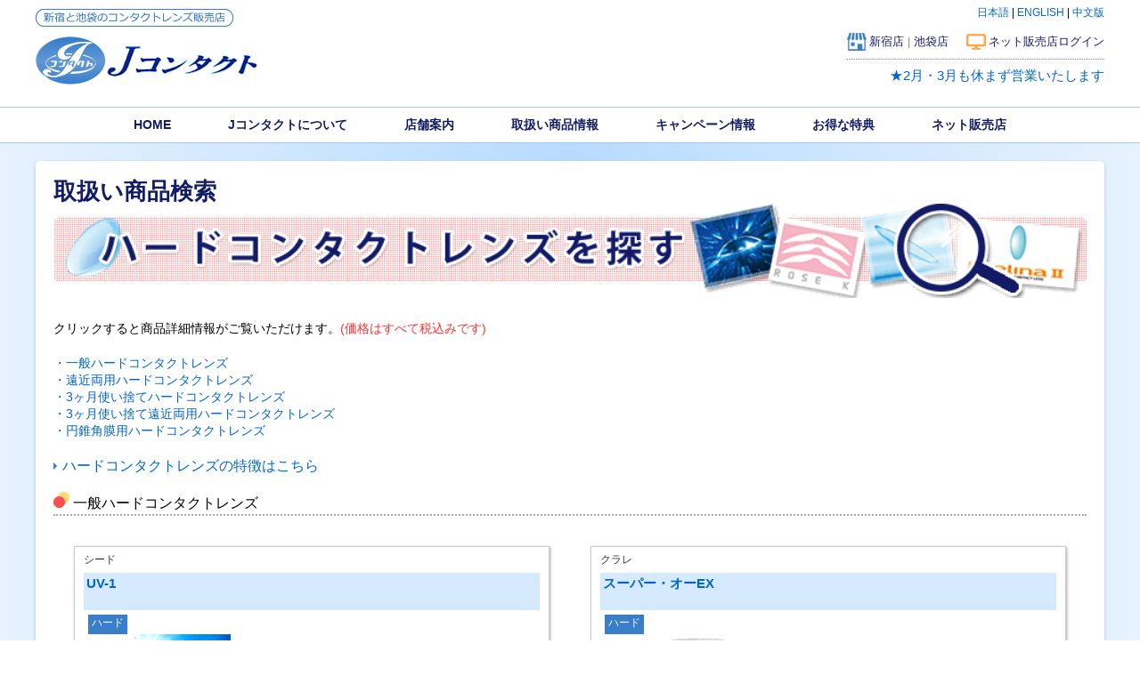

--- FILE ---
content_type: text/html; charset=UTF-8
request_url: https://www.jcontact.co.jp/products/select_hard/
body_size: 9382
content:
<!DOCTYPE html>
<html>
<head>
<meta name="robots" content="max-image-preview:large" />
<meta http-equiv="Content-Type" content="text/html; charset=UTF-8">
<meta name="viewport" content="width=device-width, initial-scale=1.0, minimum-scale=1.0, maximum-scale=1.0, user-scalable=no" />

<meta name="description" content="Jコンタクトの取扱い商品検索、ハードコンタクトレンズから探すページです。各カテゴリで取扱いコンタクトレンズ商品をまとめています。Jコンタクトは種類・在庫ともに豊富です。" />

<meta property="og:locale" content="ja_JP" />
<meta property="og:site_name" content="Jコンタクト | 新宿と池袋のコンタクトレンズ販売店" />
<meta property="og:url" content="https://www.jcontact.co.jp/products/select_hard/" />
<meta property="og:type" content="article" />
<meta property="og:title" content="取扱い商品検索／ハードコンタクトレンズを探す | JコンタクトJコンタクト" />
<meta property="og:description" content="Jコンタクトの取扱い商品検索、ハードコンタクトレンズから探すページです。各カテゴリで取扱いコンタクトレンズ商品をまとめています。Jコンタクトは種類・在庫ともに豊富です。" />
<meta property="article:published_time" content="2020-10-01T15:27:13+09:00">
<meta property="article:modified_time" content="2026-01-14T15:06:13+09:00">
<meta name="twitter:card" content="summary" />

<meta name="google-site-verification" content="F6OlRcuEIxGNfrxvZsiu4KIlkHmGQ0xfFcmX6U1VunE" />
<link rel="icon" type="image/x-icon" href="https://www.jcontact.co.jp/images/common/favicon.ico">
<meta http-equiv="Content-Style-Type" content="text/css">
<link rel="stylesheet" href="https://www.jcontact.co.jp/wp_jcon/wp-content/themes/jcon_temp/css/slicknav.css" type="text/css" />
<link rel="stylesheet" href="https://www.jcontact.co.jp/wp_jcon/wp-content/themes/jcon_temp/css/style_res.css?1769886409" type="text/css" />
<link rel="stylesheet" href="https://www.jcontact.co.jp/wp_jcon/wp-content/themes/jcon_temp/css/magnific-popup.css" type="text/css" />
<script type="text/javascript" src="https://www.jcontact.co.jp/wp_jcon/wp-content/themes/jcon_temp/js/jquery-1.7.2.min.js"></script>
<script src="https://www.jcontact.co.jp/wp_jcon/wp-content/themes/jcon_temp/js/jquery.slicknav.min.js"></script>
<script src="https://www.jcontact.co.jp/wp_jcon/wp-content/themes/jcon_temp/js/modernizr.custom.js"></script>
<script type="text/javascript" src="https://www.jcontact.co.jp/wp_jcon/wp-content/themes/jcon_temp/js/script.js?1769886409"></script>
<script src="https://www.jcontact.co.jp/wp_jcon/wp-content/themes/jcon_temp/js/jquery.magnific-popup.min.js"></script>
<link rel="stylesheet" href="https://www.jcontact.co.jp/wp_jcon/wp-content/themes/jcon_temp/js/lightbox/css/lightbox.css">
<script src="https://www.jcontact.co.jp/wp_jcon/wp-content/themes/jcon_temp/js/lightbox/js/lightbox.js" type="text/javascript"></script>
<!-- top slider -->
<script src="https://www.jcontact.co.jp/wp_jcon/wp-content/themes/jcon_temp/js/jquery.shortslider.min.js"></script>
<!-- /top slider -->
<!--google analytics start-->
<!-- Google tag (gtag.js) -->
<script async src="https://www.googletagmanager.com/gtag/js?id=G-QTCX4CJSZF"></script>
<script>
  window.dataLayer = window.dataLayer || [];
  function gtag(){dataLayer.push(arguments);}
  gtag('js', new Date());

  gtag('config', 'G-QTCX4CJSZF');
</script><!--google analytics end-->

		<!-- All in One SEO 4.9.3 - aioseo.com -->
		<title>取扱い商品検索／ハードコンタクトレンズを探す | Jコンタクト</title>
	<meta name="robots" content="max-image-preview:large" />
	<link rel="canonical" href="https://www.jcontact.co.jp/products/select_hard/" />
	<meta name="generator" content="All in One SEO (AIOSEO) 4.9.3" />
		<meta property="og:locale" content="ja_JP" />
		<meta property="og:site_name" content="Jコンタクト | 新宿と池袋のコンタクトレンズ販売店「Jコンタクト」の公式サイトです。新宿、池袋ともに駅チカ店舗で、在庫も取扱いの種類も豊富にあります。" />
		<meta property="og:type" content="article" />
		<meta property="og:title" content="取扱い商品検索／ハードコンタクトレンズを探す | Jコンタクト" />
		<meta property="og:url" content="https://www.jcontact.co.jp/products/select_hard/" />
		<meta property="article:published_time" content="2020-10-01T06:27:13+00:00" />
		<meta property="article:modified_time" content="2026-01-14T06:06:13+00:00" />
		<script type="application/ld+json" class="aioseo-schema">
			{"@context":"https:\/\/schema.org","@graph":[{"@type":"BreadcrumbList","@id":"https:\/\/www.jcontact.co.jp\/products\/select_hard\/#breadcrumblist","itemListElement":[{"@type":"ListItem","@id":"https:\/\/www.jcontact.co.jp#listItem","position":1,"name":"\u30db\u30fc\u30e0","item":"https:\/\/www.jcontact.co.jp","nextItem":{"@type":"ListItem","@id":"https:\/\/www.jcontact.co.jp\/products\/#listItem","name":"J\u30b3\u30f3\u30bf\u30af\u30c8\u306e\u53d6\u6271\u3044\u5546\u54c1\u691c\u7d22"}},{"@type":"ListItem","@id":"https:\/\/www.jcontact.co.jp\/products\/#listItem","position":2,"name":"J\u30b3\u30f3\u30bf\u30af\u30c8\u306e\u53d6\u6271\u3044\u5546\u54c1\u691c\u7d22","item":"https:\/\/www.jcontact.co.jp\/products\/","nextItem":{"@type":"ListItem","@id":"https:\/\/www.jcontact.co.jp\/products\/select_hard\/#listItem","name":"\u53d6\u6271\u3044\u5546\u54c1\u691c\u7d22\uff0f\u30cf\u30fc\u30c9\u30b3\u30f3\u30bf\u30af\u30c8\u30ec\u30f3\u30ba\u3092\u63a2\u3059"},"previousItem":{"@type":"ListItem","@id":"https:\/\/www.jcontact.co.jp#listItem","name":"\u30db\u30fc\u30e0"}},{"@type":"ListItem","@id":"https:\/\/www.jcontact.co.jp\/products\/select_hard\/#listItem","position":3,"name":"\u53d6\u6271\u3044\u5546\u54c1\u691c\u7d22\uff0f\u30cf\u30fc\u30c9\u30b3\u30f3\u30bf\u30af\u30c8\u30ec\u30f3\u30ba\u3092\u63a2\u3059","previousItem":{"@type":"ListItem","@id":"https:\/\/www.jcontact.co.jp\/products\/#listItem","name":"J\u30b3\u30f3\u30bf\u30af\u30c8\u306e\u53d6\u6271\u3044\u5546\u54c1\u691c\u7d22"}}]},{"@type":"Organization","@id":"https:\/\/www.jcontact.co.jp\/#organization","name":"J\u30b3\u30f3\u30bf\u30af\u30c8","description":"\u65b0\u5bbf\u3068\u6c60\u888b\u306e\u30b3\u30f3\u30bf\u30af\u30c8\u30ec\u30f3\u30ba\u8ca9\u58f2\u5e97\u300cJ\u30b3\u30f3\u30bf\u30af\u30c8\u300d\u306e\u516c\u5f0f\u30b5\u30a4\u30c8\u3067\u3059\u3002\u65b0\u5bbf\u3001\u6c60\u888b\u3068\u3082\u306b\u99c5\u30c1\u30ab\u5e97\u8217\u3067\u3001\u5728\u5eab\u3082\u53d6\u6271\u3044\u306e\u7a2e\u985e\u3082\u8c4a\u5bcc\u306b\u3042\u308a\u307e\u3059\u3002","url":"https:\/\/www.jcontact.co.jp\/"},{"@type":"WebPage","@id":"https:\/\/www.jcontact.co.jp\/products\/select_hard\/#webpage","url":"https:\/\/www.jcontact.co.jp\/products\/select_hard\/","name":"\u53d6\u6271\u3044\u5546\u54c1\u691c\u7d22\uff0f\u30cf\u30fc\u30c9\u30b3\u30f3\u30bf\u30af\u30c8\u30ec\u30f3\u30ba\u3092\u63a2\u3059 | J\u30b3\u30f3\u30bf\u30af\u30c8","inLanguage":"ja","isPartOf":{"@id":"https:\/\/www.jcontact.co.jp\/#website"},"breadcrumb":{"@id":"https:\/\/www.jcontact.co.jp\/products\/select_hard\/#breadcrumblist"},"datePublished":"2020-10-01T15:27:13+09:00","dateModified":"2026-01-14T15:06:13+09:00"},{"@type":"WebSite","@id":"https:\/\/www.jcontact.co.jp\/#website","url":"https:\/\/www.jcontact.co.jp\/","name":"J\u30b3\u30f3\u30bf\u30af\u30c8","description":"\u65b0\u5bbf\u3068\u6c60\u888b\u306e\u30b3\u30f3\u30bf\u30af\u30c8\u30ec\u30f3\u30ba\u8ca9\u58f2\u5e97\u300cJ\u30b3\u30f3\u30bf\u30af\u30c8\u300d\u306e\u516c\u5f0f\u30b5\u30a4\u30c8\u3067\u3059\u3002\u65b0\u5bbf\u3001\u6c60\u888b\u3068\u3082\u306b\u99c5\u30c1\u30ab\u5e97\u8217\u3067\u3001\u5728\u5eab\u3082\u53d6\u6271\u3044\u306e\u7a2e\u985e\u3082\u8c4a\u5bcc\u306b\u3042\u308a\u307e\u3059\u3002","inLanguage":"ja","publisher":{"@id":"https:\/\/www.jcontact.co.jp\/#organization"}}]}
		</script>
		<!-- All in One SEO -->

<link rel="alternate" type="application/rss+xml" title="Jコンタクト &raquo; フィード" href="https://www.jcontact.co.jp/feed/" />
<link rel="alternate" type="application/rss+xml" title="Jコンタクト &raquo; コメントフィード" href="https://www.jcontact.co.jp/comments/feed/" />
<link rel='stylesheet' id='wp-block-library-css' href='https://www.jcontact.co.jp/wp_jcon/wp-includes/css/dist/block-library/style.min.css?ver=6.4.7' type='text/css' media='all' />
<link rel='stylesheet' id='aioseo/css/src/vue/standalone/blocks/table-of-contents/global.scss-css' href='https://www.jcontact.co.jp/wp_jcon/wp-content/plugins/all-in-one-seo-pack/dist/Lite/assets/css/table-of-contents/global.e90f6d47.css?ver=4.9.3' type='text/css' media='all' />
<style id='classic-theme-styles-inline-css' type='text/css'>
/*! This file is auto-generated */
.wp-block-button__link{color:#fff;background-color:#32373c;border-radius:9999px;box-shadow:none;text-decoration:none;padding:calc(.667em + 2px) calc(1.333em + 2px);font-size:1.125em}.wp-block-file__button{background:#32373c;color:#fff;text-decoration:none}
</style>
<style id='global-styles-inline-css' type='text/css'>
body{--wp--preset--color--black: #000000;--wp--preset--color--cyan-bluish-gray: #abb8c3;--wp--preset--color--white: #ffffff;--wp--preset--color--pale-pink: #f78da7;--wp--preset--color--vivid-red: #cf2e2e;--wp--preset--color--luminous-vivid-orange: #ff6900;--wp--preset--color--luminous-vivid-amber: #fcb900;--wp--preset--color--light-green-cyan: #7bdcb5;--wp--preset--color--vivid-green-cyan: #00d084;--wp--preset--color--pale-cyan-blue: #8ed1fc;--wp--preset--color--vivid-cyan-blue: #0693e3;--wp--preset--color--vivid-purple: #9b51e0;--wp--preset--gradient--vivid-cyan-blue-to-vivid-purple: linear-gradient(135deg,rgba(6,147,227,1) 0%,rgb(155,81,224) 100%);--wp--preset--gradient--light-green-cyan-to-vivid-green-cyan: linear-gradient(135deg,rgb(122,220,180) 0%,rgb(0,208,130) 100%);--wp--preset--gradient--luminous-vivid-amber-to-luminous-vivid-orange: linear-gradient(135deg,rgba(252,185,0,1) 0%,rgba(255,105,0,1) 100%);--wp--preset--gradient--luminous-vivid-orange-to-vivid-red: linear-gradient(135deg,rgba(255,105,0,1) 0%,rgb(207,46,46) 100%);--wp--preset--gradient--very-light-gray-to-cyan-bluish-gray: linear-gradient(135deg,rgb(238,238,238) 0%,rgb(169,184,195) 100%);--wp--preset--gradient--cool-to-warm-spectrum: linear-gradient(135deg,rgb(74,234,220) 0%,rgb(151,120,209) 20%,rgb(207,42,186) 40%,rgb(238,44,130) 60%,rgb(251,105,98) 80%,rgb(254,248,76) 100%);--wp--preset--gradient--blush-light-purple: linear-gradient(135deg,rgb(255,206,236) 0%,rgb(152,150,240) 100%);--wp--preset--gradient--blush-bordeaux: linear-gradient(135deg,rgb(254,205,165) 0%,rgb(254,45,45) 50%,rgb(107,0,62) 100%);--wp--preset--gradient--luminous-dusk: linear-gradient(135deg,rgb(255,203,112) 0%,rgb(199,81,192) 50%,rgb(65,88,208) 100%);--wp--preset--gradient--pale-ocean: linear-gradient(135deg,rgb(255,245,203) 0%,rgb(182,227,212) 50%,rgb(51,167,181) 100%);--wp--preset--gradient--electric-grass: linear-gradient(135deg,rgb(202,248,128) 0%,rgb(113,206,126) 100%);--wp--preset--gradient--midnight: linear-gradient(135deg,rgb(2,3,129) 0%,rgb(40,116,252) 100%);--wp--preset--font-size--small: 13px;--wp--preset--font-size--medium: 20px;--wp--preset--font-size--large: 36px;--wp--preset--font-size--x-large: 42px;--wp--preset--spacing--20: 0.44rem;--wp--preset--spacing--30: 0.67rem;--wp--preset--spacing--40: 1rem;--wp--preset--spacing--50: 1.5rem;--wp--preset--spacing--60: 2.25rem;--wp--preset--spacing--70: 3.38rem;--wp--preset--spacing--80: 5.06rem;--wp--preset--shadow--natural: 6px 6px 9px rgba(0, 0, 0, 0.2);--wp--preset--shadow--deep: 12px 12px 50px rgba(0, 0, 0, 0.4);--wp--preset--shadow--sharp: 6px 6px 0px rgba(0, 0, 0, 0.2);--wp--preset--shadow--outlined: 6px 6px 0px -3px rgba(255, 255, 255, 1), 6px 6px rgba(0, 0, 0, 1);--wp--preset--shadow--crisp: 6px 6px 0px rgba(0, 0, 0, 1);}:where(.is-layout-flex){gap: 0.5em;}:where(.is-layout-grid){gap: 0.5em;}body .is-layout-flow > .alignleft{float: left;margin-inline-start: 0;margin-inline-end: 2em;}body .is-layout-flow > .alignright{float: right;margin-inline-start: 2em;margin-inline-end: 0;}body .is-layout-flow > .aligncenter{margin-left: auto !important;margin-right: auto !important;}body .is-layout-constrained > .alignleft{float: left;margin-inline-start: 0;margin-inline-end: 2em;}body .is-layout-constrained > .alignright{float: right;margin-inline-start: 2em;margin-inline-end: 0;}body .is-layout-constrained > .aligncenter{margin-left: auto !important;margin-right: auto !important;}body .is-layout-constrained > :where(:not(.alignleft):not(.alignright):not(.alignfull)){max-width: var(--wp--style--global--content-size);margin-left: auto !important;margin-right: auto !important;}body .is-layout-constrained > .alignwide{max-width: var(--wp--style--global--wide-size);}body .is-layout-flex{display: flex;}body .is-layout-flex{flex-wrap: wrap;align-items: center;}body .is-layout-flex > *{margin: 0;}body .is-layout-grid{display: grid;}body .is-layout-grid > *{margin: 0;}:where(.wp-block-columns.is-layout-flex){gap: 2em;}:where(.wp-block-columns.is-layout-grid){gap: 2em;}:where(.wp-block-post-template.is-layout-flex){gap: 1.25em;}:where(.wp-block-post-template.is-layout-grid){gap: 1.25em;}.has-black-color{color: var(--wp--preset--color--black) !important;}.has-cyan-bluish-gray-color{color: var(--wp--preset--color--cyan-bluish-gray) !important;}.has-white-color{color: var(--wp--preset--color--white) !important;}.has-pale-pink-color{color: var(--wp--preset--color--pale-pink) !important;}.has-vivid-red-color{color: var(--wp--preset--color--vivid-red) !important;}.has-luminous-vivid-orange-color{color: var(--wp--preset--color--luminous-vivid-orange) !important;}.has-luminous-vivid-amber-color{color: var(--wp--preset--color--luminous-vivid-amber) !important;}.has-light-green-cyan-color{color: var(--wp--preset--color--light-green-cyan) !important;}.has-vivid-green-cyan-color{color: var(--wp--preset--color--vivid-green-cyan) !important;}.has-pale-cyan-blue-color{color: var(--wp--preset--color--pale-cyan-blue) !important;}.has-vivid-cyan-blue-color{color: var(--wp--preset--color--vivid-cyan-blue) !important;}.has-vivid-purple-color{color: var(--wp--preset--color--vivid-purple) !important;}.has-black-background-color{background-color: var(--wp--preset--color--black) !important;}.has-cyan-bluish-gray-background-color{background-color: var(--wp--preset--color--cyan-bluish-gray) !important;}.has-white-background-color{background-color: var(--wp--preset--color--white) !important;}.has-pale-pink-background-color{background-color: var(--wp--preset--color--pale-pink) !important;}.has-vivid-red-background-color{background-color: var(--wp--preset--color--vivid-red) !important;}.has-luminous-vivid-orange-background-color{background-color: var(--wp--preset--color--luminous-vivid-orange) !important;}.has-luminous-vivid-amber-background-color{background-color: var(--wp--preset--color--luminous-vivid-amber) !important;}.has-light-green-cyan-background-color{background-color: var(--wp--preset--color--light-green-cyan) !important;}.has-vivid-green-cyan-background-color{background-color: var(--wp--preset--color--vivid-green-cyan) !important;}.has-pale-cyan-blue-background-color{background-color: var(--wp--preset--color--pale-cyan-blue) !important;}.has-vivid-cyan-blue-background-color{background-color: var(--wp--preset--color--vivid-cyan-blue) !important;}.has-vivid-purple-background-color{background-color: var(--wp--preset--color--vivid-purple) !important;}.has-black-border-color{border-color: var(--wp--preset--color--black) !important;}.has-cyan-bluish-gray-border-color{border-color: var(--wp--preset--color--cyan-bluish-gray) !important;}.has-white-border-color{border-color: var(--wp--preset--color--white) !important;}.has-pale-pink-border-color{border-color: var(--wp--preset--color--pale-pink) !important;}.has-vivid-red-border-color{border-color: var(--wp--preset--color--vivid-red) !important;}.has-luminous-vivid-orange-border-color{border-color: var(--wp--preset--color--luminous-vivid-orange) !important;}.has-luminous-vivid-amber-border-color{border-color: var(--wp--preset--color--luminous-vivid-amber) !important;}.has-light-green-cyan-border-color{border-color: var(--wp--preset--color--light-green-cyan) !important;}.has-vivid-green-cyan-border-color{border-color: var(--wp--preset--color--vivid-green-cyan) !important;}.has-pale-cyan-blue-border-color{border-color: var(--wp--preset--color--pale-cyan-blue) !important;}.has-vivid-cyan-blue-border-color{border-color: var(--wp--preset--color--vivid-cyan-blue) !important;}.has-vivid-purple-border-color{border-color: var(--wp--preset--color--vivid-purple) !important;}.has-vivid-cyan-blue-to-vivid-purple-gradient-background{background: var(--wp--preset--gradient--vivid-cyan-blue-to-vivid-purple) !important;}.has-light-green-cyan-to-vivid-green-cyan-gradient-background{background: var(--wp--preset--gradient--light-green-cyan-to-vivid-green-cyan) !important;}.has-luminous-vivid-amber-to-luminous-vivid-orange-gradient-background{background: var(--wp--preset--gradient--luminous-vivid-amber-to-luminous-vivid-orange) !important;}.has-luminous-vivid-orange-to-vivid-red-gradient-background{background: var(--wp--preset--gradient--luminous-vivid-orange-to-vivid-red) !important;}.has-very-light-gray-to-cyan-bluish-gray-gradient-background{background: var(--wp--preset--gradient--very-light-gray-to-cyan-bluish-gray) !important;}.has-cool-to-warm-spectrum-gradient-background{background: var(--wp--preset--gradient--cool-to-warm-spectrum) !important;}.has-blush-light-purple-gradient-background{background: var(--wp--preset--gradient--blush-light-purple) !important;}.has-blush-bordeaux-gradient-background{background: var(--wp--preset--gradient--blush-bordeaux) !important;}.has-luminous-dusk-gradient-background{background: var(--wp--preset--gradient--luminous-dusk) !important;}.has-pale-ocean-gradient-background{background: var(--wp--preset--gradient--pale-ocean) !important;}.has-electric-grass-gradient-background{background: var(--wp--preset--gradient--electric-grass) !important;}.has-midnight-gradient-background{background: var(--wp--preset--gradient--midnight) !important;}.has-small-font-size{font-size: var(--wp--preset--font-size--small) !important;}.has-medium-font-size{font-size: var(--wp--preset--font-size--medium) !important;}.has-large-font-size{font-size: var(--wp--preset--font-size--large) !important;}.has-x-large-font-size{font-size: var(--wp--preset--font-size--x-large) !important;}
.wp-block-navigation a:where(:not(.wp-element-button)){color: inherit;}
:where(.wp-block-post-template.is-layout-flex){gap: 1.25em;}:where(.wp-block-post-template.is-layout-grid){gap: 1.25em;}
:where(.wp-block-columns.is-layout-flex){gap: 2em;}:where(.wp-block-columns.is-layout-grid){gap: 2em;}
.wp-block-pullquote{font-size: 1.5em;line-height: 1.6;}
</style>
<link rel="https://api.w.org/" href="https://www.jcontact.co.jp/wp-json/" /><link rel="alternate" type="application/json" href="https://www.jcontact.co.jp/wp-json/wp/v2/pages/673" /><link rel="EditURI" type="application/rsd+xml" title="RSD" href="https://www.jcontact.co.jp/wp_jcon/xmlrpc.php?rsd" />
<meta name="generator" content="WordPress 6.4.7" />
<link rel='shortlink' href='https://www.jcontact.co.jp/?p=673' />
<link rel="alternate" type="application/json+oembed" href="https://www.jcontact.co.jp/wp-json/oembed/1.0/embed?url=https%3A%2F%2Fwww.jcontact.co.jp%2Fproducts%2Fselect_hard%2F" />
<link rel="alternate" type="text/xml+oembed" href="https://www.jcontact.co.jp/wp-json/oembed/1.0/embed?url=https%3A%2F%2Fwww.jcontact.co.jp%2Fproducts%2Fselect_hard%2F&#038;format=xml" />
<style type="text/css">.recentcomments a{display:inline !important;padding:0 !important;margin:0 !important;}</style></head>
<body class="page-template page-template-page-jp_cl page-template-page-jp_cl-php page page-id-673 page-child parent-pageid-620">
<!-- header -->
<header id="header">

<div class="header_l">
  <p class="toptext"><img src="https://www.jcontact.co.jp/wp_jcon/wp-content/themes/jcon_temp/images/common/txt_header.png" alt="新宿と池袋のコンタクトレンズ販売店|Jコンタクト" class="pc_lnk mb5"><span class="sp_lnk">新宿と池袋のコンタクトレンズ販売店</span></p>
  <h1><a href="https://www.jcontact.co.jp/"><img src="https://www.jcontact.co.jp/wp_jcon/wp-content/themes/jcon_temp/images/common/logo.png" alt="Jコンタクト/新宿と池袋のコンタクトレンズ販売店" /></a></h1>
</div>
<div class="header_r">
  <p class="lang"><a href="https://www.jcontact.co.jp/">日本語</a> | <a href="https://www.jcontact.co.jp/english/">ENGLISH</a> | <a href="https://www.jcontact.co.jp/chinese/">中文版</a></p>
  <div class="h_infobox">
    <div class="h_shop_info"><span class="h_shop"><a class="popup-box" href="#h_shinjuku">新宿店</a> | <a class="popup-box" href="#h_ikebukuro">池袋店</a></span><span class="h_netshop"><a href="https://suv.jcontact.co.jp/">ネット販売店ログイン</a></span></div>
    <div id="h_shinjuku" class="mfp-hide">
      <p class="ttl_top">Jコンタクト　新宿店</p>
      <p class="mb10"><b class="fo16">JR新宿駅東口より徒歩1分</b></p>
      <p class="mb10">TEL:<a href="tel:0353630506" class="red fo20">03-5363-0506</a></p>
      <p class="mb10"><b class="gray">平日</b>　11:30～20:00<br>
        <b class="blue">土曜</b>　11:00～19:30<br>
        <b class="pink">日曜・祝日</b>　11:00～19:00</p>
      <p><a class="ico_arrow fo16" href="https://www.jcontact.co.jp/shinjuku/">新宿店ページへ</a></p>
    </div>
    <div id="h_ikebukuro" class="mfp-hide">
      <p class="ttl_top">Jコンタクト　池袋店</p>
      <p class="mb10"><b class="fo16">JR池袋駅東口より徒歩1分</b></p>
      <p class="mb10">TEL:<a href="tel:0359536331" class="red fo20">03-5953-6331</a></p>
      <p class="mb10"><b class="gray">平日</b>　11:30-20:00<br />
        <b class="blue">土曜</b>　11:30-20:00<br>
        <b class="pink">日曜・祝日</b>　11:30-19:30</p>
      <p><a class="ico_arrow fo16" href="https://www.jcontact.co.jp/ikebukuro/">池袋店ページへ</a></p>
    </div>
    <div id="h_netshopbox" class="mfp-hide">
      <p class="ttl_top">Jコンタクトネット販売店</p>
      <p class="mb10"><b>お問い合わせ</b><br>
        月～金(祝日を除く)12:00-19:00</p>
      <p class="mb20">TEL:<a href="tel:0335908710" class="red fo20"><b>03-3590-8710</b></a></p>
      <a class="ico_arrow fo16" href="https://www.jcontact.co.jp/netshop/">ネット販売店ページへ</a> </div>
    <p class="fo15 h_news"><a href="https://www.jcontact.co.jp/info/spring/">★2月・3月も休まず営業いたします</a></p>  </div>
</div>
<div class="clear"><!----></div>
<!-- 臨時お知らせ -->
<p class="pageTop"><a href="#header"></a></p>
</header>
<!-- header end -->
<!--PC menu start -->
<div id="nav">
  <ul id="menu">
    <li><a href="https://www.jcontact.co.jp/">HOME</a></li>
    <li><a href="#">Jコンタクトについて</a>
      <ul>
        <li><a href="https://www.jcontact.co.jp/info/">最新情報</a></li>
        <li><a href="https://www.jcontact.co.jp/newcustomer/hajimete1/">Jコンタクトからのご提案</a></li>
        <li><a href="https://www.jcontact.co.jp/newcustomer/">Jコンタクトが選ばれる理由</a></li>
        <li><a href="https://www.jcontact.co.jp/newcustomer/first/">初めてコンタクトレンズを使う方へ</a></li>
        <li><a href="https://www.jcontact.co.jp/tax-exemption/">免税販売のご案内</a></li>
        <li><a href="https://www.jcontact.co.jp/newcustomer/aftercare/">充実保証のアフターサービス</a></li>
		<li><a href="https://www.jcontact.co.jp/toric/low_toric/">豊富な在庫！低度数の乱視用</a></li>
        <li><a href="https://www.jcontact.co.jp/toric/">乱視用コンタクト専門ページ</a></li>
        <li><a href="https://www.jcontact.co.jp/bifocal/">遠近両用コンタクト専門ページ</a></li>
        <li><a href="https://www.jcontact.co.jp/cl_eye/">コンタクトレンズや眼に関する事</a></li>
        <li><a href="https://www.jcontact.co.jp/recruit/">リクルート情報</a></li>
      </ul>
    </li>
    <li><a href="#">店舗案内</a>
      <ul>
        <li><a href="https://www.jcontact.co.jp/shinjuku/">Jコンタクト新宿店</a></li>
        <li><a href="https://www.jcontact.co.jp/ikebukuro/">Jコンタクト池袋店</a></li>
      </ul>
    </li>
    <li><a href="#">取扱い商品情報</a>
      <ul>
        <li><a href="https://www.jcontact.co.jp/products/">カテゴリから取扱い商品を検索</a></li>
        <li><a href="#">使い捨てソフトコンタクトレンズ</a>
          <ul>
            <!--li><a href="https://www.jcontact.co.jp/products/featured/">目玉商品</a></li-->
			<li><a href="https://www.jcontact.co.jp/products/select_period_1day/">1日使い捨てコンタクトレンズ</a></li>
            <li><a href="https://www.jcontact.co.jp/products/select_period_2week/">2週間使い捨てコンタクトレンズ</a></li>
            <li><a href="https://www.jcontact.co.jp/products/select_period_1month/">1ヶ月使い捨てコンタクトレンズ</a></li>
            <li><a href="https://www.jcontact.co.jp/products/select_type_ranshi/">乱視用コンタクトレンズ</a></li>
            <li><a href="https://www.jcontact.co.jp/products/select_type_enkin/">遠近両用コンタクトレンズ</a></li>
            <li><a href="https://www.jcontact.co.jp/products/select_type_color/">カラーコンタクトレンズ/<br />
              サークルレンズ</a></li>
            <li><a href="https://www.jcontact.co.jp/products/select_period_1week/">1週間連続装用コンタクトレンズ</a></li>
          </ul>
        </li>
        <li><a href="https://www.jcontact.co.jp/products/select_hard/">ハードコンタクトレンズ</a></li>
        <li><a href="https://www.jcontact.co.jp/products/select_soft/">従来ソフトコンタクトレンズ</a></li>
        <li><a href="#">メガネ各種</a>
          <ul>
            <li><a href="https://www.jcontact.co.jp/glasses/">メガネTOPページ</a></li>
            <li><a href="https://www.jcontact.co.jp/glasses/enkin/">遠近両用メガネ</a></li>
            <li><a href="https://www.jcontact.co.jp/glasses/kafun/">花粉症用メガネ</a></li>
            <li><a href="https://www.jcontact.co.jp/glasses/cataract/">白内障手術後サングラス</a></li>
          </ul>
        </li>
		<li><a href="#">ケア用品</a>
          <ul>
            <li><a href="https://www.jcontact.co.jp/products/care/">取扱いケア用品</a></li>
            <li><a href="https://www.jcontact.co.jp/products/care/care_item/">ケア用品・おすすめレンズ対応表</a></li>
          </ul>
        </li>
        <li><a href="https://www.jcontact.co.jp/end_of_sale/">終了・欠品情報</a></li>
      </ul>
    </li>
    <li><a href="#">キャンペーン情報</a>
      <ul>
        <li><a href="https://www.jcontact.co.jp/cam/">期間限定メーカーキャンペーン</a></li>
        <li><a href="https://www.jcontact.co.jp/shinjuku_cam/">新宿店限定キャンペーン</a></li>
        <li><a href="https://www.jcontact.co.jp/ikebukuro_cam/">池袋店限定キャンペーン</a></li>    
      </ul>
    </li>
    <li><a href="#">お得な特典</a>
      <ul>
        <li><a href="https://www.jcontact.co.jp/coupon/">メルマガ登録でクーポンGET!</a></li>
        <li><a href="https://www.jcontact.co.jp/coupon/introduction/">紹介キャンペーンについて</a></li>
        <li><a href="https://www.jcontact.co.jp/info/line/">LINE@お友達キャンペーン</a></li>
        <li><a href="https://www.jcontact.co.jp/coupon/point/">当店ポイントカードについて</a></li>
        <li><a href="https://www.jcontact.co.jp/coupon/first_point/">初コンでポイントプレゼント!</a></li>
      </ul>
    </li>
    <li><a href="#">ネット販売店</a>
      <ul>
        <li><a href="https://www.jcontact.co.jp/netshop/">ネット販売店トップページ</a></li>
		<li><a href="https://www.jcontact.co.jp/netshop/first/">ネット販売店とは？</a></li>
        <li><a href="https://suv.jcontact.co.jp/">会員ログイン</a></li>
      </ul>
    </li>
  </ul>
</div>
<!--PC menu end --> 
<!--SP menu start -->
<section id="sp_nav" class="nav_style">
  <div class="menu_prepend"></div>
  <ul class="mainmenu drop">
    <li><a href="/">HOME</a></li>
    <li><a href="#">Jコンタクトについて</a>
      <ul class="sub_menu">
        <li><a href="https://www.jcontact.co.jp/info/">最新情報</a></li>
        <li><a href="https://www.jcontact.co.jp/newcustomer/hajimete1/">Jコンタクトからのご提案</a></li>
        <li><a href="https://www.jcontact.co.jp/newcustomer/">Jコンタクトが選ばれる理由</a></li>
        <li><a href="https://www.jcontact.co.jp/newcustomer/first/">初めてコンタクトレンズを使う方へ</a></li>
        <li><a href="https://www.jcontact.co.jp/tax-exemption/">免税販売のご案内</a></li>
        <li><a href="https://www.jcontact.co.jp/newcustomer/aftercare/">充実保証のアフターサービス</a></li>
		<li><a href="https://www.jcontact.co.jp/toric/low_toric/">豊富な在庫！低度数の乱視用</a></li>
        <li><a href="https://www.jcontact.co.jp/toric/">乱視用コンタクト専門ページ</a></li>
        <li><a href="https://www.jcontact.co.jp/bifocal/">遠近両用コンタクト専門ページ</a></li>
        <li><a href="https://www.jcontact.co.jp/cl_eye/">コンタクトレンズや眼に関する事</a></li>
        <li><a href="https://en-gage.net/jcontact/">リクルート情報</a></li>
      </ul>
    </li>
    <li><a href="#">店舗案内</a>
      <ul class="sub_menu">
        <li><a href="https://www.jcontact.co.jp/shinjuku/">Jコンタクト新宿店</a></li>
        <li><a href="https://www.jcontact.co.jp/ikebukuro/">Jコンタクト池袋店</a></li>
      </ul>
    </li>
    <li><a href="#">取扱い商品情報</a>
      <ul class="sub_menu">
        <li><a href="https://www.jcontact.co.jp/products/">カテゴリから取扱い商品を検索</a></li>
        <li><a href="">使い捨てソフトコンタクトレンズ</a>
          <ul class="sub_menu">
		  <!--li><a href="https://www.jcontact.co.jp/products/featured/">目玉商品</a></li-->
            <li><a href="https://www.jcontact.co.jp/products/select_period_1day/">1日使い捨てコンタクトレンズ</a></li>
            <li><a href="https://www.jcontact.co.jp/products/select_period_2week/">2週間使い捨てコンタクトレンズ</a></li>
            <li><a href="https://www.jcontact.co.jp/products/select_period_1month/">1ヶ月使い捨てコンタクトレンズ</a></li>
            <li><a href="https://www.jcontact.co.jp/products/select_type_ranshi/">乱視用コンタクトレンズ</a></li>
            <li><a href="https://www.jcontact.co.jp/products/select_type_enkin/">遠近両用コンタクトレンズ</a></li>
            <li><a href="https://www.jcontact.co.jp/products/select_type_color/">カラーコンタクトレンズ/<br />
              サークルレンズ</a></li>
            <li><a href="https://www.jcontact.co.jp/products/select_period_1week/">1週間連続装用コンタクトレンズ</a></li>
          </ul>
        </li>
        <li><a href="https://www.jcontact.co.jp/products/select_hard/">ハードコンタクトレンズ</a></li>
        <li><a href="https://www.jcontact.co.jp/products/select_soft/">従来ソフトコンタクトレンズ</a></li>
        <li><a href="#">メガネ各種</a>
          <ul class="sub_menu">
            <li><a href="https://www.jcontact.co.jp/glasses/">メガネTOPページ</a></li>
            <li><a href="https://www.jcontact.co.jp/glasses/enkin/">遠近両用メガネ</a></li>
            <li><a href="https://www.jcontact.co.jp/glasses/kafun/">花粉症用メガネ</a></li>
            <li><a href="https://www.jcontact.co.jp/glasses/cataract/">白内障手術後サングラス</a></li>
          </ul>
        </li>
        <li><a href="#">ケア用品</a>
          <ul class="sub_menu">
            <li><a href="https://www.jcontact.co.jp/products/care/">取扱いケア用品</a></li>
            <li><a href="https://www.jcontact.co.jp/products/care/care_item/">ケア用品・おすすめレンズ対応表</a></li>
          </ul>
        </li>
        <li><a href="https://www.jcontact.co.jp/end_of_sale/">終了・欠品情報</a></li>
      </ul>
    </li>
    <li><a href="#">キャンペーン情報</a>
      <ul class="sub_menu">
        <li><a href="https://www.jcontact.co.jp/cam/">期間限定メーカーキャンペーン</a></li>
        <li><a href="https://www.jcontact.co.jp/shinjuku_cam/">新宿店限定キャンペーン</a></li>
        <li><a href="https://www.jcontact.co.jp/ikebukuro_cam/">池袋店限定キャンペーン</a></li>
      </ul>
    </li>
    <li><a href="#">お得な特典</a>
      <ul class="sub_menu">
        <li><a href="https://www.jcontact.co.jp/coupon/">メルマガ登録でクーポンGET!</a></li>
        <li><a href="https://www.jcontact.co.jp/coupon/introduction/">紹介キャンペーンについて</a></li>
        <li><a href="https://www.jcontact.co.jp/info/line/">LINE@お友達キャンペーン</a></li>
        <li><a href="https://www.jcontact.co.jp/coupon/point/">当店ポイントカードについて</a></li>
        <li><a href="https://www.jcontact.co.jp/coupon/first_point/">初コンでポイントプレゼント!</a></li>
      </ul>
    </li>
    <li><a href="#">ネット販売店</a>
      <ul class="sub_menu">
        <li><a href="https://www.jcontact.co.jp/netshop/">ネット販売店トップページ</a></li>
		<li><a href="https://www.jcontact.co.jp/netshop/first/">ネット販売店とは？</a></li>
        <li><a href="https://suv.jcontact.co.jp/">会員ログイン</a></li>
      </ul>
    </li>
  </ul>
</section>
<!--SP menu end -->		
<div id="main">
  <div class="mainbox">
    <div class="j_box">
      <div class="j_box_c">
        
   
  
     
            
        <h2>取扱い商品検索<br>
	<img decoding="async" src="https://www.jcontact.co.jp/wp_jcon/wp-content/themes/jcon_temp/images/product/bar_hard.png" alt="ハードコンタクトレンズを探す" class="pcimg" width="100%"><img decoding="async" class="sp_w100max spimg" src="https://www.jcontact.co.jp/wp_jcon/wp-content/themes/jcon_temp/images/product/bar_hard_sp.png" alt="ハードコンタクトレンズを探す_sp"></h2>
<p class="mb20">クリックすると商品詳細情報がご覧いただけます。<span class="red">(価格はすべて税込みです)</span></p>
<p class="mb20">
<a href="#01">・一般ハードコンタクトレンズ</a><br>
<a href="#02">・遠近両用ハードコンタクトレンズ</a><br>
<a href="#04">・3ヶ月使い捨てハードコンタクトレンズ</a><br>
<a href="#05">・3ヶ月使い捨て遠近両用ハードコンタクトレンズ</a><br>
<a href="#03">・円錐角膜用ハードコンタクトレンズ</a></p>
<p class="ico_arrow mb20 fo16"><a href="https://www.jcontact.co.jp/products/explain_hard/">ハードコンタクトレンズの特徴はこちら</a></p>        <div class="clselect_box recommend_list mt0 mb30">
        <p id="01" class="ico_text fo16">一般ハードコンタクトレンズ</p>
        <ul>
			          
            <li>
      <dl>
        <dt>シード</dt>
        <dd class="lens_name"><a href="https://www.jcontact.co.jp/products/item/h_seed_uv1/">UV-1</a></dd>
      </dl>
      <ul class="lens_ico">
                    <li class="conventional">ハード</li>
            </ul>
      <div class="lens_pho"><a href="https://www.jcontact.co.jp/products/item/h_seed_uv1/"><img src="https://www.jcontact.co.jp/wp_jcon/wp-content/themes/jcon_temp/images/product/img_h_seed_uv1.jpg"></a>
      <div class="item_price">1箱1枚入
          ／取り扱いあり
                              </div>
      </div>
            </li>	
        
				        
            <li>
      <dl>
        <dt>クラレ</dt>
        <dd class="lens_name"><a href="https://www.jcontact.co.jp/products/item/h_super_o_ex/">スーパー・オーEX</a></dd>
      </dl>
      <ul class="lens_ico">
                    <li class="conventional">ハード</li>
            </ul>
      <div class="lens_pho"><a href="https://www.jcontact.co.jp/products/item/h_super_o_ex/"><img src="https://www.jcontact.co.jp/wp_jcon/wp-content/themes/jcon_temp/images/product/img_h_super_o_ex.jpg"></a>
      <div class="item_price">1箱1枚入
          ／¥14,346                    </div>
      </div>
            </li>	
        
				        
            <li>
      <dl>
        <dt>東レ</dt>
        <dd class="lens_name"><a href="https://www.jcontact.co.jp/products/item/h_breath_o_h2/">ブレスオーハードⅡフィット</a></dd>
      </dl>
      <ul class="lens_ico">
                    <li class="conventional">ハード</li>
            </ul>
      <div class="lens_pho"><a href="https://www.jcontact.co.jp/products/item/h_breath_o_h2/"><img src="https://www.jcontact.co.jp/wp_jcon/wp-content/themes/jcon_temp/images/product/img_h_breath_o_h2.jpg"></a>
      <div class="item_price">1箱1枚入
          ／取り扱いあり
                              </div>
      </div>
            </li>	
        
				        
            <li>
      <dl>
        <dt>東レ</dt>
        <dd class="lens_name"><a href="https://www.jcontact.co.jp/products/item/h_breath_o_h/">ブレスオーハード</a></dd>
      </dl>
      <ul class="lens_ico">
                    <li class="conventional">ハード</li>
            </ul>
      <div class="lens_pho"><a href="https://www.jcontact.co.jp/products/item/h_breath_o_h/"><img src="https://www.jcontact.co.jp/wp_jcon/wp-content/themes/jcon_temp/images/product/img_h_breath_o_h.jpg"></a>
      <div class="item_price">1箱1枚入
          ／¥8,888                    </div>
      </div>
            </li>	
        
				        
            <li>
      <dl>
        <dt>ボシュロム</dt>
        <dd class="lens_name"><a href="https://www.jcontact.co.jp/products/item/h_ex_o2/">EX-O2</a></dd>
      </dl>
      <ul class="lens_ico">
                    <li class="conventional">ハード</li>
            </ul>
      <div class="lens_pho"><a href="https://www.jcontact.co.jp/products/item/h_ex_o2/"><img src="https://www.jcontact.co.jp/wp_jcon/wp-content/themes/jcon_temp/images/product/img_h_ex_o2.jpg"></a>
      <div class="item_price">1箱1枚入
          ／¥5,761                    </div>
      </div>
            </li>	
        
				        
            <li>
      <dl>
        <dt>シード</dt>
        <dd class="lens_name"><a href="https://www.jcontact.co.jp/products/item/h_as_luna/">AS-LUNA</a></dd>
      </dl>
      <ul class="lens_ico">
                    <li class="conventional">ハード</li>
              <li class="kinshi">近視</li>
            </ul>
      <div class="lens_pho"><a href="https://www.jcontact.co.jp/products/item/h_as_luna/"><img src="https://www.jcontact.co.jp/wp_jcon/wp-content/themes/jcon_temp/images/product/img_h_as_luna.jpg"></a>
      <div class="item_price">1箱1枚入
          ／¥9,338                    </div>
      </div>
            </li>	
        
				        
            <li>
      <dl>
        <dt>メニコン</dt>
        <dd class="lens_name"><a href="https://www.jcontact.co.jp/products/item/h_meni_eyest/">メニコンアイスト</a></dd>
      </dl>
      <ul class="lens_ico">
                    <li class="conventional">ハード</li>
              <li class="kinshi">近視</li>
              <li class="enshi">遠視</li>
            </ul>
      <div class="lens_pho"><a href="https://www.jcontact.co.jp/products/item/h_meni_eyest/"><img src="https://www.jcontact.co.jp/wp_jcon/wp-content/themes/jcon_temp/images/product/img_h_meni_eyest.jpg"></a>
      <div class="item_price">1箱1枚入
          ／取り扱いあり
                              </div>
      </div>
            </li>	
        
				        
            <li>
      <dl>
        <dt>メニコン</dt>
        <dd class="lens_name"><a href="https://www.jcontact.co.jp/products/item/h_meni_z/">メニコンZ</a></dd>
      </dl>
      <ul class="lens_ico">
                    <li class="conventional">ハード</li>
            </ul>
      <div class="lens_pho"><a href="https://www.jcontact.co.jp/products/item/h_meni_z/"><img src="https://www.jcontact.co.jp/wp_jcon/wp-content/themes/jcon_temp/images/product/img_h_meni_z.jpg"></a>
      <div class="item_price">1箱1枚入
          ／取り扱いあり
                              </div>
      </div>
            </li>	
        
				 
        </ul> 
        <div class="clear"><!----></div>
        </div> 
        
        <div class="clselect_box recommend_list mt0 mb30">
        <p id="02" class="ico_text fo16">遠近両用ハードコンタクトレンズ</p>
        <ul>
			          
            <li>
      <dl>
        <dt>シード</dt>
        <dd class="lens_name"><a href="https://www.jcontact.co.jp/products/item/h_mf_o2_m/">マルチフォーカルO2 Mタイプ</a></dd>
      </dl>
      <ul class="lens_ico">
                    <li class="conventional">ハード</li>
              <li class="enkin">遠近両用</li>
            </ul>
      <div class="lens_pho"><a href="https://www.jcontact.co.jp/products/item/h_mf_o2_m/"><img src="https://www.jcontact.co.jp/wp_jcon/wp-content/themes/jcon_temp/images/product/img_h_mf_o2_m.jpg"></a>
      <div class="item_price">1箱1枚入
          ／¥26,400                    </div>
      </div>
            </li>	
        
				        
            <li>
      <dl>
        <dt>メニコン</dt>
        <dd class="lens_name"><a href="https://www.jcontact.co.jp/products/item/h_meni_focalz/">メニフォーカルZ</a></dd>
      </dl>
      <ul class="lens_ico">
                    <li class="conventional">ハード</li>
              <li class="enkin">遠近両用</li>
            </ul>
      <div class="lens_pho"><a href="https://www.jcontact.co.jp/products/item/h_meni_focalz/"><img src="https://www.jcontact.co.jp/wp_jcon/wp-content/themes/jcon_temp/images/product/img_h_meni_focalz.jpg"></a>
      <div class="item_price">1箱1枚入
          ／取り扱いあり
                              </div>
      </div>
            </li>	
        
				        
            <li>
      <dl>
        <dt>東レ</dt>
        <dd class="lens_name"><a href="https://www.jcontact.co.jp/products/item/h_prelina2_rich/">プレリーナII Rich</a></dd>
      </dl>
      <ul class="lens_ico">
                    <li class="conventional">ハード</li>
              <li class="enkin">遠近両用</li>
            </ul>
      <div class="lens_pho"><a href="https://www.jcontact.co.jp/products/item/h_prelina2_rich/"><img src="https://www.jcontact.co.jp/wp_jcon/wp-content/themes/jcon_temp/images/product/img_h_prelina2_rich.jpg"></a>
      <div class="item_price">1箱1枚入
          ／取り扱いあり
                              </div>
      </div>
            </li>	
        
				        
            <li>
      <dl>
        <dt>東レ</dt>
        <dd class="lens_name"><a href="https://www.jcontact.co.jp/products/item/h_prelina2/">プレリーナII</a></dd>
      </dl>
      <ul class="lens_ico">
                    <li class="conventional">ハード</li>
              <li class="enkin">遠近両用</li>
            </ul>
      <div class="lens_pho"><a href="https://www.jcontact.co.jp/products/item/h_prelina2/"><img src="https://www.jcontact.co.jp/wp_jcon/wp-content/themes/jcon_temp/images/product/img_h_prelina2.jpg"></a>
      <div class="item_price">1箱1枚入
          ／¥25,928                    </div>
      </div>
            </li>	
        
				        
            <li>
      <dl>
        <dt>東レ</dt>
        <dd class="lens_name"><a href="https://www.jcontact.co.jp/products/item/h_prelina/">プレリーナ</a></dd>
      </dl>
      <ul class="lens_ico">
                    <li class="conventional">ハード</li>
              <li class="enkin">遠近両用</li>
            </ul>
      <div class="lens_pho"><a href="https://www.jcontact.co.jp/products/item/h_prelina/"><img src="https://www.jcontact.co.jp/wp_jcon/wp-content/themes/jcon_temp/images/product/img_h_prelina.jpg"></a>
      <div class="item_price">1箱1枚入
          ／取り扱いあり
                              </div>
      </div>
            </li>	
        
				        
            <li>
      <dl>
        <dt>HOYA</dt>
        <dd class="lens_name"><a href="https://www.jcontact.co.jp/products/item/h_mv-ex/">マルチビューEX</a></dd>
      </dl>
      <ul class="lens_ico">
                    <li class="conventional">ハード</li>
              <li class="enkin">遠近両用</li>
            </ul>
      <div class="lens_pho"><a href="https://www.jcontact.co.jp/products/item/h_mv-ex/"><img src="https://www.jcontact.co.jp/wp_jcon/wp-content/themes/jcon_temp/images/product/img_h_mv-ex.jpg"></a>
      <div class="item_price">1箱1枚入
          ／取り扱いあり
                              </div>
      </div>
            </li>	
        
				        
            <li>
      <dl>
        <dt>HOYA</dt>
        <dd class="lens_name"><a href="https://www.jcontact.co.jp/products/item/h_mv-ex_l/">マルチビューEX ライト</a></dd>
      </dl>
      <ul class="lens_ico">
                    <li class="conventional">ハード</li>
              <li class="enkin">遠近両用</li>
            </ul>
      <div class="lens_pho"><a href="https://www.jcontact.co.jp/products/item/h_mv-ex_l/"><img src="https://www.jcontact.co.jp/wp_jcon/wp-content/themes/jcon_temp/images/product/img_h_mv-ex_l.jpg"></a>
      <div class="item_price">1箱1枚入
          ／取り扱いあり
                              </div>
      </div>
            </li>	
        
				        
            <li>
      <dl>
        <dt>HOYA</dt>
        <dd class="lens_name"><a href="https://www.jcontact.co.jp/products/item/h_mv-ex_a/">マルチビューEXα</a></dd>
      </dl>
      <ul class="lens_ico">
                    <li class="conventional">ハード</li>
              <li class="enkin">遠近両用</li>
            </ul>
      <div class="lens_pho"><a href="https://www.jcontact.co.jp/products/item/h_mv-ex_a/"><img src="https://www.jcontact.co.jp/wp_jcon/wp-content/themes/jcon_temp/images/product/img_h_mv-ex_a.jpg"></a>
      <div class="item_price">1箱1枚入
          ／取り扱いあり
                              </div>
      </div>
            </li>	
        
				 
        </ul> 
        <div class="clear"><!----></div>
        </div>
          
        <div class="clselect_box recommend_list mt0 mb30">
        <p id="04" class="ico_text fo16">3ヶ月使い捨てハードコンタクトレンズ</p>
        <ul>
			          
            <li>
      <dl>
        <dt>メニコン</dt>
        <dd class="lens_name"><a href="https://www.jcontact.co.jp/products/item/h_xc/">クロスシー</a></dd>
      </dl>
      <ul class="lens_ico">
              <li class="3months">3ヶ月使い捨て</li>
                    <li class="d_hard">使い捨てハード</li>
            </ul>
      <div class="lens_pho"><a href="https://www.jcontact.co.jp/products/item/h_xc/"><img src="https://www.jcontact.co.jp/wp_jcon/wp-content/themes/jcon_temp/images/product/img_h_xc.jpg"></a>
      <div class="item_price">1箱1枚入
          ／取り扱いあり
                              </div>
      </div>
        <p class="matome_p">1箱1枚入／4箱以上ご購入で割引!<br>
1箱1枚入／8箱以上ご購入で割引!</p>    </li>	
        
				 
        </ul> 
        <div class="clear"><!----></div>
        </div>
          
        <div class="clselect_box recommend_list mt0 mb30">
        <p id="05" class="ico_text fo16">3ヶ月使い捨て遠近両用ハードコンタクトレンズ</p>
        <ul>
			          
            <li>
      <dl>
        <dt>メニコン</dt>
        <dd class="lens_name"><a href="https://www.jcontact.co.jp/products/item/h_xc_bifocal/">クロスシーバイフォーカル</a></dd>
      </dl>
      <ul class="lens_ico">
              <li class="3months">3ヶ月使い捨て</li>
                    <li class="d_hard">使い捨てハード</li>
              <li class="enkin">遠近両用</li>
            </ul>
      <div class="lens_pho"><a href="https://www.jcontact.co.jp/products/item/h_xc_bifocal/"><img src="https://www.jcontact.co.jp/wp_jcon/wp-content/themes/jcon_temp/images/product/img_h_xc_bifocal.jpg"></a>
      <div class="item_price">1箱1枚入
          ／取り扱いあり
                              </div>
      </div>
        <p class="matome_p">1箱1枚入／4箱以上ご購入で割引!<br>
1箱1枚入／8箱以上ご購入で割引!</p>    </li>	
        
				 
        </ul> 
        <div class="clear"><!----></div>
        </div> 
        
        <div class="clselect_box recommend_list mt0 mb30">
        <p id="03" class="ico_text fo16">円錐角膜用ハードコンタクトレンズ</p>
        <ul>
			          
            <li>
      <dl>
        <dt>メニコン</dt>
        <dd class="lens_name"><a href="https://www.jcontact.co.jp/products/item/h_rose_k2-t/">ローズK2-T</a></dd>
      </dl>
      <ul class="lens_ico">
                    <li class="conventional">ハード</li>
              <li class="enkaku">円錐角膜用</li>
            </ul>
      <div class="lens_pho"><a href="https://www.jcontact.co.jp/products/item/h_rose_k2-t/"><img src="https://www.jcontact.co.jp/wp_jcon/wp-content/themes/jcon_temp/images/product/img_h_rose_k2-t.jpg"></a>
      <div class="item_price">1箱1枚入
          ／取り扱いあり
                              </div>
      </div>
            </li>	
        
				        
            <li>
      <dl>
        <dt>メニコン</dt>
        <dd class="lens_name"><a href="https://www.jcontact.co.jp/products/item/h_rose_k/">ローズK2</a></dd>
      </dl>
      <ul class="lens_ico">
                    <li class="conventional">ハード</li>
              <li class="enkaku">円錐角膜用</li>
            </ul>
      <div class="lens_pho"><a href="https://www.jcontact.co.jp/products/item/h_rose_k/"><img src="https://www.jcontact.co.jp/wp_jcon/wp-content/themes/jcon_temp/images/product/img_h_rose_k.jpg"></a>
      <div class="item_price">1箱1枚入
          ／取り扱いあり
                              </div>
      </div>
            </li>	
        
				 
        </ul>
        <div class="clear"><!----></div>
        </div>
        <p class="mt20"><span class="red">(価格はすべて税込みです)</span></p>
        <p class="pageback"><a href="https://www.jcontact.co.jp/products/">■取扱い商品検索一覧へ戻る■</a></p>
     
        
      
    
        

        
      </div>
    </div>
    <!--bn_box start-->
    <div class="j_bn_box">
  <ul class="j_bn_list">
    <li><a href="https://www.jcontact.co.jp/toric/"><img decoding="async" src="https://www.jcontact.co.jp/wp_jcon/wp-content/themes/jcon_temp/images/top/btn_ranshi.png"></a></li>
    <li><a href="https://www.jcontact.co.jp/bifocal/"><img decoding="async" src="https://www.jcontact.co.jp/wp_jcon/wp-content/themes/jcon_temp/images/top/btn_enkin.png"></a></li>
    <li><a href="https://www.jcontact.co.jp/info/line/"><img decoding="async" src="https://www.jcontact.co.jp/wp_jcon/wp-content/themes/jcon_temp/images/top/btn_line.png"></a></li>
    <li><a href="https://www.jcontact.co.jp/cl_eye/"><img decoding="async" src="https://www.jcontact.co.jp/wp_jcon/wp-content/themes/jcon_temp/images/top/btn_contacteye.png"></a></li>
	<!--li class="bn_sp">
	[mynavi]
	</li-->
	<li class="bn_sp">
	<a href="https://job.rikunabi.com/2026/company/r260302033/" target="_blank" rel="noopener">
<img decoding="async" src="https://www.jcontact.co.jp/wp_jcon/wp-content/uploads/2025/01/w160_entry22.gif" width="160" border="0">
</a>
	</li>
	<li class="bn_sp">
	<a href="https://en-gage.net/jcontact/" target="_blank" rel="noopener noreferrer">
<img decoding="async" src="https://en-gage.net/imageFile/company/widget_banner_A_sp_320×100.png" alt="engage" border="0" width="260"></a>
	</li>
  </ul>
  <div class="clear"><!----></div>
</div>    <!--bn_box end--> 
  </div>
  <!--.mainbox--> 
</div>

			
	  
<footer id="footer">
<div class="footer_box"> 　
    <ul>
      <li class="f_title">店舗案内</li>
      <li><a href="https://www.jcontact.co.jp/shinjuku/">Jコンタクト新宿店</a></li>
      <li><a href="https://www.jcontact.co.jp/ikebukuro/">Jコンタクト池袋店</a></li>
      <li class="f_title">ネット販売店</li>
      <li><a href="https://suv.jcontact.co.jp/">会員ログイン</a></li>
      <li><a href="https://www.jcontact.co.jp/netshop/">ネット販売店トップページ</a></li>
      <!--li class="f_title">
      [mynavi]
      </li-->
	  <li class="f_title">
      <a href="https://job.rikunabi.com/2026/company/r260302033/" target="_blank" rel="noopener">
<img decoding="async" src="https://www.jcontact.co.jp/wp_jcon/wp-content/uploads/2025/01/w160_entry22.gif" width="160" border="0">
</a>
      </li>
      <li class="f_title">
      <a href="https://en-gage.net/jcontact/" target="_blank" rel="noopener noreferrer">
<img decoding="async" src="https://en-gage.net/imageFile/company/widget_banner_A_sp_320×100.png" alt="engage" border="0" width="260"></a>
      </li>
    </ul>
    <ul>
      <li class="f_title">取扱い商品情報</li>
      <li><a href="https://www.jcontact.co.jp/products/">カテゴリから取扱い商品を検索</a></li>
      <li><a href="https://www.jcontact.co.jp/products/select_period_1day/">1日使い捨てコンタクトレンズ</a></li>
      <li><a href="https://www.jcontact.co.jp/products/select_period_2week/">2週間使い捨てコンタクトレンズ</a></li>
      <li><a href="https://www.jcontact.co.jp/products/select_period_1month/">1ヶ月使い捨てコンタクトレンズ</a></li>
      <li><a href="https://www.jcontact.co.jp/products/select_type_ranshi/">乱視用コンタクトレンズ</a></li>
      <li><a href="https://www.jcontact.co.jp/products/select_type_enkin/">遠近両用コンタクトレンズ</a></li>
      <li><a href="https://www.jcontact.co.jp/products/select_type_color/">カラーコンタクトレンズ/サークルレンズ</a></li>
      <li><a href="https://www.jcontact.co.jp/products/select_period_1week/">1週間連続装用コンタクトレンズ</a></li>
      <li><a href="https://www.jcontact.co.jp/products/select_hard/">ハードコンタクトレンズ</a></li>
      <li><a href="https://www.jcontact.co.jp/products/select_soft/">従来ソフトコンタクトレンズ</a></li>
      <li><a href="https://www.jcontact.co.jp/glasses/">メガネのご案内</a></li>
      <li><a href="https://www.jcontact.co.jp/products/care/">ケア用品一覧</a></li>
    </ul>
    <ul>
      <li class="f_title">コンタクトレンズや目に関する事</li>
      <li><a href="https://www.jcontact.co.jp/cl_eye/">コンタクトレンズや目に関する事</a></li>
      <li><a href="https://www.jcontact.co.jp/cl_eye/trouble/">コンタクトレンズが外れなくなってしまったら</a></li>
      <li><a href="https://www.jcontact.co.jp/cl_eye/trouble/ganshikkan1/">コンタクトレンズによる眼疾患</a></li>
      <li><a href="https://www.jcontact.co.jp/cl_eye/trouble/cornea/">コンタクトレンズ装用と角膜障害</a></li>
      <li><a href="https://www.jcontact.co.jp/cl_eye/kafun/">花粉症とコンタクトレンズ</a></li>
      <li><a href="https://www.jcontact.co.jp/cl_eye/uv/">コンタクトレンズ装用と紫外線予防</a></li>
      <li><a href="https://www.jcontact.co.jp/cl_eye/keratoconus/">コンタクトレンズ装用と円錐角膜</a></li>
    </ul>
    <div class="clear"><!----></div>
  </div>
  <a href="https://www.jcontact.co.jp/">JコンタクトHOME</a>｜<a href="https://www.jcontact.co.jp/info/">最新情報</a>｜<a href="https://www.jcontact.co.jp/shinjuku/">Jコンタクト新宿店</a>｜<a href="https://www.jcontact.co.jp/ikebukuro/">Jコンタクト池袋店</a>｜<a href="https://www.jcontact.co.jp/privacy/">プライバシーポリシー</a>  <p>日本コンタクトレンズ協会賛助会員</p>
  <p>&copy; 2015 Survival Ltd .All Rights Reserved</p>
</footer>
</body>
</html>

--- FILE ---
content_type: text/css
request_url: https://www.jcontact.co.jp/wp_jcon/wp-content/themes/jcon_temp/css/style_res.css?1769886409
body_size: 23232
content:
/* 
2014.11.07 shibata
*/


/* reset
--------------------------- */

html,
body,
div,
span,
applet,
object,
iframe,
h1,
h2,
h3,
h4,
h5,
h6,
p,
blockquote,
pre,
a,
abbr,
acronym,
address,
big,
cite,
code,
del,
dfn,
em,
font,
img,
ins,
kbd,
q,
s,
samp,
small,
strike,
strong,
sub,
sup,
tt,
var,
b,
u,
i,
center,
dl,
dt,
dd,
ol,
ul,
li,
fieldset,
form,
label,
legend,
table,
caption,
tbody,
tfoot,
thead,
tr,
th,
td {
	margin: 0;
	padding: 0;
	border: 0;
	outline: 0;
	font-size: 100%;
	vertical-align: baseline;
	background: transparent;
	box-sizing: border-box;
}

body {
	line-height: 1;
}

ol,
ul {
	list-style: none;
}

blockquote,
q {
	quotes: none;
}

blockquote:before,
blockquote:after,
q:before,
q:after {
	content: '';
	content: none;
}

:focus {
	outline: 0;
}

ins {
	text-decoration: none;
}

del {
	text-decoration: line-through;
}

table {
	border-collapse: collapse;
	border-spacing: 0;
}

.clear {
	clear: both;
}

*:first-child+html .clear

/* IE7 */
	{
	height: 0;
	margin: 0;
	padding: 0;
	line-height: 0;
	width: 0;
	clear: both;
}

*:first-child+html .j_box_c .clear

/* IE7 */
	{
	height: 0;
	margin: 0;
	padding: 0;
	line-height: 0;
	width: 0;
	clear: both;
	margin-top: -10px;
}


*:first-child+html img

/* IE7 */
	{
	padding: 0;
	line-height: 0;
	margin: 0;
}

/* ------------------------------
	HTML5 ELEMENTS
------------------------------ */
header,
article,
aside,
section,
footer,
nav,
menu,
details,
hgroup,
summary {
	display: block;
}

/* ベース
--------------------------- */
.clearfix:after {
	content: ".";
	display: block;
	clear: both;
	height: 0;
	visibility: hidden;
}

.clearfix {
	min-height: 1px;
}

* html .clearfix {
	height: 1px;
	/*¥*/
	/*/
  height: auto;
  overflow: hidden;
  /**/
}

body {
	font-size: 14px;
	font-family: "ヒラギノ角ゴ Pro W3", "Hiragino Kaku Gothic Pro", "メイリオ", Meiryo, Osaka, "ＭＳ Ｐゴシック", "MS PGothic", sans-serif;
	line-height: 1.4em;
	color: #000;
	background: #FFF;
}

a {
	color: #06C;
	text-decoration: none;
}

a:hover {
	text-decoration: none;
	color: #0FAFB7
}

a:hover img {
	opacity: 0.5;
	filter: progid:DXImageTransform.Microsoft.Alpha(opacity=80);
}

.right {
	text-align: right;
}

.left {
	text-align: left;
}

.center {
	text-align: center;
}

.fo10 {
	font-size: 10px;
}

.fo11,
.stxt {
	font-size: 11px;
}

.fo12 {
	font-size: 12px;
}

.fo13 {
	font-size: 13px;
}

.fo14 {
	font-size: 14px;
}

.fo15 {
	font-size: 15px;
}

.fo16 {
	font-size: 16px;
}

.fo20 {
	font-size: 20px !important;
}

.gray {
	color: #666;
}

.pink {
	color: #FF4C4C;
}

.red {
	color: #F33;
}

.blue {
	color: #182686;
}

.mb5 {
	margin-bottom: 5px;
}

.mb10 {
	margin-bottom: 10px;
}

.mb20 {
	margin-bottom: 20px;
}

.mb30 {
	margin-bottom: 30px;
}

.mb40 {
	margin-bottom: 40px;
}

.mr10 {
	margin-right: 10px;
}

.mt10 {
	margin-top: 10px;
}

.mt20 {
	margin-top: 20px;
}

.mt50 {
	margin-top: 50px;
}

.mt70 {
	margin-top: 70px;
}

.ml20 {
	margin-left: 20px;
}

.im_link {
	color: #06C !important;
	font-size: 13px !important;
}

.table_box {
	width: 100%;
	border: 1px solid #999;
	box-sizing: border-box;
	-moz-box-sizing: border-box;
	-ms-box-sizing: border-box;
	-o-box-sizing: border-box;
	-webkit-box-sizing: border-box;
}

.table_box th,
.table_box td {
	padding: 5px;
	border: 1px solid #999;
	box-sizing: border-box;
	-moz-box-sizing: border-box;
	-ms-box-sizing: border-box;
	-o-box-sizing: border-box;
	-webkit-box-sizing: border-box;
	vertical-align: middle;
}

.table_box th {
	background: #E8E8E8;
}

.btn {
	width: 100%;
	margin: 0 auto 10px auto;
	max-width: 540px;
}

.btn a {
	text-align: center;
	background: #397eca;
	color: #FFF;
	display: block;
	overflow: hidden;
	padding: 10px 0;
	border-radius: 5px;
	-moz-border-radius: 5px;
	-ms-border-radius: 5px;
	-o-border-radius: 5px;
	-webkit-border-radius: 5px;
	border: 2px #CCC solid;
}

.btn a:hover {
	text-align: center;
	background: #BBB !important;
	text-decoration: none;
}

.bg_pink {
	background: #F36 !important;
}

/* 共通部分
--------------------------- */
.toptext {
	font-size: 10px;
	color: #666;
}

.spimg {
	display: none;
}

#header {
	width: 100%;
	max-width: 1200px;
	margin: 0 auto;
	padding-top: 5px;
	/*display:-webkit-box;
  	display:-ms-flexbox;
  	display:flex;
    -webkit-box-pack: justify;
	-ms-flex-pack: justify;
	justify-content: space-between;*/
}

#header h1 {
	margin-bottom: 10px;
}

#header h1 img {
	width: 250px;
	height: auto;
}

#header h1 a:hover,
#header a:hover {
	background: none;
	text-decoration: none;
}

#header .header_l {
	float: left;
	width: 25%;
	padding-top: 5px;
	position: relative;
	min-height: 94px;
}

.c_link {
	color: #06C !important;
}

#header .header_r {
	float: left;
	width: 75%;
	text-align: right;
	position: relative;
}

.lang {
	font-size: 12px;
	margin-bottom: 3px;
}

.h_infobox {
	/*position: absolute;
	right: 0;*/
}

.lang_h_infobox {
	display: inline-block;
}

.h_shop_info {
	color: #888888;
	padding: 10px 0;
	border-bottom: 1px dotted #888888;
	/*width: 360px;*/
	text-align: right;
	margin-bottom: 10px;
	display: inline-block;
}

.h_shop_info span.h_shop {
	background: url(../images/common/ico_shoplist.png) no-repeat left center;
	padding: 10px 0 10px 25px;
	margin-right: 20px;
	font-size: 13px;
}

.h_shop_info span.h_netshop {
	background: url(../images/common/ico_netshop.png) no-repeat left center;
	padding: 10px 0 10px 25px;
	font-size: 13px;
}

.h_shop_info span a {
	color: #131B66;
}

.h_shop_info span {}

.h_news {
	display: inherit !important;
}

#h_shinjuku,
#h_ikebukuro,
#h_netshopbox,
#h_loginbox {
	width: 90%;
	max-width: 500px;
	margin: 0 auto;
	background: #FFF;
	padding: 10px;
	z-index: 99999;
}

#h_shinjuku .ico_arrow,
#h_ikebukuro .ico_arrow,
#h_netshopbox .ico_arrow,
#h_loginbox .ico_arrow {
	border: 1px solid #397eca;
	padding: 10px 10px 10px 20px;
	background: url(../images/common/ico_arrow.png) no-repeat 10px center;
	display: inline-block;
}

.h_login a {
	color: #FF7272 !important;
	border: 1px solid #FF7272;
	border-radius: 5px;
	-moz-border-radius: 5px;
	-ms-border-radius: 5px;
	-o-border-radius: 5px;
	-webkit-border-radius: 5px;
	padding: 1px 6px;
}

.h_news {
	line-height: 1.1em;
	margin-bottom: 5px;
}

.bo_b_w {
	border-bottom: 1px #BBBBBB dotted;
}

#h_loginbox ul li {
	display: inline-block;
	margin-right: 10px;
}

#h_loginbox ul li a {
	display: block;
	color: #FF7272;
	border: 1px solid #FF7272;
	-moz-border-radius: 5px;
	-ms-border-radius: 5px;
	-o-border-radius: 5px;
	-webkit-border-radius: 5px;
	padding: 10px;
	text-decoration: none;
}

/*
#header .header_r .h_login li a {	
	box-shadow: 1px 1px 3px #003A80;
	-moz-box-shadow: 1px 1px 3px #003A80;
	-ms-box-shadow: 1px 1px 3px #003A80;
	-o-box-shadow: 1px 1px 3px #003A80;
	-webkit-box-shadow: 1px 1px 3px #003A80;
	width: 96px;
	padding: 2px 0;
}
*/

.subtext {
	background: #FFCB76;
	font-weight: bold;
	padding: 3px;
	margin-bottom: 10px;
}

/* 言語対応 */
.lang_header .h_tel li {
	float: left;
	width: 150px;
	text-align: center;
	font-size: 14px;
}

.lang_header .h_tel a.h_tel_lnk {
	color: #F00;
	font-weight: bold;
	font-size: 16px;
	padding-left: 10px;
}

.lang_header .subtext {
	background: #C4E8FD;
	font-weight: bold;
	padding: 3px;
	margin-bottom: 5px;
	text-align: center;
}

#main {
	/*background:url(../images/common/bg_main.png) repeat;*/
	background: #b7dbff;
	background: -moz-linear-gradient(left, #e6f2ff 0%, #b7dbff 50%, #e6f2ff 100%);
	background: -webkit-gradient(left top, right top, color-stop(0%, #e6f2ff), color-stop(50%, #b7dbff), color-stop(100%, #e6f2ff));
	background: -webkit-linear-gradient(left, #e6f2ff 0%, #b7dbff 50%, #e6f2ff 100%);
	background: -o-linear-gradient(left, #e6f2ff 0%, #b7dbff 50%, #e6f2ff 100%);
	background: -ms-linear-gradient(left, #e6f2ff 0%, #b7dbff 50%, #e6f2ff 100%);
	background: linear-gradient(to right, #e6f2ff 0%, #b7dbff 50%, #e6f2ff 100%);
	filter: progid:DXImageTransform.Microsoft.gradient(startColorstr='#e6f2ff', endColorstr='#e6f2ff', GradientType=1);
}

.mainbox {
	width: 100%;
	max-width: 1200px;
	margin: 0 auto;
	padding: 20px 0;
}

#footer {
	background: #397ECB;
	text-align: center;
	padding: 10px;
	color: #FFFFFF;
	font-size: 11px;
}

.footer_box {
	width: 100%;
	max-width: 1200px;
	text-align: left;
	margin: 0 auto 10px auto;
	border-bottom: 1px dotted #CCC;
	padding: 5px 0 5px 60px;
}

.footer_box ul {
	float: left;
	width: 33%;
}

.footer_box ul li {
	text-indent: 14px;
	margin-bottom: 3px;
}

.footer_box ul li.f_title {
	text-indent: 0;
	font-weight: bold;
}


#footer a {
	color: #FFFFFF;
}

#footer p {
	text-align: center;
	padding-top: 10px;
}

.keitai {
	font-size: 11px;
	text-align: right;
}

.link_bl {
	color: #06C !important;
	font-weight: normal !important;
}

/* ページトップへ戻る */
.pageTop {
	display: none;
	position: relative;
	width: 100%;
	max-width: 900px;
	height: 0;
	margin: 0 auto;
}

.pageTop a {
	position: fixed;
	bottom: 0px;
	left: -68px;
	display: block;
	width: 66px;
	height: 54px;
	margin-left: 100%;
	padding: 1em 0 1em 2px;
	background: #F99;
	text-align: center;
	outline: none;
	text-decoration: none;
	z-index: 9999;
	border-radius: 3px 3px 0 0;
}

.pageTop a:hover {
	background: #F99 !important;
}

.pageTop a:before,
.pageTop a:after {
	position: absolute;
	left: 50%;
	content: "";
	width: 0px;
	height: 0px;
	margin-left: -10px;
	border: 10px solid transparent;
}

.pageTop a:before {
	top: 50%;
	margin-top: -13px;
	border-bottom: 10px solid #F99;
}

.pageTop a:after {
	top: 50%;
	margin-top: -15px;
	z-index: -1;
	border-bottom: 10px solid #fff;
	/* 矢印の色 */
}

.sp_lnk {
	display: none;
}


/* PCメニュー -------------- */
#nav {
	margin-top: 10px;
	border-top: 1px solid #A6C5E8;
	border-bottom: 1px solid #A6C5E8;
}

#menu {
	width: 100%;
	max-width: 1200px;
	margin: 0 auto;
	list-style: none;
	z-index: 999;
	text-align: center;
	display: -webkit-box;
	display: -ms-flexbox;
	display: flex;
	-webkit-box-pack: center;
	-ms-flex-pack: center;
	justify-content: center;
}

#menu li {
	padding: 10px 20px;
	margin: 0 1%;
	position: relative;
	z-index: 1000;
	/*display: inline-block;*/
	vertical-align: middle;
	text-align: center;
}

#menu a {
	height: 25px;
	color: #131C67;
	font: 14px Arial, Helvetica;
	text-decoration: none;
	line-height: 1.2em;
	font-weight: bold;
}

#menu li:hover>a {
	color: #131C67;
}

*html #menu li a:hover

/* IE6 */
	{
	color: #131C67;
}

#menu li:hover>ul {
	display: block;
	text-align: left;
}

/* Sub-menu */

#menu ul {
	list-style: none;
	margin: 0;
	padding: 0;
	display: none;
	position: absolute;
	top: 35px;
	left: 0;
	z-index: 99990;
	background: #295F9A;
	background: -moz-linear-gradient(top, #3171B7, #295F9A);
	background: -webkit-gradient(linear, left bottom, left top, color-stop(0, #295F9A), color-stop(1, #3171B7));
	-moz-border-radius: 5px;
	border-radius: 5px;
}

#menu ul li {
	float: none;
	margin: 0;
	padding: 0;
	display: block;
	border-bottom: 1px #FFFFFF solid;
	text-align: left;
}

#menu ul li:last-child {
	border-bottom: 0;
}


#menu ul a {
	padding: 10px;
	height: auto;
	line-height: 1;
	display: block;
	white-space: nowrap;
	float: none;
	text-transform: none;
	color: #FFF;
	font-weight: normal;
	width: 220px;
	font-size: 13px;
}

*html #menu ul a

/* IE6 */
	{
	height: 10px;
	width: 220px;
	margin-bottom: 0;
}

*:first-child+html #menu ul a

/* IE7 */
	{
	height: 10px;
	width: 220px;
	margin-bottom: 0;
}

#menu ul a:hover {
	background: #0186ba;
	background: -webkit-gradient(linear, left top, left bottom, from(#04acec), to(#0186ba));
	background: -moz-linear-gradient(top, #04acec, #0186ba) !important;
	filter: progid:DXImageTransform.Microsoft.gradient(GradientType=0, startColorstr='#04acec', endColorstr='#0186ba');
	/* IE */
	color: #FFF;
}

#menu ul li:first-child>a {
	-moz-border-radius: 5px 5px 0 0;
	border-radius: 5px 5px 0 0;
}

#menu ul li:first-child>a:after {
	content: '';
	position: absolute;
	left: 30px;
	top: -8px;
	width: 0;
	height: 0;
	border-left: 5px solid transparent;
	border-right: 5px solid transparent;
	border-bottom: 8px solid #295F9A;
}

#menu ul ul li:first-child a:after {
	left: -8px;
	top: 12px;
	width: 0;
	height: 0;
	border-left: 0;
	border-bottom: 5px solid transparent;
	border-top: 5px solid transparent;
	border-right: 8px solid #255589;
}


#menu ul li:first-child a:hover:after {
	border-bottom-color: #04acec;
}

#menu ul ul li:first-child a:hover:after {
	border-right-color: #04acec;
	border-bottom-color: transparent;
}

#menu ul li:last-child a {
	-moz-border-radius: 0 0 5px 5px;
	border-radius: 0 0 5px 5px;
}

#menu ul ul {
	top: 0;
	left: 220px;
	background: #255589;
	z-index: 99991;
}

*:first-child+html #menu ul ul

/* IE7 */
	{
	top: 0;
	left: 220px;
	background: #255589;
	z-index: 99991;
}

*:first-child+html #menu ul ul a

/* IE7 */
	{
	height: 10px;
	width: 280px;
	margin-bottom: 0;
}


#menu ul ul li {
	border-bottom: 1px #214A78 solid;
}


/* Clear floated elements */
#menu:after {
	visibility: hidden;
	display: block;
	font-size: 0;
	content: " ";
	clear: both;
	height: 0;
}

* html #menu {
	zoom: 1;
}

/* IE6 */
*:first-child+html #menu {
	zoom: 1;
}

/* IE7 */



.dl-menuwrapper {
	display: none;
}

#sp_nav {
	display: none;
}

.navPage {
	display: -webkit-box;
	display: -ms-flexbox;
	display: flex;
	-ms-flex-pack: distribute;
	justify-content: space-around;
	padding: 20px 0;
}


/* page css
--------------------------- */

/* top */
.top_main {
	margin: 20px auto;
	width: 100%;
	max-width: 1200px;
	display: -webkit-box;
	display: -ms-flexbox;
	display: flex;
	-webkit-box-pack: justify;
	-ms-flex-pack: justify;
	justify-content: space-between;
}

/* トップスライダー */
.top_slide,
#item {
	width: 100%;
	max-width: 900px;
	margin-right: 20px;
	/*float: left;*/
}

.top_slide img {
	width: 100%;
	height: auto;
}

.top_slide .indicator {
	top: -15px !important;
}

/*-----ナビが被るので.prevと.nextのマージン調整　前 margin: 10px 0 0 10px;-----*/
.top_slide .prev {
	float: left;
	display: block;
	text-indent: -9999px;
	width: 0;
	height: 0;
	border-top: 10px solid transparent;
	border-right: 10px solid #397ecb;
	border-bottom: 10px solid transparent;
	margin: 25px 0 0 10px;
}

.top_slide .next {
	float: right;
	display: block;
	text-indent: -9999px;
	right: 0px;
	width: 0;
	height: 0;
	border-top: 10px solid transparent;
	border-left: 10px solid #397ecb;
	border-bottom: 10px solid transparent;
	margin: 25px 10px 0 0;
}

.top_main_side {
	width: 260px;
	/*float: right;*/
}

.txt_1min {
	color: #FFF;
	text-align: center;
	background: #397ecb;
	padding: 14px 0;
	font-size: 15px;
	margin-bottom: 20px;
	text-shadow: 0 0 2px #333;
}

.top_main_side ul li {
	margin-bottom: 10px;
}

.top_main_side ul li:last-child {
	margin-bottom: 0;
}

.j_box {
	background: #FFFFFF;
	margin-bottom: 20px;
	/*border-top: 2px solid #397ECB;*/
	box-shadow: 0 2px 4px 0px #aac8e8;
	-moz-box-shadow: 0 2px 4px 0px #aac8e8;
	-ms-box-shadow: 0 2px 4px 0px #aac8e8;
	-webkit-box-shadow: 0 2px 4px 0px #aac8e8;
	filter: progid:DXImageTransform.Microsoft.Shadow(color=#777777, direction=120, strength=3, enabled=true);
	border-radius: 5px;
	-moz-border-radius: 5px;
	-ms-border-radius: 5px;
	-o-border-radius: 5px;
	-webkit-border-radius: 5px;
}

.j_box h2 {
	font-size: 18px;
	margin-bottom: 10px;
	color: #131C67;
}

.j_box h3 {
	background: #CEE6FF;
	padding: 5px 5px;
	font-size: 15px;
	font-weight: bold;
	margin-bottom: 10px;
	border-radius: 5px;
	-moz-border-radius: 5px;
	-ms-border-radius: 5px;
	-o-border-radius: 5px;
	-webkit-border-radius: 5px;
}

.j_box h3 span {
	font-size: 12px;
	margin-left: 12px;
	color: #666;
}

.j_box h4 {
	font-size: 18px;
	font-weight: bold;
	padding: 5px;
	border-bottom: 2px #AAAAAA dotted;
	margin-top: 30px;
	margin-bottom: 10px;
}

.j_box_c {
	padding: 10px 20px 20px 20px;
	/*background: url(../images/common/bg_gra.png) repeat-x;
	border-radius: 5px;
	-moz-border-radius: 5px;
	-ms-border-radius: 5px;
	-o-border-radius: 5px;
	-webkit-border-radius: 5px;*/
}

.topbox1 {
	width: 330px;
	float: left;
}

.topbox2 {
	width: 630px;
	float: left;
}

*:first-child+html .topbox1

/* IE7 */
	{
	background: url(../images/common/bg_gra.png) repeat-x #FFFFFF;
}

*:first-child+html .topbox2

/* IE7 */
	{
	background: url(../images/common/bg_gra.png) repeat-x #FFFFFF;
}

.mr20 {
	margin-right: 20px;
}

.he227 {
	height: 227px;
}

.he320 {
	height: 320px;
}

/*IE7 hack*/
*:first-child+html .mr20 {
	margin-right: 14px;
}

.top_cam li {
	float: left;
}

.top_cam li.cam_l {
	width: 140px;
}

.top_cam li.cam_r {
	width: 170px;
}

.jconselect_bg {
	background: url(../images/top/bg_jconselect.png) no-repeat 0 0;
	width: 610px;
	height: 115px;
	position: relative;
	top: 0;
	left: 0;
}

.jconselect_bg div {
	position: absolute;
	right: 0;
	bottom: 1px;
	width: 286px;
	height: 86px;
}

.sp_text {
	display: none;
}

.bn_first_point {
	margin-bottom: 20px;
	text-align: center;
}

.bn_first_point a {
	display: block;
}

.bn_first_point img {
	/*border: 2px solid #397ECB;*/
	box-shadow: 0 2px 4px 0px #aac8e8;
	-moz-box-shadow: 0 2px 4px 0px #aac8e8;
	-ms-box-shadow: 0 2px 4px 0px #aac8e8;
	-webkit-box-shadow: 0 2px 4px 0px #aac8e8;
	filter: progid:DXImageTransform.Microsoft.Shadow(color=#777777, direction=120, strength=3, enabled=true);
	border-radius: 5px;
	-moz-border-radius: 5px;
	-ms-border-radius: 5px;
	-o-border-radius: 5px;
	-webkit-border-radius: 5px;
}

.top_netshop_merumaga {
	display: -webkit-box;
	display: -ms-flexbox;
	display: flex;
	line-height: 0;
	margin-bottom: 20px;
}

.top_netshop_merumaga li {
	width: 50%;
}

.top_netshop_merumaga li:first-child {
	margin-right: 20px;
}

.top_netshop_merumaga img {
	width: 100%;
	box-shadow: 0 2px 4px 0px #aac8e8;
	-moz-box-shadow: 0 2px 4px 0px #aac8e8;
	-ms-box-shadow: 0 2px 4px 0px #aac8e8;
	-webkit-box-shadow: 0 2px 4px 0px #aac8e8;
	filter: progid:DXImageTransform.Microsoft.Shadow(color=#777777, direction=120, strength=3, enabled=true);
	-moz-border-radius: 5px;
	-ms-border-radius: 5px;
	-o-border-radius: 5px;
	-webkit-border-radius: 5px;
	border-radius: 5px;
}

.btn_toplogin {
	/zoom: 1;
	/* IE用ハック */
	width: 100%;
	padding: 0 1%;
	text-align: center;
	margin: 10px 0;
}

.btn_toplogin a {
	background: url(../images/common/button_sv.png) no-repeat center 0;
	/*padding: 27px 0;*/
	font-size: 18px;
	line-height: 70px;
	width: 200px;
	display: block;
	/*overflow: hidden;*/
	text-decoration: none;
	/* color: #333333; */
	text-shadow: 2px 2px 1px #FFF;
	margin: 0 auto;
}

.btn_toplogin a:hover {
	opacity: 0.8;
	color: #888888;
}

.top_coupon {
	display: block;
	overflow: hidden;
	margin-top: 10px;
}

.ico_mail {
	background: url(../images/top/ico_mail.png) no-repeat left center;
	padding: 3px 0 3px 30px;
	border-bottom: 1px dotted #BBBBBB;
}

.top_coupon li {
	display: inline-block;
	/display: inline;
	/* IE用ハック */
	/zoom: 1;
	/* IE用ハック */
	width: 47%;
	margin: 0 1%;
	vertical-align: top;
	font-size: 16px;
	text-align: center;
}

.top_coupon li span {
	color: #F33;
}

.coupon_r dl {
	padding: 6px 10px 1px 10px;
}

.coupon_r dt {
	background: #ffeee5;
	text-align: center;
	padding: 5px 0;
}

.coupon_r dd {
	margin-top: 4px;
}

.j_bn_box {
	margin-bottom: 20px;
	padding: 0 10px;
}

.j_bn_list {
	display: block;
	overflow: hidden;
}

.j_bn_list li {
	float: left;
	width: 25%;
	text-align: center;
}

.j_bn_list li img {
	box-shadow: 0 2px 4px 0px #aac8e8;
	-moz-box-shadow: 0 2px 4px 0px #aac8e8;
	-ms-box-shadow: 0 2px 4px 0px #aac8e8;
	-webkit-box-shadow: 0 2px 4px 0px #aac8e8;
	filter: progid:DXImageTransform.Microsoft.Shadow(color=#777777, direction=120, strength=3, enabled=true);
}

.top_shoplist_box {
	display: -webkit-box;
	display: -ms-flexbox;
	display: flex;
	-webkit-box-pack: center;
	-ms-flex-pack: center;
	justify-content: center;
}

.top_shoplist dl {
	display: block;
	overflow: hidden;
	padding: 0 10px;
	width: 50%;
}

.top_shoplist dt {
	padding: 10px 0;
	font-size: 18px;
}

.top_shoplist dl dd ul {
	margin-bottom: 10px;
	display: -webkit-box;
	display: -ms-flexbox;
	display: flex;
}

.shoplist_l {
	width: 170px;
}

.shoplist_r {
	width: 280px;
}

.shoplist_l img {
	width: 160px;
}

.shoplist_r a {
	font-size: 16px;
	color: #F33;
	font-weight: bold;
}

.top_goods dl dt {
	padding: 2px;
	background: #DDDDDD;
}

.top_goods dl dd ul li {
	display: inline-block;
	/display: inline;
	/* IE用ハック */
	/zoom: 1;
	/* IE用ハック */
	width: 48%;
	margin: 5px 2px 5px 0;
	vertical-align: top;
}

.top_goods dl dd ul li a,
.ico_arrow {
	background: url(../images/common/ico_arrow.png) no-repeat left center;
	padding-left: 10px;
}

.top_newslist li {
	margin-bottom: 10px;
	line-height: 1.2em;
	border-bottom: 1px #CCCCCC dotted;
	padding-bottom: 10px;
}

.top_newslist li span {
	color: #666;
}

.bn_sp {
	display: none;
}

.top_ranking_box .top_shoplist dl {
	width: 48%;
	margin: 10px 1% 0 1%;
}


.top_ranking_box dt {
	background: #FFC !important;
	font-size: 16px;
}

.top_ranking_box dt p {
	background: url(../images/common/ico_r_1.png) no-repeat 5px center;
	padding: 5px 0 5px 35px;
	font-weight: bold;
	color: #F33;
}

.top_ranking_box .shoplist_r a {
	font-size: 13px;
	color: #06C;
	font-weight: normal;
}


/* 店舗css
--------------------------------*/
.b_ttl {
	font-size: 20px !important;
	padding: 5px 0;
}

.shop_main {
	margin: 20px 0 10px 0;
	display: block;
	overflow: hidden;
}

.s_info {
	width: 65%;
	float: left;
	margin: 0 20px 0 10px;
}

.s_tel {
	font-size: 14px;
	line-height: 1.4em;
	margin: 10px 0 20px 0;
}

.s_tel a {
	font-weight: bold;
	color: #F00;
	text-decoration: none;
	font-size: 18px;
}

.s_tel a:hover {
	text-decoration: underline;
}

.s_pho {
	width: 30%;
	float: right;
	text-align: center;
}

.s_pho img {
	box-shadow: 1px 1px 3px #888;
	-moz-box-shadow: 1px 1px 3px #888;
	-ms-box-shadow: 1px 1px 3px #888;
	-o-box-shadow: 1px 1px 3px #888;
	-webkit-box-shadow: 1px 1px 3px #888;
	width: 100%;
}

/*お天気キャンペーン
----------------------------*/

/* bn画像 */
.btn_shopcam img {
	width: 100%;
	max-width: 550px;
}


/*おすすめコンタクト*/
.shop_osusumecl h2 span {
	display: none;
}

/*カルーセルここから 2020.9.25 コメントアウト　長田
.single-item div {
	background: #EEEEEE;
	text-align: center;
}*/

.lenslink {
	font-size: 11px;
	line-height: 1.1em;
	padding: 0 5px 10px 0;
}

.lenslink a span {
	color: #333333;
}

.lens_pho {
	height: 74px;
}

.lens_pho img {
	max-width: 130px;
	max-height: 74px;
}

.lens_ico {
	text-align: left;
	margin-bottom: 5px;
	height: 16px;
	display: block;
	overflow: hidden;
	padding: 5px 0 0 5px;
}

.lens_ico li {
	display: inline-block;
	/display: inline;
	/* IE用ハック */
	/zoom: 1;
	/* IE用ハック */
	margin-right: 4px;
	height: 16px;
}

/*カルーセルIE7 hack*/
*:first-child+html .single-item div {
	width: 300px;
	margin: 0 5px 10px 5px;
	display: inline-block;
	/display: inline;
	/* IE用ハック */
	/zoom: 1;
	/* IE用ハック */
}




/* 店舗 > .html */
.shop_first,
.access_top,
.cam_list,
.cam_detail,
.recommend_list,
.osusumecl {
	margin-top: 20px;
}

.shop_first ul {
	text-align: left;
	display: block;
	overflow: hidden;
	margin-bottom: 20px;
}

.shop_first li {
	font-size: 15px;
	padding: 3px 0;
	color: #F00;
}

.shop_first p span {
	color: #F00;
}

.pageback {
	text-align: center;
	margin: 30px 0 10px 0;
	font-size: 12px;
}


.access_top {
	margin: 20px 0 30px 0;
}

.access_top h4 {
	margin-top: 0;
	margin-bottom: 10px;
}

.access_top li {
	float: left;
	font-size: 14px;
	line-height: 1.4em;
}

.access_top .shop_name {
	width: 430px;
	margin-right: 10px;
	text-align: left;
}

.access_top .shop_name_i {
	text-align: left;
	font-size: 14px;
	line-height: 1.4em;
	width: 605px;
	margin-right: 10px;
}

.shoptel {
	color: #FF0000;
	font-size: 14px;
	font-weight: bold;
}

/* 新宿access.html 案内js用 */
#tab_wrap {
	width: 640px;
	height: 460px;
	overflow: hidden;
	margin: 0 auto;
}

#tab_wrap h4 {
	margin: 0;
	font-size: 16px;
	color: #333
}

#tab_wrap p.text_h4 {
	padding: 5px 0;
}

#tab_wrap .tab_in {
	width: 640px;
	height: 460px;
	display: none
}

#tab_wrap .tab_in .img_next {
	cursor: pointer
}

#tab_wrap .tab_nav {
	position: relative;
	margin: 10px 0 0 0;
}

#tab_wrap .tab_nav .prev,
#tab_wrap .tab_nav .next,
#tab_wrap .tab_nav .go {
	position: absolute;
	cursor: pointer;
	top: 0;
}

#tab_wrap .tab_nav .prev {
	left: 0px
}

#tab_wrap .tab_nav .next,
#tab_wrap .tab_nav .go {
	right: 0px
}

#tab_wrap .tab_nav .go {
	top: 4px;
}

#tab_thumb li {
	float: left;
	margin: 0 5px 5px 0;
}

#tab_thumb li img {
	border: solid #666 1px;
	cursor: pointer;
	vertical-align: bottom
}

#tab_thumb li img:hover {
	opacity: 0.8;
	filter: alpha(opacity=80);
	-ms-filter: "alpha( opacity=80)";
	background: #fff;
}

#tab_thumb li.current img {
	border: 1px solid #F00;
}

.thumb_box {
	width: 640px;
	margin: 0 auto;
}

.cam_list li {
	padding: 0px 10px 10px 10px;
	border-bottom: 2px #AAAAAA dotted;
	text-align: left;
	margin-bottom: 10px;
}

.cam_list li h4 {
	background: url(../images/common/ico_camtitle.png) left center no-repeat;
	padding: 3px 0 3px 35px;
	font-size: 16px;
	border-bottom: 0 !important;
	margin: 0 0 10px 0 !important;
}

.cam_list li dl {
	display: block;
	overflow: hidden;
}

.cam_list li dt {
	float: left;
	width: 248px;
	display: block;
}

.cam_list li dt img {
	width: 208px;
	height: auto;
	border: 1px #AAAAAA solid;
}

.cam_list li dd {
	float: left;
	font-size: 14px;
	width: 690px;
	display: block;
	line-height: 1.4em;
}

.btn_detail {
	margin: 10px 0;
}

.btn_detail a {
	width: 192px;
	height: 26px;
	display: block;
	overflow: hidden;
	background: url(../images/common/btn_detail.jpg) no-repeat 0 0;
}

.btn_detail a:hover {
	background: url(../images/common/btn_detail.jpg) no-repeat 0 -26px;
}

.cam_pho {
	text-align: center;
	font-size: 18px;
	margin-bottom: 20px;
}

.cam_attention {
	background: #DDD;
	padding: 10px;
	margin: 0 auto;
}

/* 製品特設ページcss 汎用 */
.pd_item {
	display: flex;
	justify-content: flex-start;
	align-items: center;
	margin-bottom: 30px;
}

.pd_item_text_h2 {
	font-size: 1.5em !important;
	margin: 0;
	padding: 10px 0;
	color: #131C67;
	line-height: 1.1em;
	font-weight: bold;
}

.pd_item_pic {
	width: 50%;
	text-align: center;
	margin-bottom: 10px;
}

.pd_item_pic img {
	max-width: 100%;
}

.pd_item_text {
	flex-grow: 1;
	width: 50%;
	font-size: 15px;
}

.pd_item_text_p {
	line-height: 1.4em;
	font-size: 1.2em;
}

.pd_item_text_price {
	margin: 20px 0 0 0;
}

.pd_item_text_box {
	font-size: 1.2em;
}

.pd_item_text_jpy {
	font-size: 1.6em;
	line-height: 1.4em;
}

.pd_item_text_usd {
	font-size: 2.1em;
	font-weight: bold;
	line-height: 1.4em;
	color: #56abff;
}

.fontsize_s {
	font-size: 0.8em;
}

@media screen and (max-width:900px) {

	/*pd_item*/
	.pd_item {
		display: inherit;
	}

	.pd_item_pic {
		max-width: none;
		width: 100%;
		text-align: center;
	}

	.pd_item_text {
		width: 100%;
		margin-bottom: 50px;
	}
}

.pd_list {
	margin-bottom: 100px;
}

.pd_list_h2 {
	text-align: center;
}

ul.pd_list_ul {
	display: flex;
	justify-content: space-around;
}

.pd_list_ul li {
	width: 22%;
	padding: 30px;
	background: #fff7f5;
	border-radius: 10px;
}

.pd_list_ul_ttl {
	color: #131c67;
	font-size: 15px;
	font-weight: bold;
	margin-bottom: 10px;
}

@media screen and (max-width:900px) {

	/*.pd_list*/
	ul.pd_list_ul {
		display: inherit;
	}

	.pd_list_ul li {
		width: 100%;
		margin-bottom: 20px;
	}
}

.pd_item_price {
	margin: 0 auto 50px;
}

.pd_item_price_h2 {
	text-align: center;
}

.pd_item_price {
	display: flex;
	justify-content: space-around;
}

.pd_item_price_table {
	border-top: 1px solid #ddd;
	border-left: 1px solid #ddd;
	width: 70%;
}

.pd_item_price_table th,
.pd_item_price_table td {
	border-bottom: 1px solid #ddd;
	border-right: 1px solid #ddd;
	padding: 5px;
}

.rates_box {
	width: 250px;
}

@media screen and (max-width:900px) {

	/*.pd_item_price*/
	.pd_item_price {
		display: inherit;
	}

	.pd_item_price_table {
		width: 100%;
		margin-bottom: 30px
	}

}


/**/

.recommend_list ul {
	display: block;
	overflow: hidden;
}

.recommend_list li {
	float: left;
	/*width: 260px;*/
	width: 46%;
	margin: 2%;
	padding: 5px 10px;
	display: block;
	overflow: hidden;
	border: 1px #CCCCCC solid;
	box-shadow: 1px 1px 3px #AAA;
	-moz-box-shadow: 1px 1px 3px #AAA;
	-ms-box-shadow: 1px 1px 3px #AAA;
	-o-box-shadow: 1px 1px 3px #AAA;
	-box-shadow: 1px 1px 3px #AAA;
	position: relative;
	min-height: 265px;
}



.recommend_list .lens_ico {
	/* 20201001 nagata 編集 */
	text-align: left;
	margin-bottom: 5px;
	height: 22px;
	display: block !important;
	overflow: visible;
	padding: 5px 0 0 5px;
}

.recommend_list .lens_ico li {
	float: none;
	width: auto;
	display: inline-block;
	margin: 0 4px 0 0;
	height: 22px;
	padding: 0 4px;
	border: 0;
	box-shadow: none;
	min-height: auto;
}

.recommend_list li dl {
	text-align: left;
	display: block;
	overflow: hidden;
	color: #333;
	font-size: 12px;
}

.recommend_list li dt {
	margin-bottom: 5px;
}

.recommend_list li dd {
	line-height: 1.2em;
	background: #D6EAFF;
	padding: 3px;
}

.lens_name {
	height: 42px;
	font-size: 15px;
	font-weight: bold;
}

.recommend_list .lens_pho {
	height: 105px;
	margin-bottom: 3px;
	/*text-align: center;*/
}

.recommend_list .btn_detail a {
	margin: 0 auto;
}

.matome_p {
	background: #FFC;
	padding: 3px 0;
	line-height: 1.2em;
	text-align: center;
	font-weight: bold;
	color: #333;
	position: absolute;
	bottom: 5px;
	left: 0;
	width: 100%;
	font-size: 0.9em;
}

.matome_t {
	background: #ff9191 !important;
	color: #FFF !important;
	font-size: 14px;
	text-shadow: 1px 1px 2px #000000;
}

.osusumecl h3 span {
	margin-right: 12px;
	margin-left: 0;
}

.tr_title {
	margin-bottom: 20px;
	position: relative;
}

.img_clmain {
	padding: 10px 0;
	text-align: center;
}

.img_clmain img {
	max-width: 300px;
	height: auto;
}

.tokutenimg {
	text-align: center;
}

.tokutenimg img {
	width: 500px;
	height: auto;
}

.osusumecl .lensdetail dt {
	font-size: 14px;
	font-weight: bold;
	border-bottom: 1px dotted #999999;
	padding: 3px 0;
}

.osusumecl .lensdetail dd {
	margin: 10px 0 30px 0;
	font-size: 14px;
	line-height: 1.4em;
}

.osusumecl .lensspec {
	/*display: block;*/
	overflow: hidden;
	margin-bottom: 30px;
}

.osusumecl .lensspec dt {
	font-size: 14px;
	font-weight: bold;
	border-bottom: 1px dotted #999999;
	padding: 3px 0;
}

.osusumecl .lensspec dd {
	font-size: 12px;
	padding: 3px 0;
}

/*複雑な製作範囲の表 2019.11.21nagataAdd*/
.osusumecl .lensspec table {
	border-top: 1px solid #eee;
	border-left: 1px solid #eee;
}

.osusumecl .lensspec table th,
.osusumecl .lensspec table td {
	border-bottom: 1px solid #eee;
	border-right: 1px solid #eee;
	padding: 5px;
	font-size: 0.9em
}

.osusumecl .lensspec table th {
	background: #eee !important
}

/*複雑な製作範囲の表 2019.11.21nagataAdd*/

.shop_tel {
	display: block;
	overflow: hidden;
	margin: 30px 0;
	text-align: center;
}

.shop_tel dt {
	font-weight: bold;
	font-size: 12px;
	margin-bottom: 5px;
}

.shop_tel dd {
	font-size: 12px;
	padding: 5px 0;
}

.shop_tel dd span {
	color: #FFF;
	background: #0F2081;
	padding: 3px;
	margin-right: 10px;
}

#elevator {
	margin-top: 30px;
}

#elevator dt {
	font-size: 15px;
	font-weight: bold;
	padding: 3px 5px;
	border-bottom: 2px #AAAAAA dotted;
	margin-bottom: 20px;
}

#elevator dd {
	line-height: 1.4em;
}

#elevator dd li {
	float: left;
	width: 478px;
	display: block;
	overflow: hidden;
	text-align: left;
	margin-bottom: 20px;
}

#elevator dd ul.ele_i li div {
	float: left;
	width: 260px !important;
	display: block;
	overflow: hidden;
}

#elevator dd li p {
	padding-right: 10px;
}


/* メガネページ */
.me_info {
	display: block;
	overflow: hidden;
	margin: 10px 0 20px 0;
}

.me_info_l {
	float: left;
	width: 30%;
	text-align: left;
}

.me_info_l img {
	width: 100%;
}

.me_info_r {
	float: right;
	width: 68%;
	margin: 0 1%;
}

.me_info_r p.goodpoint {
	font-size: 18px;
	line-height: 1.4em;
	text-align: center;
	border-bottom: 2px #3B7FCB dotted;
	padding: 3px;
}

.me_info_r p.goodpoint span {
	font-weight: bold;
	color: #FF4C4C;
}

.me_info_r table {
	width: 100%;
	border: 0;
	background: url(../images/megane/bg_happy.png) repeat-y;
	background-position: right;
	margin-bottom: 10px;
}

.me_info_r table tr,
.me_info_r table th,
.me_info_r table td {
	vertical-align: middle;
	padding: 12px 10px;
	font-size: 14px;
}

.me_info_r table td p {
	background: #FFF;
	padding: 3px;
	font-size: 16px;
	color: #182686;
	font-weight: bold;
	margin-bottom: 5px;
}

.ico_text {
	background: url(../images/common/ico_text.png) no-repeat left top;
	padding: 0 0 0 22px;
}

.megane_coupon {
	text-align: center;
	margin: 20px 0;
}

.me_lenslist h4 {
	font-size: 15px;
	margin-top: 20px;
}

.me_lenslist table {
	width: 100%;
	border-top: 1px #AAA solid;
	border-left: 1px #AAA solid;
	background: #FFF;
}

.me_lenslist table tr,
.me_lenslist table th,
.me_lenslist table td {
	padding: 5px;
	border-bottom: 1px #AAA solid;
	border-right: 1px #AAA solid;
	font-size: 15px;
}

.me_lenslist table th {
	text-align: left;
	background: #FFFF99;
	color: #182686;
}

.me_lensonly {
	margin-top: 30px;
	border: 1px #BBBBBB solid;
	padding: 0;
}

.me_lensonly_ttl {
	background: url(../images/megane/bg_lensonly.jpg) repeat;
	padding: 5px 10px;
	border-bottom: 1px #DDDDDD solid;
}

.me_lensonly_ttl p {
	background: url(../images/megane/img_lens.png) no-repeat left center;
	text-align: center;
	font-size: 18px;
	line-height: 1.4em;
}

.me_lensonly_ttl p span {
	color: #182686;
	font-size: 15px;
	font-weight: bold;
}

.me_lensonly_box {
	background: #EEEEEE;
	padding: 10px;
}

/* Jコンタクトが選ばれる７つの理由 */
.first_menu {
	display: block;
	overflow: hidden;
	background: #FFC;
	padding: 10px 10px 0 10px;
	margin-bottom: 30px;
}

.first_menu li {
	width: 48%;
	display: inline-block;
	/display: inline;
	/* IE用ハック */
	/zoom: 1;
	/* IE用ハック */
	margin-bottom: 15px;
	border-bottom: 1px dotted #397ECB;
}

.first_menu li a {
	background: url(../images/common/ico_arrow.png) no-repeat left center;
	padding: 0 0 0 10px;
	font-size: 15px;
	font-weight: bold;
}

.first_box h4 {
	background: url(../images/common/ico_text.png) no-repeat left center;
	padding-left: 20px;
}

.first_box ul {
	display: block;
	overflow: hidden;
}

.first_box ul li {
	display: inline-block;
	/display: inline;
	/* IE用ハック */
	/zoom: 1;
	/* IE用ハック */
	vertical-align: top;
}

.first_box ul li.first_l {
	width: 65%;
	margin-right: 20px;
}

.first_box ul li.first_l span {
	font-size: 16px;
	font-weight: bold;
}

.first_box ul li.first_r {
	text-align: center;
	width: 30%;
}

/* 取扱い商品検索 */

.clselect_link {
	text-align: center;
	font-size: 20px;
	border-radius: 5px;
	margin: 20px auto;
}

.clselect_link a {
	width: 80%;
	display: block;
	border: 2px #ffe892 solid;
	padding: 10px;
	font-size: 20px;
	font-weight: bold;
	border-radius: 5px;
	margin: 0 auto;
	background-color: #ffebdf;
	background-color: #fff4cb;
	background-image:
		repeating-linear-gradient(-45deg, #fff, #fff 7px, transparent 0, transparent 14px);
	color: #ff6c6c;
	letter-spacing: 0.4em;
	text-shadow: 1px 1px 0 #FFF, -1px -1px 0 #FFF,
		-1px 1px 0 #FFF, 1px -1px 0 #FFF,
		0px 1px 0 #FFF, 0-1px 0 #FFF,
		-1px 0 0 #FFF, 1px 0 0 #FFF;
}

.clselect_1 {
	border: 1px #0066CC solid;
	border-radius: 5px;
	-moz-border-radius: 5px;
	-ms-border-radius: 5px;
	-o-border-radius: 5px;
	-webkit-border-radius: 5px;
	display: inline-block;
	/display: inline;
	/* IE用ハック */
	/zoom: 1;
	/* IE用ハック */
	width: 31%;
	height: 310px;
	vertical-align: top;
	margin: 0 6px 20px 6px;
}

.clselect_2 {
	border: 1px #0066CC solid;
	border-radius: 5px;
	-moz-border-radius: 5px;
	-ms-border-radius: 5px;
	-o-border-radius: 5px;
	-webkit-border-radius: 5px;
	display: inline-block;
	/display: inline;
	/* IE用ハック */
	/zoom: 1;
	/* IE用ハック */
	width: 31%;
	height: 170px;
	vertical-align: top;
	margin: 0 6px;
}

.clselect_box label {
	display: block;
	border-bottom: 1px #AAAAAA dotted;
	background: url(../images/common/ico_arrow_b.png) no-repeat 8px center;
	padding: 10px 10px 10px 20px;
	font-size: 14px;
}

.clselect_1 div ul,
.clselect_2 div ul {
	display: block;
	padding: 10px;
}

.clselect_1 div ul li,
.clselect_2 div ul li {
	display: block;
	overflow: hidden;
	margin-bottom: 5px;
}

.clselect_box input[type="checkbox"] {
	display: none;
}

.clselect_bc li {
	display: inline-block !important;
	/display: inline !important;
	/* IE用ハック */
	/zoom: 1;
	/* IE用ハック */
	width: 48%;
	margin-bottom: 2px !important;
}

.clselect_group {
	position: relative;
}

.btn_group {
	position: absolute;
	right: 10px;
	top: 15px;
}

.clselect_pricebox {
	padding: 10px;
}

.clselect_pricebox a {
	padding: 12px 10px;
	display: block;
	overflow: hidden;
	border-radius: 5px;
	-moz-border-radius: 5px;
	-ms-border-radius: 5px;
	-o-border-radius: 5px;
	-webkit-border-radius: 5px;
}

.clselect_pricebox a:hover {
	text-decoration: none;
	background: #CEE7FF;
}

.clselect_price,
.clselect_priceimg {
	display: inline-block !important;
	/display: inline !important;
	/* IE用ハック */
	/zoom: 1;
	/* IE用ハック */
	width: 46%;
	vertical-align: middle;
	font-size: 14px;
}

.clselect_price {
	display: block;
	background: url(../images/common/ico_arrow.png) no-repeat left center;
	padding: 0 0 0 10px;
}

.clselect_priceimg {
	text-align: right;
}

.clselect_conventional {
	margin: 0 6px 20px 6px;
}

.clselect_conventional li {
	display: inline-block;
	/display: inline;
	/* IE用ハック */
	/zoom: 1;
	/* IE用ハック */
	width: 46%;
	background: url(../images/common/ico_arrow.png) no-repeat left center;
	vertical-align: top;
	margin-bottom: 5px;
}

.clselect_conventional li a {
	padding: 0 0 0 10px;
}

.ico_search {
	background: url(../images/common/ico_search.png) no-repeat left center;
	padding: 3px 0 3px 30px;
}

.clselect_box .ico_text {
	border-bottom: 2px #AAAAAA dotted;
	padding: 3px 0 3px 22px;
	margin-bottom: 10px;
}

.cl_table {
	width: 100%;
	border-top: 1px #CCC solid;
	border-left: 1px #CCC solid;
}

.cl_table th,
.cl_table td {
	border-bottom: 1px #CCC solid;
	border-right: 1px #CCC solid;
	padding: 6px;
}

.cl_table th {
	background: #FFC;
	font-weight: normal;
	text-align: left;
	width: 70%;
	vertical-align: top;
}

.bg_ranshi th {
	background: #C8F4FF !important;
}

.bg_enkin th {
	background: #CFFFCE !important;
}

.cl_table td {
	font-weight: normal;
	text-align: center;
	color: #F33;
	width: 30%;
	vertical-align: middle;
}

.clselect_box .lens_pho {
	height: auto;
}

.clselect_box .lens_pho img {
	/*max-width: 150px;*/
	max-width: 220px;
	max-height: inherit;
}

.clselect_box .lens_pho {
	position: relative;
}

.clselect_box .lens_pho .item_price {
	position: absolute;
	bottom: 10px;
	right: 0px;
	background: #FFFFFF;
	font-weight: bold;
	font-size: 16px;
	color: #f00;
}

.mt0 {
	margin-top: 0 !important;
}

.ather_cl {
	padding: 10px 0;
	border-top: 2px #AAAAAA dotted;
	border-bottom: 2px #AAAAAA dotted;
}

.ather_cl h5 {
	border-left: 5px #397ECB solid;
	padding: 0 5px;
	margin-bottom: 10px;

}

.ather_cl ul li {
	display: inline-block;
	/display: inline;
	/* IE用ハック */
	/zoom: 1;
	/* IE用ハック */
	/*width: 220px;*/
	margin: 5px 20px;
}

.ather_cl ul li a {
	background: url(../images/common/ico_arrow.png) no-repeat left center;
	padding: 0 0 0 10px;
}

.gray_select {
	color: #666;
}

.group_box {
	display: block;
	margin-bottom: 30px;
}

.group_box li {
	display: inline-block;
	/display: inline;
	/* IE用ハック */
	/zoom: 1;
	/* IE用ハック */
	vertical-align: top;
}

.group_box_l {
	width: 70%;
	margin-right: 10px;
}

.group_box_r {
	width: 26%;
}

.group_list {
	width: 100%;
	border-left: 1px solid #AAAAAA;
	border-top: 1px solid #AAAAAA;
}

.group_list th,
.group_list td {
	border-right: 1px solid #AAAAAA;
	border-bottom: 1px solid #AAAAAA;
	padding: 5px;
}

.g_bg1 {
	background: #29A9B4;
	color: #FFF;
	font-size: 15px;
	font-weight: normal;
}

.g_bg2 {
	background: #FFFFBF;
	color: #333;
	font-size: 15px;
	font-weight: normal;
	text-align: center;
}

.g_bg3 {
	background: #D0E9FF;
	color: #333;
	font-size: 13px;
	font-weight: normal;
	text-align: left;
}

.g_bg3 span {
	color: #F3246C;
	font-size: 16px;
	font-weight: bold;
	text-shadow: 1px 1px 3px #FFF;
}

.infobox img {
	max-width: 500px;
	height: auto;
	border: 1px #CCCCCC solid;
}

/* 乱視用コンタクト */
.page_box,
.toric_point,
.toriclens ul {
	display: block;
	overflow: hidden;
}

.page_box li {
	display: inline-block;
	/display: inline;
	/* IE用ハック */
	/zoom: 1;
	/* IE用ハック */
	vertical-align: top;
}

.page_box li.page_l {
	max-width: 860px;
	width: 63%;
	margin-right: 2%;
}

.page_box li.page_r {
	text-align: center;
	width: 30%;
}

.box_img300 .page_box li.page_l {
	width: 550px;
	margin-right: 20px;
}

.box_img300 .page_box li.page_r {
	width: 310px;
	text-align: center;
}

.box_img300 .page_box li.page_r img {
	width: 95%;
	height: auto;
}

.point_box {
	background: #FFC;
	padding: 10px;
}

.point_box li {
	background: url(../images/common/ico_text.png) no-repeat left top;
	margin-bottom: 20px;
	padding: 0 0 0 20px;
	font-size: 15px;
}

.point_box li:last-child {
	margin-bottom: 0;
}

.toric_point li.toric_shop_l,
.toric_point li.toric_shop_r {
	display: inline-block;
	/display: inline;
	/* IE用ハック */
	/zoom: 1;
	/* IE用ハック */
	vertical-align: top;
}

.toric_shop_l {
	width: 30%;
	margin-right: 2%;
	text-align: center;
}

.toric_shop_l img {
	width: 100%;
	height: auto;
	max-width: 340px;
}

.toric_shop_r {
	width: 63%;
}

.toriclens {
	width: 95%;
	margin: 0 auto;
	padding: 10px;
	background: #ECECEC;
}

.toriclens ul li {
	display: inline-block;
	/display: inline;
	/* IE用ハック */
	/zoom: 1;
	/* IE用ハック */
	vertical-align: top;
}

.toriclens_l {
	width: 65%;
	margin-right: 3%
}

.toriclens_r {
	width: 30%;
	text-align: center;
}

.w500 {
	width: 500px;
}

.bg_box {
	background: #ECECEC;
	padding: 10px;
	margin: 10px 15px;
}

.bg_w {
	background: #FFF;
}

.t_choice {
	width: 100%;
	display: block;
	overflow: hidden;
	margin-bottom: 10px;
}

.t_choice:last-child {
	margin-bottom: 0;
}


.t_choice li {
	display: inline-block;
	/display: inline;
	/* IE用ハック */
	/zoom: 1;
	/* IE用ハック */
	vertical-align: top;
}

.t_choice_l {
	width: 15%;
	text-align: center;
}

.t_choice_l img {
	width: 98%;
	max-width: 80px;
	height: auto;
}

.t_choice_r {
	width: 80%;
}

.lnk_list {
	display: block;
	overflow: hidden;
}

.lnk_list li {
	display: inline-block;
	/display: inline;
	/* IE用ハック */
	/zoom: 1;
	/* IE用ハック */
	vertical-align: top;
	margin: 5px 5px 5px 0;
	padding: 10px 0;
	font-size: 14px;
}

.lnk_list li a {
	background: #FF4D4D url(../images/common/ico_arrow_w_r.png) no-repeat 5px center;
	padding: 10px 5px 10px 20px;
	color: #FFFFFF;
	border-radius: 10px;
	-moz-border-radius: 10px;
	-ms-border-radius: 10px;
	-o-border-radius: 10px;
	-webkit-border-radius: 10px;
}

.lnk_list li a:hover {
	background: #CCCCCC url(../images/common/ico_arrow_w_r.png) no-repeat 5px center;
	text-decoration: none;
	color: #0066CC;
}


/*遠近両用コンタクトページ*/

.hikaku span {
	font-size: 20px;
	font-weight: bold;
	margin-right: 5px;
}

.hikaku dd p {
	margin-bottom: 10px;
	padding: 2px 0;
	font-size: 15px;
}

.hikaku dd p:last-child {
	margin-bottom: 0;
}

.hikaku ul {
	width: 100%;
	display: block;
	overflow: hidden;
	margin-bottom: 10px;
}

.hikaku ul li {
	display: inline-block;
	/display: inline;
	/* IE用ハック */
	/zoom: 1;
	/* IE用ハック */
	vertical-align: top;
}

.hikaku ul li.box_l {
	width: 15%;
	text-align: center;
}

.hikaku ul li.box_l img {
	width: 98%;
	max-width: 80px;
	height: auto;
}

.hikaku ul li.box_r {
	width: 80%;
}

.hikaku .ttl_top {
	background: #FFFFFF;
	padding: 5px 10px;
}

.enkin_top {
	width: 100%;
	display: block;
	overflow: hidden;
	margin-bottom: 10px;
}

.enkin_top li {
	display: inline-block;
	/display: inline;
	/* IE用ハック */
	/zoom: 1;
	/* IE用ハック */
	vertical-align: top;
}

.enkin_top li.en_l {
	width: 70%;
	margin-right: 10px;
}

.enkin_top li.en_r {
	width: 26%;
	text-align: center;
}

.enkin_top li.en_r img {
	width: 85%;
	height: auto;
	max-width: 300px;
}

/* アフターサービス */
.afterlist li {
	margin-bottom: 20px;
}

.afterlist li p.li_top {
	font-size: 16px;
	font-weight: bold;
	color: #131C67;
	margin-bottom: 5px;
}

.after_lenslist li {
	display: inline-block;
	/display: inline;
	/* IE用ハック */
	/zoom: 1;
	/* IE用ハック */
	vertical-align: top;
	margin: 10px;
	width: 100px;
}

.after_lenslist li:last-child,
.afterlist li:last-child {
	margin-bottom: 0;
}


/*　メルマガ初割クーポン　2015.8.25追加　長田*/
.link_mm {
	width: 760px;
	margin: 0 auto;
}

.link_mm li {
	float: left;
	width: 375px;
	margin-bottom: 30px
}

.link_mm li:first-child {
	margin-right: 10px
}


/*　ケア用品　2015.9.22追加　長田*/
.care li {
	margin-bottom: 20px;
}

.care .l_img {
	width: 220px;
	float: left;
	text-align: center;
	padding-right: 10px;
}

.care .l_img img {
	width: 100%
}

.care .l_box {
	width: auto;
	float: left
}

/* CLtrouble.html(コンタクトトラブル)、CL&UV.html(紫外線) 2015.10.12追加　長田
-------------------------------------------------------------------------------------------------------------*/
/* Cltrouble.html */
.trouble {
	width: 100%;
	max-width: 765px;
	margin: 0 auto;
}

.tr_maintitle {
	position: relative;
}

.tr_maintitle h3 {
	font-size: 26px;
	color: #333;
	font-weight: bold;
	background: url(../images/trouble/bg_ttl.png) repeat-x left bottom;
	padding: 10px 5px 15px 5px;
	line-height: 1.1em;
}

.tr_maintitle p {
	font-size: 14px;
	padding: 20px 0 30px 0;
}

.tr_maintitle .boy01 {
	position: absolute;
	right: 0px;
	top: 0px;
}

.tr_box {
	font-size: 14px;
	line-height: 1.4em;
}


.tr_box .article {
	background: #DDDDDD;
	padding: 10px;
	margin-bottom: 20px;
}

.tr_box .article h4 {
	background: url(../images/trouble/ttl_tr.png) no-repeat 0 0;
	font-size: 20px;
	font-weight: bold;
	color: #215463;
	padding: 25px 0 25px 85px;
	margin-top: 0;
	border: none;
	position: relative
}

.tr_box .article h4 span {
	position: absolute;
	top: 25px;
	left: 0;
	font-size: 16px;
	font-weight: bold;
	color: #000;
	padding: 2px 8px;
	margin-right: 15px;
}

.tr_text {
	padding: 10px 0;
}

.tr_text b {
	font-weight: bold
}

.case1box dt {
	float: left;
	width: 330px;
	margin-right: 20px;
}

.case1box dd {
	background: #FFF;
	padding: 15px;
	width: 355px;
	float: left;
}

.case2box dt {
	float: left;
	width: 87px;
	margin-right: 23px;
	padding-top: 50px;
}

.case2box dd {
	float: left;
	width: 630px;
	padding-top: 10px;
}

.case3box {
	background: url(../images/trouble/img_contact.png) no-repeat right bottom;
	margin-bottom: 10px;
	padding: 10px 0 0 0;
}

.trouble .osusumeclinic {
	text-align: center;
	background: #FFFFFF;
}

.trouble .osusumeclinic p {
	padding: 20px 0;
	font-size: 14px;
}


.btn_medical {
	margin: 10px auto 0;
	width: 504px;
}

.btn_medical a {
	background: url(../images/trouble/btn_medical.png) no-repeat 0 0;
	display: block;
	overflow: hidden;
	width: 504px;
	height: 51px;
}

.btn_medical a:hover {
	background: url(../images/trouble/btn_medical.png) no-repeat 0 -51px;
}


.tr_matome {
	background: url(../images/trouble/img_boy03.png) no-repeat right bottom;
	margin-bottom: 30px;
	padding: 0 10px;
}

.tr_matome a {
	font-weight: bold;
	color: #06F;
}

.arrow {
	padding: 5px;
	text-align: center;
}

.otherlens li {
	text-align: center;
	width: 224px;
	border: 1px solid #CCCCCC;
	float: left;
	margin: 0 14px 15px 14px;
}

.otherlens li.now {
	padding: 5px 0;
	background: #CCCCCC;
}

.otherlens li a {
	text-decoration: none;
	text-align: center;
	padding: 5px 0;
	display: block;
	overflow: hidden;
}

.otherlens li p {
	margin-bottom: 5px;
	font-size: 12px;
	color: #666666;
}

.otherlens li div {
	height: 27px;
}

.otherlens li a:hover {
	background: #FFBDBD;
}

.othertrouble {
	margin-bottom: 30px;
}

.othertrouble h5 {
	background: #CADEE4;
	padding: 3px;
	font-size: 18px;
	font-weight: bold;
}

.othertrouble h5 span {
	font-size: 14px;
	font-weight: normal;
	margin-left: 10px;
}

.othertrouble li {
	width: 361px;
	height: 56px;
	margin: 5px 10px;
	float: left;
}

.othertrouble li a {
	background: url(../images/trouble/btn_etc.png) no-repeat 0 0;
	display: block;
	overflow: hidden;
	width: 351px;
	height: 48px;
	padding: 8px 5px 0 5px;
	text-decoration: none;
	color: #333;
	font-size: 14px;
	line-height: 1.4em;
}

.othertrouble li a span {
	font-size: 12px;
	color: #666;
}

.othertrouble li a:hover {
	background: url(../images/trouble/btn_etc.png) no-repeat 0 -56px;
}


.trouble .otherlens h5 {
	background: #CADEE4;
	padding: 4px;
	font-size: 18px;
	font-weight: bold;
}

.trouble .otherlens h5 span {
	font-size: 14px;
	font-weight: normal;
	margin-left: 10px;
}

.trouble .otherlens li {
	margin: 15px 14px;
}

.btn_merumaga {
	display: block;
	width: 600px;
	margin: 0px auto;
	padding: 15px 0;
	background: url(../images/trouble/img_merumaga.png) no-repeat right center;
}

.btn_merumaga a {
	background: url(../images/trouble/btn_merumaga.png) no-repeat 0 0;
	display: block;
	overflow: hidden;
	width: 404px;
	height: 77px;
}

.btn_merumaga a:hover {
	background: url(../images/trouble/btn_merumaga.png) no-repeat 0 -77px;
}


/* 共通 ＆ contact00.html */
.reccomend_cl .tr_title {
	position: relative;
}

.reccomend_cl .tr_title h3 span {
	margin-left: 0;
	margin-right: 12px;
}

.reccomend_cl .tr_title p {
	font-size: 14px;
	color: #333333;
	padding: 2px 0 6px 0;
	border-bottom: 2px dotted #7988B7;
}

.reccomend_cl .img_clmain {
	width: 600px;
	padding: 35px 0;
	float: left;
}

.reccomend_cl .img_clmain img {
	max-width: 347px;
}

.reccomend_cl .ico_osusumetokuten {
	float: right;
}

.reccomend_cl {
	width: 100%;
	max-width: 765px;
	margin: 0 auto;
}

.reccomend_cl .lensdetail dt {
	background: #CADEE4;
	padding: 3px;
	font-size: 18px;
	font-weight: bold;
}

.reccomend_cl .lensdetail dd {
	margin: 10px 0 30px 0;
	font-size: 14px;
	line-height: 1.4em;
}

.reccomend_cl .lensspec {
	display: block;
	overflow: hidden;
	margin-bottom: 30px;
}

.reccomend_cl .lensspec dt {
	font-size: 14px;
	font-weight: bold;
	border-bottom: 1px dotted #999999;
	padding: 3px 0;
}

.reccomend_cl .lensspec dd {
	font-size: 12px;
	padding: 3px 0;
}

.reccomend_cl .kojinsa {
	font-size: 12px;
	text-align: right;
	margin-bottom: 15px;
}

.tr_back {
	text-align: center;
	margin: 30px 0;
}

.tr_back a {
	font-size: 12px;
	text-decoration: underline;
	color: #666;
	text-align: center;
}

.tr_back a:hover {
	text-decoration: none;
}

/*medical.html*/
.medical {
	width: 100%;
	max-width: 765px;
	margin: 0 auto;
}


.medical .otherlens h5 {
	background: #CADEE4;
	padding: 3px;
	font-size: 18px;
	font-weight: bold;
}

.medical .otherlens h5 span {
	font-size: 14px;
	font-weight: normal;
	margin-left: 10px;
}

.medical .otherlens li {
	margin: 15px 14px;
}

.medical_box h4 {
	background: #CADEE4;
	padding: 3px;
	font-size: 16px;
	font-weight: bold;
	margin-bottom: 20px;
	border: none;
}

.medical_box ul {
	margin: 0;
	display: block;
	overflow: hidden;
}

.medical_box li {
	float: left;
	display: block;
	overflow: hidden;
	line-height: 1.4em;
	font-size: 14px;
}

.m_01 li.pho_medical {
	width: 230px;
	height: 200px;
	margin-right: 20px;
}

.m_01 li.medical_text {
	width: 510px;
	height: 200px;
}

.m_02 li.pho_medical {
	width: 226px;
	height: 120px;
}

.m_02 li.medical_text {
	width: 500px;
	height: 120px;
	margin-right: 20px;
}


.m_03 li {
	text-align: center;
	padding: 10px 30px 0 30px;
}

.medical_box p {
	padding: 30px 0;
	font-size: 14px;
	line-height: 1.4em;
}

.m_04 {
	text-align: center;
}

/* ClUV.html */
.uv {
	width: 100%;
	max-width: 765px;
	margin: 0 auto;
}

.uv a {
	color: #0066FF;
}

.uv_first {
	display: block;
	margin-top: 10px;
}

.uv_first dt {
	float: left;
	width: 144px;
}

.uv_first dd {
	float: left;
	display: block;
	overflow: hidden;
	width: 600px;
}

.uv_first dd p {
	margin-bottom: 10px;
}

.sun_box {
	background: #FFF;
	padding: 18px 20px;
	font-size: 12px;
}

.sun_box li {
	padding: 2px 0;
}

.uv_text {
	padding: 10px 0;
	line-height: 1.4em;
}

.uv_text span {
	font-weight: bold;
}

.attentionbox dt {
	float: left;
	width: 375px;
	display: block;
}

.lnk_yahoo {
	padding: 10px 0 10px 20px;
	background: url(../images/uv/ico_window.png) no-repeat left center;
	font-weight: bold;
	font-size: 16px;
}

.casebox dt {
	float: left;
	width: 235px;
	padding-top: 10px;
}

.prevention {
	margin-top: 10px;
	display: block;
}

.prevention dt {
	float: left;
	width: 370px;
	display: block;
}

.prevention dt li {
	font-weight: bold;
}

.uvcut_detail {
	background: #FFF;
	padding: 10px;
}

.uvcut_detail dt {
	font-size: 16px;
	font-weight: bold;
	border-bottom: 1px #999 dotted;
	padding-bottom: 4px;
	margin-bottom: 10px;
}

.cluv_list {
	background: #FFF;
}

#page1 h5,
#page2 h5 {
	font-size: 18px;
	font-weight: bold;
	background: #99CEDB;
	padding: 3px;
	margin-bottom: 0;
}

.cluv_list h5 {
	margin-bottom: 10px !important;
}

.cluv_list p {
	padding: 4px;
	margin: 10px;
	background: #D8E4FF;
	font-size: 16px;
}

.cluv_list dl {
	padding: 0 10px;
	font-size: 14px;
}

.cluv_list dd {
	padding-bottom: 20px;
}

.cluv_list dd span,
.cluv_list dt span {
	font-size: 12px;
	color: #666666;
}

/* CLeye.html 2015.10.16追加　長田
--------------------------------------*/
.cl_eye {
	width: 100%;
	max-width: 900px;
	margin: 0 auto 20px;
}

.cl_eye .container {
	background: #F2F2F2;
	padding: 10px;
	margin-bottom: 20px;
}

.cl_eye .container h3 {
	background: none;
	font-size: 22px;
	font-weight: bold;
	color: #;
	padding: 0;
	line-height: 1.2em;
}

.cl_eye .container li {
	margin-bottom: 8px;
	font-size: 16px;
}

.cl_eye .container img {
	float: right;
	margin-top: -35px;
}

.cl_eye .tb_01 {
	margin-top: 10px;
	width: 100%;
}

.cl_eye .tb_01 td {
	padding-right: 10px;
	text-align: center
}

.cl_eye .tb_02 {
	border-top: 1px solid #999;
	border-right: 1px solid #999;
	width: 100%;
	margin: 10px 0;
}

.cl_eye .tb_02 td,
.cl_eye .tb_02 th {
	border-bottom: 1px solid #999;
	border-left: 1px solid #999;
	padding: 10px;
}

.cl_eye .tb_02 th {
	font-weight: bold;
	background: #eee
}

/* 花粉　*/
.cl_eye .kafun_fl li {
	display: inline-block;
	vertical-align: top;
}

.cl_eye .kafun_fl li.box_right {
	margin-left: 20px;
	width: 520px;
}

.cl_eye .kafun_fl_half li {
	width: 49%;
}

/* explain_hard.html 2015.10.30追加　長田
--------------------------------------*/
.hardcost_tb {
	margin-bottom: 30px;
	border-top: 1px solid #ccc;
	border-right: 1px solid #ccc;
}

.hardcost_tb td,
.hardcost_tb th {
	border-bottom: 1px solid #ccc;
	border-left: 1px solid #ccc;
	padding: 10px;
	font-size: 16px;
	word-break: break-all;
}

.hardcost_tb th {
	background: #ffc
}

.hardcost_tb td {
	text-align: right
}

.cal {
	width: 100%;
	border-top: 1px #CCC solid;
	border-left: 1px #CCC solid;
}

.cal th {
	border-bottom: 1px #CCC solid;
	border-right: 1px #CCC solid;
	padding: 5px;
	vertical-align: top;
	width: 35%;
	background: #FFC;
}

.cal .sat td,
.cal .sat th {
	background: #CCF;
}

.cal .sun td,
.cal .sun th {
	background: #FCC !important;
}

.cal td {
	border-bottom: 1px #CCC solid;
	border-right: 1px #CCC solid;
	padding: 5px;
	vertical-align: middle;
	background: #FFF;
}

.cal .sat th {
	color: #182686;
}

.cal .sun th {
	color: #ff0000;
}

.sche_sun::after {
	content: "(日)";
}

.sche_mon::after {
	content: "(月)";
}

.sche_tue::after {
	content: "(火)";
}

.sche_wed::after {
	content: "(水)";
}

.sche_thu::after {
	content: "(木)";
}

.sche_fri::after {
	content: "(金)";
}

.sche_sat::after {
	content: "(土)";
}

/* コンタクト定期検査 cl_eye/kenshin.html */
.clkensa h4 span {
	font-size: 13px;
	color: #F33;
	margin-right: 10px;
	background: #FCC;
	border-radius: 10px;
	-moz-border-radius: 10px;
	-ms-border-radius: 10px;
	-o-border-radius: 10px;
	-webkit-border-radius: 10px;
	padding: 0 5px;
	text-shadow: 1px 1px 1px #FFF;
}

.clkensa h4 {
	font-size: 16px;
	margin-top: 0px;
}

.clkensa .bg_box {
	background: #FFF;
}

.list_box {
	display: block;
	overflow: hidden;
	width: 100%;
}

.list_box li {
	display: inline-block;
	/display: inline;
	/* IE用ハック */
	/zoom: 1;
	/* IE用ハック */
	vertical-align: top;
}

.list_box li.box_l {
	width: 24%;
	margin-right: 2%;
}

.list_box li.box_r {
	width: 70%;
}

.bar_sub {
	border-radius: 10px;
	-moz-border-radius: 10px;
	-ms-border-radius: 10px;
	-o-border-radius: 10px;
	-webkit-border-radius: 10px;
	background: #CCF;
	padding: 2px 5px;
	margin-bottom: 10px;
}

.lensbox {
	padding: 10px 10px 30px 10px;
}

.itemimg {
	margin: 10px;
	text-align: center;
}

.itemimg img {
	max-width: 190px;
	height: auto;
}

.lensbox dt {
	background: #ffecec;
	padding: 5px;
	font-weight: bold;
	color: #141f81;
	font-size: 16px;
}

.lensbox dd {
	text-align: right;
	font-size: 14px;
	line-height: 1.2em;
	color: #f00;
	margin: 10px;
}

.lensbox table {
	width: 100%;
	font-size: 13px;
}

.lensbox table tr {
	border-top: 1px #FFF solid;
}

.lensbox table th {
	width: 40%;
	font-weight: normal;
	text-align: center;
	background: #e6e6e6;
	padding: 3px;
}

.lensbox table td {
	width: 60%;
	text-align: center;
	padding: 3px;
	background: #dedede;
	line-height: 1.4em;
	vertical-align: middle;
}

.lensbox table.lensspec {
	table-layout: fixed;
	word-wrap: break-word;
}

.lensbox table.lensspec tr:first-child {
	border-top: 0;
}

.lensbox table.lensspec td,
.lensbox table.lensspec th {
	padding: 8px;
	vertical-align: middle;
}

.lensbox_h4 {
	font-size: 1.1em !important;
	padding: 10px 0 !important;
	border-bottom: dashed 1px #eee !important;
	color: #666 !important;
	letter-spacing: 0.1em;
	font-weight: normal !important;
}

.lensbox_features {
	margin-bottom: 20px;
	color: #666;
	line-height: 1.4em;
}

/*言語CL商品個別ページ　2024.7.17 nagata add*/
.products_list {
	display: -webkit-flex;
	display: flex;
	flex-wrap: wrap;
}

.products_item {
	width: calc(50% - 20px);
	border: 1px solid #a9d6f0;
	margin: 10px;
	border-radius: 8px;
	position: relative;
	cursor: pointer;
}

.products_item:hover {
	border: 1px solid #1680bd;
}

.products_item_link {
	position: absolute;
	top: 0;
	left: 0;
	width: 100%;
	height: 100%;
}

/*アルコン画像追加*/
.p__prod-feature {
	width: 80%;
	margin: 0 auto;
}

.p__prod-feature_alcon01,
.p__prod-feature_alcon02 {
	margin-bottom: 30px;
	text-align: center;
}

.p__prod-feature_alcon01 img {
	width: 100%;
}

.p__prod-feature_alcon02 img {
	max-width: 300px;
	width: 100%;
}

@media screen and (max-width: 900px) {
	.p__prod-feature {
		width: 100%;
	}
}

/*end_言語CL商品個別ページ　2024.7.17 nagata add*/

.goodslist li {
	padding: 10px;
	border-bottom: 1px dotted #CCCCCC;
}

.ico_sozai {
	position: absolute;
	right: 10px;
	top: 80px;
	/*bottom: 60px;*/
}

.tr_title .ico_sozai {
	position: absolute;
	right: 10px;
	top: 50px;
}

.ico_sozai img {
	width: 50px;
	height: auto;
}

#preview {
	position: absolute;
	border: 3px solid #333;
	background: #444;
	padding: 5px;
	display: none;
	color: #FFF;
	text-align: center;
}

.bg_ye {
	background: url(../images/common/bg_ye.png) repeat;
	width: 90%;
	margin: 0 auto;
	padding: 10px;
	border-radius: 30px;
	-moz-border-radius: 30px;
	-ms-border-radius: 30px;
	-o-border-radius: 30px;
	-webkit-border-radius: 30px;
}


.en_url_box_a {
	border: 1px solid #ccc;
	padding: 5px 10px;
	border-radius: 35px;
}

/* newcustomer/first.html */
.n_first .fl400 {
	float: left;
	width: 400px;
	padding: 0 10px;
}

.n_first .fl270 {
	float: left;
	width: 50%;
}

.n_first .fl270 li {
	line-height: 1.2em;
	margin: 0 5% 5px 0;
}

.n_first .merit {
	display: block;
}

.n_first .merit ul,
.n_first .de ul {
	width: 50%;
	float: left;
	margin: 10px 0;
}

.n_first .merit li {
	background: #ffe8f3;
	border: 1px solid #ff2663;
	border-radius: 5px;
	-moz-border-radius: 5px;
	-ms-border-radius: 5px;
	-o-border-radius: 5px;
	-webkit-border-radius: 5px;
}

.n_first .de li {
	background: #DDE;
}

.n_first .merit li p,
.n_first .de li p {
	padding: 5px;
}

.n_first .merit li img,
.n_first .de li img {
	margin-bottom: 5px;
}

.n_first .de li {
	border: 1px solid #06f;
}

.p_new {
	padding: 2px;
	font-size: 13px;
	color: #FFF;
	background: #F33;
}

a span.p_new {
	padding: 2px 5px;
	font-size: 13px;
	color: #FFF;
	background: #F33;
	border-radius: 5px;
	-moz-border-radius: 5px;
	-ms-border-radius: 5px;
	-o-border-radius: 5px;
	-webkit-border-radius: 5px;
	display: inline-block;
	/display: inline;
	/* IE用ハック */
	/zoom: 1;
	/* IE用ハック */
	margin-right: 10px;
}

.item_eyeclinic {
	background: #ffff8c;
	padding: 10px;
	text-align: center;
	font-weight: bold;
}

.item_eyeclinic ul {
	display: block;
	overflow: hidden;
}

.item_eyeclinic ul li {
	display: inline-block;
	/display: inline;
	/* IE用ハック */
	/zoom: 1;
	/* IE用ハック */
	margin-top: 10px;
}

.item_eyeclinic ul li a {
	padding: 10px;
	background: #FFF;
	border: 1px solid #069;
	box-sizing: border-box;
	-moz-box-sizing: border-box;
	-ms-box-sizing: border-box;
	-o-box-sizing: border-box;
	-webkit-box-sizing: border-box;
	display: block;
}

.item_eyeclinic ul li a:hover {
	text-decoration: none;
	background: #9EEBF1;
}

/* jj値上げ前キャンペーン */

.lens_cam dl {
	padding: 20px 0;
	margin-bottom: 0px;
	border-bottom: 1px dotted #CCC;
}

.bt {
	border-top: 1px dotted #CCC;
}

.lens_cam dl dt,
.lens_cam dl dd {
	float: left;
	margin: 0 10px;
}

.lens_cam dl dt {
	width: 380px;
}

.lens_cam dl dt img {
	width: 100%;
	max-width: 450px;
	height: auto;
}

.lens_cam dl dd {
	width: 540px;
}

.lens_cam dl dd h3 {
	background: none;
	font-size: 18px;
	color: #5487cc;
	padding: 0;
	letter-spacing: 0.1em;
}

.lens_cam dl dd ul {
	display: block;
	width: 100%;
	box-sizing: border-box;
	-moz-box-sizing: border-box;
	-ms-box-sizing: border-box;
	-o-box-sizing: border-box;
	-webkit-box-sizing: border-box;
	margin-bottom: 10px;
}

.lens_cam dl dd ul li {
	text-align: center;
	line-height: 1.6em;
	font-size: 15px;
}

.price_box1 {
	display: block;
	background: #f3d7cc;
	padding: 10px 5px;
	box-sizing: border-box;
	-moz-box-sizing: border-box;
	-ms-box-sizing: border-box;
	-o-box-sizing: border-box;
	-webkit-box-sizing: border-box;
}

.ico_omatome {
	display: block;
	padding: 3px;
	border: 1px dotted #F66;
	margin: 5px;
	background: #FFF;
	font-size: 13px;
	color: #333;
}

.lens_cam dl dd ul li p {
	font-size: 20px;
	color: #F03;
	font-weight: bold;
	letter-spacing: 0.1em;
}

.lens_cam dl dd ul li p span {
	font-size: 16px;
}

.lens_cam dl dd ul li p span span {
	background: #FFF;
}

.price_box2 li {
	width: 49%;
	background: #f3d7cc;
	padding: 10px 5px;
	margin-left: 1px;
	float: left;
	box-sizing: border-box;
	-moz-box-sizing: border-box;
	-ms-box-sizing: border-box;
	-o-box-sizing: border-box;
	-webkit-box-sizing: border-box;
}

.price_box2 li:first-child {
	margin-left: 0;
	width: 50%;
}

/*-----J&J値下げキャンペーン岡田-----*/
.price_box3 {
	width: 100%;
	background: #f3d7cc;
	font-size: 16px;
	padding: 10px 5px;
	margin-left: 1px;
	box-sizing: border-box;
	-moz-box-sizing: border-box;
	-ms-box-sizing: border-box;
	-o-box-sizing: border-box;
	-webkit-box-sizing: border-box;
}

.price_box3 li {
	float: left;
	margin-left: 15px;
}

.price_box3 .ico_omatome2 {
	display: block;
	padding: 2px;
	border: 1px dotted #F66;
	margin: 5px;
	font-size: 13px;
	background: #FFF;
	color: #333;
}

.salebox span {
	font-size: 18px;
	font-weight: bold;
	display: block;
}

.salebox {
	font-size: 13px;
	color: #F33;
	margin-left: 15px;
}

/*軽減税率バナーを入れるCSS　by Okada 20191002--------*/
.s_info2 {
	width: 585px;
	float: left;
	margin: 0 0 0 10px;
}

#plasTax {
	display: flex;
	margin-bottom: 15px;
}

.taxImg {
	margin: 0 0 0 10px;
}

.taxImg img {
	width: 220px;
}

.smp {
	display: none;
}





/* 各言語ページ-------------------------- */

.en_box,
.cn_box {
	line-height: 1.6em;
}

.j_box h2 {
	font-size: 26px;
	margin: 0;
	padding: 10px 0 20px 0;
	color: #131C67;
	line-height: 1.1em;
}

.j_box h3 {
	font-size: 20px;
}

.box_in {
	padding: 0 10px;
}

.sttl {
	background: #EEE;
	padding: 2px 5px;
	margin: 10px 0;
}

.tel {
	font-size: 18px;
	font-weight: bold;
	color: #F00;
}

ul.accessmap {
	display: -webkit-box;
	display: -ms-flexbox;
	display: flex;
	margin-bottom: 20px;
}

ul.accessmap li {
	display: inline-block;
	vertical-align: top;
	width: 50%;
}

ul.accessmap li.address {
	margin-bottom: 10px;
	padding: 0 10px;
}

ul.accessmap li.gmap {
	text-align: center;
}

ul.shop_info li {
	display: inline-block;
	vertical-align: top;
}

ul.shop_info li.shop_p {
	width: 400px;
	text-align: center;
	margin-right: 10px;
}

.card_info {
	border-radius: 5px;
	background: #EEE;
	margin: 5px 0;
	padding: 10px 5px;
}

ul.shop_info li.shop_t {
	width: 620px;
}


/*日本語ページだけに出す*/
.jp_box .jp_txt {
	display: inline;
}

.jp_box .en_txt,
.jp_box .cn_txt {
	display: none;
}

/*英語ページだけに出す*/
.en_box .en_txt {
	display: inline;
}

.en_box .jp_txt,
.en_box .cn_txt {
	display: none;
}

/*中国語ページだけに出す*/
.cn_box .cn_txt {
	display: inline;
}

.cn_box .jp_txt,
.cn_box .en_txt {
	display: none;
}

/*table.lensspec のみ中国語版でも英語版を出す(th部分が英語と同じのため)*/
.cn_box table.lensspec th .en_txt {
	display: inline !important;
}

/*英中トップページスライダー部分*/
.TOPslide {
	position: relative;
}

.top_title_text {
	position: absolute;
	top: 50%;
	left: 50%;
	transform: translateY(-50%) translateX(-50%);
	-webkit- transform: translateY(-50%) translateX(-50%);
	padding: 5px;
	text-align: center;
	background: rgba(255, 255, 255, 0.6);
}

.en_top {
	font-family: serif;
}

h2.top_title_text_h2 {
	font-size: 20px;
}

.top_title_text_tax {
	background: #d8dfff;
	padding: 3px;
	font-size: 12px;
}




/* 日本語CL商品ページ(single-item.php) 2020.10.1 nagata
-------------------------------------------------------------------------------------------*/
.lens_ico {
	height: 50px;
	color: #fff;
	font-size: 0.86em;
	position: relative;
	padding: 0;
}

.lens_ico li {
	padding: 0 4px;
	height: 18px;
}

.lens_ico li[class="1day"],
.lens_ico li[class="2week"],
.lens_ico li[class="1month"],
.lens_ico li[class="1week"],
.lens_ico li[class="3months"],
.lens_ico li[class="enkin"],
.lens_ico li[class="ran"],
.lens_ico li[class="enkaku"],
.lens_ico li[class="conventional"],
.lens_ico li[class="d_hard"],
.lens_ico li[class="soft"] {
	background: #397eca;
}

.lens_ico li[class="circle"] {
	background: #ff7373;
}

.lens_ico li[class="kinshi"],
.lens_ico li[class="1week"],
.lens_ico li[class="enshi"] {
	display: none;
}

.lens_ico li[class="silicon"] {
	width: 50px;
	height: 50px;
	position: absolute;
	right: 0;
	background: url(../images/common/ico_silicon.png) no-repeat;
	background-size: 50px 50px;
	text-indent: -2000px;
}

.lens_ico li[class="new-material"] {
	width: 50px;
	height: 50px;
	position: absolute;
	right: 0;
	background: url(../images/common/ico_shinsozai.png) no-repeat;
	background-size: 50px 50px;
	text-indent: -2000px;
}

.lens_spec_ttl {
	font-size: 14px;
	font-weight: bold;
	border-bottom: 1px dotted #999999;
	padding: 3px 0;
	margin-bottom: 10px;
}

dl.lens_spec {
	width: 100%;
	overflow: hidden;
	border: 1px solid #ccc;
	border-top: none;
	background: #eee;
}

dl.lens_spec dt {
	width: 30%;
	float: left;
	padding: 10px;
	border-top: 1px solid #ccc;
	box-sizing: border-box;
}

dl.lens_spec dd {
	margin-left: 30%;
	padding: 10px;
	border-left: 1px solid #ccc;
	border-top: 1px solid #ccc;
	background: #fff;
}

dl.lens_spec dd:after {
	display: block;
	content: "";
	clear: both;
}

@media screen and (max-width: 320px) {
	dl.lens_spec dt {
		width: 100%;
		float: none;
	}

	dl.lens_spec dd {
		margin-left: auto;
		border-left: none;
	}
}

.diameter {
	margin: 10px 0 0 0;
}

.lens_spec table {
	border-top: 1px solid #eee;
	border-left: 1px solid #eee;
	margin: 0 !important;
}

.lens_spec table th,
.lens_spec table td {
	border-bottom: 1px solid #eee;
	border-right: 1px solid #eee;
	padding: 10px;
	font-size: 0.9em;
	vertical-align: middle
}

.lens_spec table th {
	background: #eee !important
}

/*日本語ページだけに出す*/
.jp_box .jp_txt {
	display: inline;
}

.jp_box .en_txt,
.jp_box .cn_txt {
	display: none;
}

/*英語ページだけに出す*/
.en_box .en_txt {
	display: inline;
}

.en_box .jp_txt,
.en_box .cn_txt {
	display: none;
}

/*中国語ページだけに出す*/
.cn_box .cn_txt {
	display: inline;
}

.cn_box .jp_txt,
.cn_box .en_txt {
	display: none;
}

/*table.lensspec のみ中国語版でも英語版を出す(th部分が英語と同じのため)*/
.cn_box table.lensspec th .en_txt {
	display: inline !important;
}

/*ベースカーブの区切り*/
span.bc_slash:not(:last-child):after {
	content: "/";
}

.table_box {
	font-weight: bold;
}

.top_gm li {
	display: inline-block;
	/display: inline;
	/* IE用ハック */
	/zoom: 1;
	/* IE用ハック */
	width: 46%;
	padding: 0 1%;
	font-size: 12px;
	vertical-align: top;
	text-align: center;
}


/* ケア用品系 -------------- shibata 20020712 -- */

.pdt_osusume_care_title {
	/*CL商品詳細のおすすめケア用品 タイトル部分*/
	margin: 20px 0 0;
	padding: 5px;
	font-size: 15px;
	color: #0f2081;
	background: #eeeeee;
	font-weight: bold;
}

.pdt_osusume_care {
	background: #f5f5f5;
	display: -webkit-box;
	display: -ms-flexbox;
	display: flex;
	/*-ms-flex-wrap: wrap;
    flex-wrap: wrap;*/
	box-sizing: border-box;
}

.pdt_osusume_care li {
	padding: 10px 15px;
	/*width: 50%;*/
}

.pdt_osusume_care li img {
	width: 90px;
}

.pdt_osusume_care_price {
	color: #F00;
}

.care .pdt_osusume_care_price {
	/*ケア用品一覧の価格*/
	color: #F00;
	font-weight: bold;
}

.pdt_osusume_care .pdt_osusume_care_price_sale {
	margin: 0 auto;
}

.pdt_osusume_care .pdt_osusume_care_price_sale li {
	padding: 5px;
}

.ico_cl_soft {
	/*単独でも使うかも*/
	background: #19bf00;
	padding: 2px;
	color: #FFF;
	font-size: 12px;
}

.ico_cl_hard {
	/*単独でも使うかも*/
	background: #00b3bf;
	padding: 2px;
	color: #FFF;
	font-size: 12px;
}

.osusumecare .pdt_osusume_care_price {
	/*ケア用品詳細ページ 価格*/
	text-align: center;
	font-size: 18px;
	font-weight: bold;
	margin: 0 auto;
	width: 95%;
}

ul.pdt_osusume_care_price_sale {
	/*ケア用品詳細ページ 特別割引価格*/
	display: -webkit-box;
	display: -ms-flexbox;
	display: flex;
	-webkit-box-pack: start;
	-ms-flex-pack: start;
	justify-content: flex-start;
	border: 1px solid #F00;
	/*width: 100%;*/
	margin: 10px auto;
}

ul.pdt_osusume_care_price_sale li {
	padding: 10px;
	margin-bottom: 0;
}

ul.pdt_osusume_care_price_sale li.sale_ttl {
	background: #F00;
	color: #FFF;
}

ul.pdt_osusume_care_price_sale li.sale_price {
	text-align: left;
}


/* レスポンシブCSS
-------------------------------------------------------------------------------------------*/
@media screen and (max-width:1200px) {
	#header {
		padding: 0 10px;
		box-sizing: border-box;
	}

	.mainbox {
		width: auto;
		margin: 0 10px;
	}
}

@media screen and (max-width:900px) {

	body {
		word-wrap: break-word;
		-webkit-text-size-adjust: 100%;
	}

	.sp_lnk {
		display: inherit;
	}

	.pc_lnk {
		display: none !important;
	}

	.spimg {
		display: inherit;
		text-align: center;
	}

	.spimg img {
		width: 100%;
		max-width: 640px;
		height: auto;
	}

	.pcimg {
		display: none !important;
	}

	#header {
		width: auto;
		margin: 0 5px;
		padding-top: 0px;
		display: block;
		padding: 0;
	}

	#header h1 {
		text-align: center;
	}

	#header h1 img {
		width: 150px;
		height: auto;
	}

	#header .header_l {
		float: none;
		width: 100%;
		text-align: center;
		padding-top: 2px;
		min-height: auto;
	}

	#header h1 span {
		margin-left: 0px;
		float: right;
		font-size: 12px;
	}

	#header .header_r {
		float: none;
		margin: 0 auto 10px auto;
		width: auto;
		text-align: center;
	}

	.h_infobox {
		position: static;
		right: 0;
	}

	.h_shop_info {
		color: #888888;
		padding: 0 0 5px 0;
		border-bottom: 0;
		width: auto;
		margin-bottom: 5px;
		text-align: center;
		display: block;
	}

	.h_shop_info span.h_login {
		display: block;
		margin-top: 10px;
	}

	.h_shop_info span.h_login a {
		width: 90%;
		margin: 0 auto;
		display: block;
		box-sizing: border-box;
		-moz-box-sizing: border-box;
		-box-sizing: border-box;
		-o-box-sizing: border-box;
		-webkit-box-sizing: border-box;
		letter-spacing: 5px;
	}

	#h_loginbox ul li {
		margin-bottom: 10px;
		margin-right: 0;
		width: 100%;
	}

	.lang {
		margin-bottom: 10px;
	}

	/* lang */
	.lang_header .h_tel {
		margin: 0 auto;
		width: 300px;
	}

	.top_main {
		margin: 20px auto;
		width: 100%;
		display: block;
	}

	.top_slide {
		float: none;
		margin-bottom: 20px;
		max-width: 900px;
		margin-right: 0;
	}

	.top_main_side {
		width: auto;
		float: none;
		margin: 0 10px;
		text-align: center;
	}

	.top_main_side ul li {
		display: inline-block;
		margin: 0 5px;
	}

	#main {
		width: 100%;
		margin: auto;
	}

	#nav {
		display: none;
	}

	.dl-menuwrapper {
		display: inherit;
	}

	#sp_nav {
		display: inherit;
	}

	.footer_box {
		display: none;
	}


	.topbox1,
	.topbox2 {
		width: auto;
		float: none;
	}

	.mr20 {
		margin-right: 0;
	}


	.bn_first_point {
		margin-bottom: 20px;
		box-sizing: border-box;
	}

	.bn_first_point img {
		box-sizing: border-box;
	}

	.top_netshop_merumaga {
		display: inherit;
		line-height: 0;
		margin-bottom: 0;
	}

	.top_netshop_merumaga li {
		width: 100%;
		margin-bottom: 20px;
	}

	.top_netshop_merumaga li:first-child {
		margin-right: 0;
	}

	.he227,
	.he320 {
		height: auto;
	}

	.keitai {
		display: none;
	}

	.bn_sp {
		display: inherit;
	}

	/* page css */
	.j_box {
		margin-bottom: 20px;
	}

	.j_box_c {
		padding: 10px;
	}

	.j_box h3 span {
		display: block;
		overflow: hidden;
		text-align: right;
		margin-left: 0;
	}

	.j_bn_box {
		margin-bottom: 4px;
	}

	.j_bn_list li {
		float: left;
		width: 50%;
		margin-bottom: 4px;
	}

	.j_bn_list li img {
		width: 98%;
		height: auto;
		max-width: 220px;
		max-height: 70px;
	}

	.top_cam li.cam_l {
		width: 30%;
	}

	.top_cam li.cam_l img {
		width: 85%;
	}

	.top_cam li.cam_r {
		width: 70%;
	}

	.sp_w100 {
		width: 100%;
		height: auto;
		max-width: 320px;
	}

	.sp_w100max {
		width: 100%;
		height: auto;
		max-width: none !important;
	}

	.infobox img {
		width: 80%;
	}

	.jconselect_bg {
		background: url(../images/top/bg_jconselect_sp.png) repeat;
		width: auto;
		height: auto;
		position: static;
		padding-top: 10px;
	}

	.jconselect_bg div {
		position: static;
		right: inherit;
		text-align: center;
		width: auto;
		height: auto;
	}

	.jconselect_bg div img {
		width: 240px;
		height: auto;
	}

	.sp_text {
		display: inherit;
	}

	.netshop_l {
		width: 65%;
		margin-right: 5%;
	}

	.netshop_r {
		width: 30%;
	}

	.netshop_r img {
		width: 100%;
	}

	.btn_toplogin li a {
		background: #DDDDDD;
		background: -moz-linear-gradient(top, #FFFFFF, #DDDDDD);
		background: -webkit-gradient(linear, left bottom, left top, color-stop(0, #DDDDDD), color-stop(1, #FFFFFF));
		border-radius: 5px;
		-moz-border-radius: 5px;
		border: 1px #BBBBBB solid;
		padding: 8px 0;
		font-size: 13px;
		line-height: 1.5em;
		width: 100%;
		display: block;
		overflow: hidden;
		text-decoration: none;
		color: #333333;
	}

	.btn_toplogin li a:hover {
		background: #DDDDDD;
		background: -moz-linear-gradient(top, #FFFFFF, #DDDDDD);
		background: -webkit-gradient(linear, left bottom, left top, color-stop(0, #DDDDDD), color-stop(1, #FFFFFF));
	}

	.top_coupon li {
		display: block;
		width: auto;
		margin: 0;
	}

	.top_coupon li img {
		width: 240px;
	}

	.top_coupon li.coupon_l {
		text-align: center;
	}

	.coupon_r dd p {
		text-align: center;
	}

	.top_shoplist_box {
		display: block;
	}

	.top_shoplist dl {
		display: block;
		overflow: hidden;
		width: 100%;
		margin-top: 20px;
	}

	.top_shoplist dt {
		padding: 3px;
		margin-bottom: 5px;
		background: #e1f0fe;
	}

	.shoplist_l {
		width: 50%;
	}

	.shoplist_r {
		width: auto;
	}

	.shoplist_l img {
		width: 95%;
	}

	.top_ranking_box .top_shoplist dl {
		display: block;
		overflow: hidden;
		float: none;
		width: auto;
		margin: 20px 0 0 0;
	}

	.top_ranking_box dt {
		font-size: 14px;
	}


	/* 店舗ページ */

	.shop_main {
		margin: 10px 0 10px 0;
	}

	.s_info {
		width: auto;
		float: none;
		margin: 0 0 0 0;
	}

	.s_tel {
		font-size: 14px;
		line-height: 1.4em;
		margin: 10px 0 20px 0;
	}

	.s_tel a {
		font-weight: bold;
		color: #F00;
		text-decoration: none;
		font-size: 18px;
	}

	.s_tel a:hover {
		text-decoration: underline;
	}

	.s_pho {
		width: auto;
		float: none;
		text-align: center;
	}

	.s_pho img {
		width: 80%;
		height: auto;
		max-width: 310px;
	}


	/*お天気キャンペーン
	----------------------------*/

	/* bn画像版 */
	.btn_shopcam {
		text-align: center;
	}

	.btn_topcam,
	.btn_topcam_ike,
	.btn_amenohi,
	.btn_taifu,
	.btn_yuki,
	.btn_amenohi_ike,
	.btn_taifu_ike,
	.btn_yuki_ike {
		width: 280px;
		margin: 0 auto;
	}

	/*おすすめコンタクト*/
	.shop_osusumecl h2 img {
		display: none;
	}

	.shop_osusumecl h2 span {
		display: inherit;
	}

	.lens_pho {
		height: auto;
	}

	.lens_pho img {
		width: 80%;
		height: auto;
	}

	.lens_ico {
		height: 40px;
	}

	.recommend_ranking h4 span {
		color: #F33;
		font-size: 13px;
	}

	.r_no1 {
		padding: 10px;
	}

	.recommend_ranking .r_no1 ul {
		display: block;
		overflow: hidden;
	}

	.recommend_ranking .r_no1 ul li {
		width: 94%;
		padding: 3%;
	}

	.recommend_ranking .r_no1 ul li:first-child {
		text-align: center;
	}

	.r_1_box {
		background: none;
		padding: 10px 0 0 0;
		font-size: 14px;
		line-height: 1.4em;
	}

	.r_no_etc {
		padding: 10px;
	}

	.r_no_etc li {
		width: auto;
		margin: 0;
		background: #FFF;
		float: none;
		padding: 10px 0;
		margin-bottom: 10px;
	}

	.r_no_etc li:last-child {
		margin-bottom: 0;
	}

	.r_no_etc dt img {
		width: 80%;
	}

	.r_no_etc dd {
		padding: 5px 0 0 0;
		font-size: 14px;
		line-height: 1.4em;
	}

	.r_other dl {
		padding: 10px;
	}

	.r_other dt,
	.r_other dd {
		display: inline-block;
		/display: inline;
		/* IE用ハック */
		/zoom: 1;
		/* IE用ハック */
		vertical-align: top;
	}

	.r_other dt {
		width: 100%;
	}

	.r_other dd {
		width: 100%;
		padding: 0;
	}




	/* shop > .html */
	.access_top li {
		float: none;
		display: block;
		overflow: hidden;
	}

	.access_top li.shop_name {
		width: auto;
		margin-right: 0;
	}

	.access_top li:last-child {
		text-align: center;
	}

	.access_top li:last-child img {
		width: 100%;
		max-width: 600px;
	}

	.cam_list li dt {
		float: none;
		width: auto;
		text-align: center;
		display: block;
	}

	.cam_list li dt img {
		width: 200px;
		height: auto;
		border: 1px #AAAAAA solid;
	}

	.cam_list li dd {
		float: none;
		width: auto;
	}

	.btn_detail {
		margin: 10px auto;
		width: 192px;
	}

	.cam_pho img {
		width: 100%;
		max-width: 350px;
		height: auto;
	}

	.osusumecl h3 span {
		text-align: left;
	}

	.img_clmain img {
		max-width: 240px;
		height: auto;
	}

	.tokutenimg img {
		width: 100%;
		height: auto;
		max-width: 400px;
	}

	#elevator dd li {
		float: none;
		width: 100%;
	}

	#elevator dd ul.ele_i li div {
		width: 40% !important;
	}

	#elevator dd ul.ele_i li div img {
		width: 96%;
		height: auto;
		max-width: 260px;
	}

	#elevator dd li p {
		padding-right: 0px;
	}


	/* メガネページ */
	.me_info_l {
		float: none;
		width: auto;
		text-align: center;
	}

	.me_info_l img {
		width: 90%;
		max-width: 300px;
		height: auto;
	}

	.me_info_r {
		float: none;
		width: auto;
	}

	.me_info_r p.goodpoint {
		font-size: 14px;
		line-height: 1.4em;
		text-align: center;
		border-bottom: 2px #3B7FCB dotted;
		padding: 3px;
	}

	.me_info_r p.goodpoint span {
		font-weight: bold;
		color: #FF4C4C;
	}

	.me_info_r table {
		width: 100%;
		border: 0;
		margin-bottom: 10px;
	}

	.me_info_r table tr,
	.me_info_r table th,
	.me_info_r table td {
		vertical-align: top;
		padding: 12px 5px;
		font-size: 14px;
	}

	.me_info_r table td p {
		background: #FFF;
		padding: 3px;
		font-size: 16px;
		color: #182686;
		font-weight: bold;
		margin-bottom: 5px;
	}

	.ico_happy {
		width: 70px;
		height: auto;
	}

	.me_lensonly_ttl p {
		background: url(../images/megane/img_lens.png) no-repeat 0 0;
		background-size: 50px 26px;
		-moz-background-size: 50px 26px;
		-ms-background-size: 50px 26px;
		-o-background-size: 50px 26px;
		-webkit-background-size: 50px 26px;
		text-align: center;
		font-size: 18px;
		line-height: 1.4em;
	}

	/* Jコンタクトが選ばれる理由 */
	.first_menu li {
		width: 100%;
		/display: inherit;
		/* IE用ハック */
		/zoom: 1;
		/* IE用ハック */
	}


	.first_menu li a {
		display: inherit;
		overflow: visible;
		font-size: 14px;
	}

	.first_box ul li {
		display: inherit;
		/display: inherit;
		/* IE用ハック */
		/zoom: 1;
		/* IE用ハック */
		vertical-align: top;
	}

	.first_box ul li.first_l {
		width: auto;
		margin-right: 0;
		margin-bottom: 10px;
	}

	.first_box ul li.first_r img {
		width: 200px;
		height: auto;
	}

	/* 取扱い商品検索 */
	.clselect_1,
	.clselect_2 {
		display: block;
		/display: block;
		width: 100%;
		height: auto;
		vertical-align: top;
		margin: 0 0 20px 0;
	}

	.clselect_box label {
		margin: 0;
		border-radius: 5px;
		-moz-border-radius: 5px;
		-ms-border-radius: 5px;
		-o-border-radius: 5px;
		-webkit-border-radius: 5px;
		border-bottom: 0;
	}

	.clselect_box input[type="checkbox"].on-off {
		display: none;
	}

	.clselect_1 div ul,
	.clselect_2 div ul {
		-webkit-transition: all 0.5s;
		-moz-transition: all 0.5s;
		-ms-transition: all 0.5s;
		-o-transition: all 0.5s;
		transition: all 0.5s;
		margin: 0;
		padding: 0;
		list-style: none;
	}

	.clselect_1 div li,
	.clselect_2 div li {
		padding: 5px;
	}

	.clselect_box input[type="checkbox"].on-off+ul {
		height: 0;
		overflow: hidden;
	}

	.clselect_box input[type="checkbox"].on-off:checked+ul {
		height: auto;
		/* 数値指定でスライドアニメーション */
	}

	.clselect_bc li {
		width: 42%;
	}

	.clselect_pricebox {
		padding: 0;
	}

	.clselect_pricebox a {
		padding: 3px 10px;
	}

	.clselect_price {
		display: block;
		background: url(../images/common/ico_arrow.png) no-repeat left center;
		padding: 0 0 0 10px;
	}

	.clselect_priceimg img {
		width: 30px;
		height: auto;
	}

	.clselect_conventional li {
		width: 100%;
	}

	.group_box li {
		display: block;
	}

	.group_box_l {
		width: 100%;
		margin-right: 0;
		margin-bottom: 10px;
	}

	.group_box_r {
		width: auto;
	}

	/* 乱視用コンタクト */

	.page_box li.page_l,
	.box_img300 .page_box li.page_l {
		width: auto;
		margin-right: 0;
		margin-bottom: 10px;
	}

	.box_img300 .page_box li.page_r,
	.page_box li.page_r {
		width: auto;
	}

	.page_box li.page_r img {
		width: 200px;
		height: auto;
	}

	.box_img300 .page_box li.page_r img {
		width: 100%;
		height: auto;
		max-width: 500px;
	}

	.toric_point li.toric_shop_l {
		width: 100%;
		margin-right: 0;
		text-align: center;
	}

	.toric_point li.toric_shop_r {
		width: auto;
		text-align: left;
	}

	.point_box li {
		margin-bottom: 10px;
		font-size: 14px;
	}

	.toriclens {
		width: auto;
	}

	.toriclens_r img {
		width: 100%;
		height: auto;
	}

	.lnk_list li {
		display: inherit;
		width: 90%;
		margin: 5px auto;
		padding: 5px 0;
	}

	.lnk_list li a {
		display: block;
		overflow: hidden;
	}


	/* 遠近両用コンタクト */
	.enkin_top li.en_l {
		width: 100%;
		margin-right: 0;
	}

	.enkin_top li.en_r {
		width: 100%;
		text-align: center;
	}

	.bg_box {
		margin: 10px 0;
	}


	/*　メルマガ初割クーポン　2015.8.25追加　長田*/
	.link_mm {
		width: 100%;
	}

	.link_mm li {
		float: none;
		width: 100%;
		margin-bottom:
			8px;
		margin-right: 0
	}


	/* CLtrouble.html(コンタクトトラブル)、CL&UV.html(紫外線) 2015.10.12追加　長田 */

	.tr_maintitle .boy01 {
		display: none
	}

	.case1box dt {
		float: none;
		width: 100%;
		margin-right: 0;
		margin-bottom: 5px;
		text-align: center;
	}

	.case1box dd {
		background: #FFF;
		padding: 10px;
		width: auto;
		float: none;
	}

	.case2box dt {
		display: none
	}

	.case2box dd {
		float: none;
		width: auto;
	}

	.case3box {
		background: none;
		margin-bottom: 10px;
		padding: 10px 0 0 0;
	}

	.tr_matome {
		background: none;
	}


	.otherlens li {
		width: auto;
		float: none;
	}

	.otherlens li a:hover {
		background: inherit;
	}

	.othertrouble {
		margin-bottom: 30px;
	}

	.othertrouble h5 span {
		font-size: 14px;
		font-weight: normal;
		margin-left: 10px;
	}

	.othertrouble li {
		width: 361px;
		height: 56px;
		margin: 5px auto;
		float: none;
	}

	.othertrouble li a {
		background: url(../images/trouble/btn_etc.png) no-repeat 0 0;
		display: block;
		overflow: hidden;
		width: 351px;
		height: 48px;
		padding: 8px 5px 0 5px;
		text-decoration: none;
		color: #333;
		font-size: 14px;
		line-height: 1.4em;
	}

	.othertrouble li a span {
		font-size: 12px;
		color: #666;
	}

	.othertrouble li a:hover {
		background: url(../images/trouble/btn_etc.png) no-repeat 0 -56px;
	}

	.btn_medical a span {
		display: none
	}

	.btn_merumaga {
		width: 404px;
		background: none;
	}

	.btn_merumaga a:hover {
		background: url(../images/trouble/btn_merumaga.png) no-repeat 0 0;
	}


	.reccomend_cl .img_clmain {
		width: 100%;
		padding: 10px 0 20px 0;
		float: none;
	}

	.reccomend_cl .img_clmain img {
		width: 100%;

	}

	.reccomend_cl .ico_osusumetokuten {
		width: 100%;
		float: none;
		text-align: center;

	}

	.reccomend_cl .tr_title h3 span {
		text-align: left
	}

	.medical_box li {
		float: none;
	}

	.m_01 li.pho_medical {
		width: 100%;
		height: auto;
		margin-right: 0;
		text-align: center;
	}

	.m_01 li.medical_text {
		width: 100%;
		height: auto;
		margin-bottom: 10px;
	}

	.m_02 li.pho_medical {
		width: 100%;
		height: auto;
		text-align: center;
		margin-bottom: 10px;
	}

	.m_02 li.medical_text {
		width: 100%;
		height: auto;
		margin-right: 0;
	}


	.m_03 li {
		text-align: center;
		padding: 0 0 10px 0;
	}

	/* ClUV.html */
	.uv_first dt {
		float: none;
		width: 100%;
	}

	.uv_first dd {
		float: none;
		width: 100%;
	}

	.attentionbox dt {
		float: none;
		width: 100%;
	}

	.casebox dt {
		float: none;
		width: 100%;
		padding-top: 10px;
	}

	.prevention dt {
		float: none;
		width: 100%;
	}

	/* 花粉　*/
	.cl_eye .kafun_fl li.box_left {
		width: 100%;
		text-align: center
	}

	.cl_eye .kafun_fl li.box_right {
		margin-left: 0px;
		width: 100%;
	}

	.cl_eye .kafun_fl_half li {
		width: 49%;
	}

	/*コンタクト定期検診 cl_eye/kenshin.html */
	.clkensa .bg_box {
		padding: 0;
	}

	.list_box li.box_l {
		width: 100%;
		margin-right: 0;
		text-align: center;
	}

	.list_box li.box_r {
		width: 100%;
	}

	.lens_cam dl dt {
		width: auto;
		float: none;
	}

	.lens_cam dl dd {
		width: auto;
		float: none;
		margin: 0;
	}

	.ico_omatome {
		display: block;
		padding: 2px;
		border: 1px dotted #F66;
		margin: 5px;
		background: #FFF;
		font-size: 12px;
		color: #333;
	}

	.top_gm li {
		display: block;
		width: auto;
		padding: 0;
		font-size: 12px;
	}

	.top_gm li:first-child {
		margin-bottom: 20px;
	}

	.top_gm li p {
		background: #DDDDDD;
		margin: 5px 0;
		padding: 3px;
	}

	/* 各言語ページ-------------------------- */
	.en_box .j_box h3 span,
	.cn_box .j_box h3 span {
		display: inline;
		overflow: inherit;
		text-align: left;
		margin-left: 5px;
	}


}


/* 700px～900pxまでのレスポンシブCSS
-------------------------------------------------------------------------------------------*/
@media screen and (max-width:700px) {

	/*.top_netshop_merumaga {
        display: inherit;
        line-height: 0;
        margin-bottom: 20px;
    }

    .top_netshop_merumaga li {
        width: 100%; 
    }*/

	.top_netshop_merumaga li:first-child {
		margin-right: 1%;
		/*margin-bottom: 20px;*/
	}

	/* access.html 案内js用  */
	#tab_wrap {
		width: 280px;
		height: 320px;
		overflow: hidden;
		margin: 0 auto;
	}

	#tab_wrap h4 {
		margin: 0;
		font-size: 16px;
		color: #333;
		height: 40px
	}

	#tab_wrap p.text_h4 {
		padding: 5px 0;
		height: 40px;
	}

	#tab_wrap .tab_in {
		width: 280px;
		height: 320px;
		display: none
	}

	#tab_wrap .tab_in .img_next,
	.a_img {
		width: 280px;
		height: 158px;
	}

	#tab_wrap .tab_nav {
		position: relative;
		margin: 10px 0 0 0;
	}

	#tab_wrap .tab_nav .prev,
	#tab_wrap .tab_nav .next,
	#tab_wrap .tab_nav .go {
		position: absolute;
		cursor: pointer;
		top: 0;
	}

	#tab_wrap .tab_nav .prev {
		left: 0px
	}

	#tab_wrap .tab_nav .next,
	#tab_wrap .tab_nav .go {
		right: 0px
	}

	#tab_wrap .tab_nav .go {
		top: 4px;
	}

	.thumb_box {
		display: none;
	}

	.recommend_list li {
		float: none;
		width: 98%;
		margin: 10px auto;
		min-height: inherit;
	}

	.recommend_list .lens_pho {
		height: auto;
	}

	.recommend_list .lens_pho img {
		width: auto;
		height: auto;
		max-height: none;
		max-width: 150px;
	}

	.matome_p {
		text-align: center;
		font-weight: normal;
		position: static;
		width: auto;
	}

	.clselect_box .lens_pho .item_price {
		bottom: auto;
		top: 40px;
		font-size: 14px;
		line-height: 1.4em;
	}


	/* 遠近両用コンタクト */
	.hikaku ul li.box_l {
		display: none;
	}

	.hikaku ul li.box_r {
		width: 100%;
	}

	/*　ケア用品　2015.9.22追加　長田*/
	.care .l_img {
		float: none;
		width: 100%
	}

	.care .l_box {
		float: none
	}

	/* CLtrouble.html(コンタクトトラブル)、CL&UV.html(紫外線) 2015.10.12追加　長田 */
	.tr_box .article h4 {
		background: #fff;
		height: auto;
		padding: 8px;
		line-height: 1.2em;
		font-size: 16px;
		margin-bottom: 0;
		border-radius: 4px;
		/* CSS3草案 */
		-webkit-border-radius: 4px;
		/* Safari,Google Chrome用 */
		-moz-border-radius: 4px;
		/* Firefox用 */
		overflow: hidden;

	}

	.tr_box .article h4 span {
		display: block;
		position: relative;
		top: 0;
		left: 0;
		padding: 8px;
		margin-right: 0;
		margin: -8px -8px 8px -8px;
		background: #99cedb;
		border-radius: 4px 4px 0 0;
		/* CSS3草案 */
		-webkit-border-radius: 4px 4px 0 0;
		/* Safari,Google Chrome用 */
		-moz-border-radius: 4px 4px 0 0;
		/* Firefox用 */
	}

	.btn_medical {
		padding: 10px 0 0 0;
		width: 100%;
		margin: 0 auto;
	}

	.btn_medical a {
		background: #d8fead;
		border: 1px solid #7dae4d;
		border-radius: 4px;
		/* CSS3草案 */
		-webkit-border-radius: 4px;
		/* Safari,Google Chrome用 */
		-moz-border-radius: 4px;
		/* Firefox用 */
		background-size: 100%;
		display: block;
		overflow: hidden;
		width: 100%;
		height: auto;
		line-height: 45px;
		text-align: center;
		font-weight: bold;
		font-size: 16px;
	}

	.btn_medical a span {
		display: block
	}

	.btn_medical a:hover {
		background: #d8fead;
	}


	.othertrouble li {
		width: 280px;
		height: 45px;
		margin: 5px auto 0;
		float: none;
	}

	.othertrouble li a {
		background: url(../images/trouble/btn_etc.png) no-repeat 0 0;
		background-size: 100%;
		display: block;
		overflow: hidden;
		width: 270px;
		height: 37px;
		padding: 6px 5px 0 5px;
		text-decoration: none;
		color: #333;
		font-size: 14px;
		line-height: 1.2em;
	}

	.othertrouble li a span {
		font-size: 12px;
		color: #666;
	}

	.othertrouble li a:hover {
		background: url(../images/trouble/btn_etc.png) no-repeat 0 0 !important;
		background-size: 100% !important;
	}


	.btn_merumaga {
		width: 280px;
	}

	.btn_merumaga a {
		background: url(../images/trouble/btn_merumaga.png) no-repeat 0 0;
		background-size: 100%;
		display: block;
		overflow: hidden;
		width: 280px;
		height: 53px;
	}

	.btn_merumaga a:hover {
		background: url(../images/trouble/btn_merumaga.png) no-repeat 0 0 !important;
		background-size: 100% !important;
	}

	.cl_eye .container img {
		display: none
	}

	.bg_ye {
		background-size: 5px 5px;
		-moz-background-size: 5px 5px;
		-ms-background-size: 5px 5px;
		-o-background-size: 5px 5px;
		-webkit-background-size: 5px 5px;
	}

	.n_first .fl150 {
		float: none;
		width: 150px;
	}

	.n_first .fl400 {
		float: none;
		width: 100%;
		padding: 8px 0;
	}

	.n_first .merit ul,
	.n_first .de ul {
		width: 100%;
		float: none;
	}

	/* 各言語ページ-------------------------- */

	ul.accessmap {
		display: inherit;
	}

	ul.accessmap li {
		display: inline-block;
		vertical-align: top;
		width: 100%;
	}

	ul.shop_info li.shop_p {
		width: 100%;
		text-align: center;
		margin-right: 0;
	}

	ul.shop_info li.shop_t {
		width: 100%;
	}

	.lensbox table th {
		width: 20%;
	}

}

/*軽減税率バナーを入れるCSS　by Okada 20191002--------*/
@media screen and (max-width: 768px) {

	.s_info2 {
		width: auto;
		float: none;
		margin: 0;
	}

	#plasTax {
		flex-direction: column;
	}

	.taxImg {
		margin: 5px 0 0 0;
	}

	.taxImg img {
		width: 100%;
	}

	.pc {
		display: none;
	}

	.smp {
		display: block;
	}
}



/* スマホメニューcss
-------------------------------------------------------------------------------------------*/
@media screen and (max-width: 900px) {
	.slicknav_menu {
		background: none;
	}

	.nav_style ul {
		text-align: center;
	}

	.nav_style li a {
		padding: .5em 2em;
		color: #131C67;
		border-bottom: 1px dotted #CCC;
		padding: 10px;
	}

	.nav_style li a a {
		border-bottom: 0;
	}

	.nav_style li {
		display: inline-block;
		position: relative;
	}

	.slicknav_nav a,
	.slicknav_nav .slicknav_row,
	.slicknav_nav ul {
		margin: 0;
	}

	.sub_menu {
		display: none;
		position: absolute;
		top: 100%;
		left: 0;
		z-index: 1;
		width: 100%;
		background: #fff;
		text-align: left;
		/*border: 1px solid #bbb;*/
	}

	.sub_menu li {
		width: 100%;
	}

	.sub_menu li a {
		color: #980410;
	}

	.sub_menu li a:hover {
		background: #eee;
	}

	.sub_menu li a {
		padding: 10px;
		display: block;
	}

	.slicknav_nav .slicknav_arrow {
		font-size: 12px;
		margin: 0 0 0 5px;
	}

	.slicknav_brand {
		color: #508dd0;
		position: absolute;
		right: 0px;
		font-size: 12px;
		line-height: 1em;
		top: -10px;
		height: auto;
	}

	/*ハンバーガーメニューのエフェクト*/
	.slicknav_icon,
	.slicknav_icon span {
		display: inline-block;
		transition: all .4s;
		box-sizing: border-box;
	}

	.slicknav_icon {
		position: relative;
		width: 50px;
		height: 44px;
	}

	.slicknav_menu .slicknav_icon-bar {
		position: absolute;
		left: 0;
	}

	.slicknav_icon span:nth-of-type(1) {
		top: 0;
	}

	.slicknav_icon span:nth-of-type(2) {
		top: 3px;
	}

	.slicknav_icon span:nth-of-type(3) {
		bottom: 0;
	}

	.active .slicknav_icon-bar:nth-of-type(1) {
		-webkit-transform: translateY(6px) rotate(-45deg);
		transform: translateY(6px) rotate(-45deg);
	}

	.active .slicknav_icon-bar:nth-of-type(2) {
		opacity: 0;
	}

	.active .slicknav_icon-bar:nth-of-type(3) {
		-webkit-transform: translateY(-6px) rotate(45deg);
		transform: translateY(-6px) rotate(45deg);
	}

	.slicknav_menu {
		display: none;

	}

	/*見た目*/
	.nav_style li {
		display: block;
	}

	.nav_style li a {
		width: 100%;
	}

	/*共通*/
	section ul {
		display: none;
	}

	.slicknav_menu {
		display: block;
		position: absolute;
		top: 10px;
		right: 0;
		/*width: 100%;*/
		z-index: 1000;
	}

	.sub_menu {
		position: inherit;
	}
}


/* スマホメニューcssここまで
-------------------------------------------------------------------------------------------*/


/*ご購入の流れ 2022.7.5 nagata add */
.main_first_flow_item {
	display: inline-block;
	margin: 0 4px 4px 0;
}

.main_first_flow_item a {
	display: block;
	color: #fff;
	line-height: 30px;
	height: 30px;
	padding: 0 21px 0 4px;
	font-size: 1.1em;
	background: #ff2663 url(../images/newcustomer/flow/ar.png) no-repeat 100% 0;
}

.main_first_flow_item:last-child a {
	background-image: none;
	background: #06f;
	padding: 0 4px;
}

.main_first_flow_inner {
	border-top: 1px dashed #ff2663;
	margin-bottom: 10px;
	padding-top: 20px;
}

.main_first_flow_inner_list {
	display: flex;
	margin: 0 0 30px 0;
}

.main_first_flow_inner_item {
	border-top: 1px dashed #ff2663;
	margin-bottom: 10px;
	padding-top: 20px;
}

.main_first_flow_inner:first-child {
	border: none
}

.main_first_flow_no {
	background: url(../images/newcustomer/flow/bg_no.png) no-repeat;
	width: 50px;
	height: 50px;
	line-height: 50px;
	text-align: center;
	color: #fff;
	font-weight: bold;
	font-size: 24px;
	margin-right: 10px;
}

.main_first_flow_h3 {
	margin: 10px 0;
	padding: 0;
	font-size: 1.4em;
	border: none;
	font-weight: bold;
	color: #ff2663;
	background: none !important;
}

.main_first_flow_btn {
	background: #ff2663 url(../images/newcustomer/flow/ar_right_w.png) no-repeat 98% 50%;
	margin: 10px 0 0 0;
	text-align: center;
	-moz-border-radius: 4px 4px 4px 4px;
	-webkit-border-radius: 4px 4px 4px 4px;
	-o-border-radius: 4px 4px 4px 4px;
	-ms-border-radius: 4px 4px 4px 4px;
	border-radius: 4px 4px 4px 4px;
}

.main_first_flow_btn a {
	font-weight: bold;
	font-size: 1.5em;
	color: #fff;
	display: block;
	padding: 15px 30px;
}

@media screen and (max-width:900px) {
	.main_first_flow_inner {
		border-top: 1px dashed #ff2663;
		margin-bottom: 10px;
		padding: 20px 8px 0;
	}

	.main_first_flow_inner:first-child {
		border: none
	}

	.main_first_flow_inner_list {
		display: block;
	}

	.main_first_flow_no {
		margin-right: 0;
		width: 100%;
		text-align: center;
		background-position: top center;
	}

	.main_first_flow_h3 {
		text-align: center;
	}
}

/*end_ご購入の流れ*/

/*ケア用品・おすすめレンズ対応表 /products/care/care_item/ 2022.07.25 shibata */
.care_item_table tr {
	border-bottom: 1px solid #CCC;
}

table.care_item_table {
	width: 100%;
	border-top: 1px solid #CCC;
}

.care_item_table tr img {
	width: 100%;
	max-width: 200px;
}

.care_item_table th {
	width: 25%;
	padding: 10px;
	background: #eee;
	vertical-align: top;
	text-align: center;
}

.care_item_table td {
	padding: 10px;
	vertical-align: top;
	background: #fff;
	text-align: center;
	font-size: 12px;
}

ul.care_osusume_table_list {
	display: flex;
	-ms-flex-wrap:
		wrap;
	flex-wrap: wrap;
}

ul.care_osusume_table_list li {
	width: 33%;
	text-align: center;
	padding: 10px;
}

@media screen and (max-width: 900px) {
	ul.care_osusume_table_list li {
		width: 50%;
	}
}

/*end_ケア用品・おすすめレンズ対応表 products/care/care_item/ 2022.07.25 shibata */

/* 店舗ページ基本情報　2022.8.24 nagata */
.s_top_detail {
	margin-bottom: 20px;
}

.ttl_top {
	color: #131C67;
	font-size: 15px;
	padding: 3px 0;
	border-bottom: 2px #AAAAAA dotted;
	margin-bottom: 10px;
	font-weight: bold;
}

.top_map {
	display: flex;
	justify-content: flex-start;
}

.map_text {
	width: 60%;
	margin: 0 10px 0 0;
}

.s_map {
	width: 40%;
	text-align: center;
}

.map_text table {
	width: 100%;
}

.map_text th {
	width: 70px;
	padding: 10px 0;
	color: #333;
	font-weight: bold;
}

.map_text td {
	padding: 10px 0;
}

.map_text td a {
	font-size: 20px;
	color: #F00;
	font-weight: bold;
	text-decoration: none;
}

.lnk_clinic {
	font-size: 13px !important;
	color: #06C !important;
	font-weight: bold;
}

@media screen and (max-width:900px) {
	.top_map {
		display: block;
	}

	.map_text {
		width: 100%;
		margin: 0;
	}

	.s_map {
		width: 100%;
	}
}

/* end_店舗ページ基本情報 */



/* 20241015以降 css追加分ここから------------------------------------------------------------------------------------------------------- */
/* css書き方改修してます （要素→sp版記述　を離さず書く）　時間あるとき上も改修していく  */

/* 日本語 おすすめCL .recommendation_box */
.recommendation_box .h2_page_title {
	display: none;
}

.cp_hr {
	position: relative;
	height: 2px;
	border-width: 0;
	background-image: -webkit-linear-gradient(left,
			transparent 0%, #283593 50%, transparent 100%);
	background-image: linear-gradient(90deg,
			transparent 0%, #283593 50%, transparent 100%);
	margin-bottom: 30px;
}

.icon_pickup {
	display: inline-block;
	margin-bottom: 10px;
	font-size: 15px;
	font-weight: bold;
	background: #ff6969;
	padding: 5px;
	color: #FFF;
}

.osusume_point {
	background: #f1f8ff;
	box-shadow: 0px 0px 0px 10px #f1f8ff;
	/*線の外側*/
	border: dashed 2px #668ad8;
	/*破線*/
	border-radius: 9px;
	margin: 30px 10px 50px 10px;
	padding: 15px 15px 15px 40px;
}

.osusume_point_ul li {
	line-height: 1.5;
	padding: 0.5em 0;
	font-size: 16px;
	list-style-type: disc;
}

.recommendation_box .lens_spec {
	margin-bottom: 50px;
}

.osusume_cam {
	margin: 0 auto;
}

.osususme_cam_link {
	margin: 0 auto 20px;
	text-align: center;
}

.osususme_cam_link a {
	display: inline-block;
	position: relative;
	width: 80%;
	padding: 10px;
	color: #FFF;
	font-size: 18px;
	font-weight: bold;
	text-decoration: none;
	transition: 0.3s;
	background-color: #00b2c7;
	border: 1px solid transparent;
	border-radius: 35px;
}

.osususme_cam_link a::before {
	content: '';
	position: absolute;
	top: -5px;
	left: -5px;
	width: 100%;
	height: 100%;
	background-color: transparent;
	border: 1px solid #333;
	border-radius: 35px;
}

.osususme_cam_link a:hover {
	color: #f2f2f2;
	background-color: #aad6db;
}

span.osususme_cam_link_yymmdd {
	display: block;
	font-size: 14px;
	margin-top: 5px;
}

.recommendation_item_list {
	margin: 10px;
}

.recommendation_item_list_p {
	padding: 10px;
	border-bottom: 1px dotted #CCC;
}

span.recommendation_log_icon {
	text-align: left !important;
	margin-right: 10px;
}


/* 英中　CL商品ページ　products */
.p__prod-list {
	display: flex;
	flex-wrap: wrap;
	justify-content: space-between;
}

.p__prod-list_item {
	width: 48%;
	border: 1px solid #ccc;
	background-position: 10px center;
	background-size: 70px;
	background-repeat: no-repeat;
	margin-bottom: 20px;
}

.p__prod-list_item a {
	padding: 20px 20px 20px 100px;
	display: block;
	font-size: 1.1em;
}

@media screen and (max-width:900px) {
	.p__prod-list {
		display: block;
	}

	.p__prod-list_item {
		width: auto;
	}
}

.p__prod_1d {
	background-image: url(https://www.jcontact.co.jp/wp_jcon/wp-content/themes/jcon_temp/images/product/img_1d_aqualox1day_uv_shin.jpg);
}

.p__prod_1d_tr {
	background-image: url(https://www.jcontact.co.jp/wp_jcon/wp-content/themes/jcon_temp/images/product/img_1d_precision1_toric.jpg);
}

.p__prod_1d_mf {
	background-image: url(https://www.jcontact.co.jp/wp_jcon/wp-content/themes/jcon_temp/images/product/img_1d_total1_mf.jpg);
}

.p__prod_1d_clr {
	background-image: url(https://www.jcontact.co.jp/wp_jcon/wp-content/themes/jcon_temp/images/product/img_1d_belleme.jpg);
}

.p__prod_2w {
	background-image: url(https://www.jcontact.co.jp/wp_jcon/wp-content/themes/jcon_temp/images/product/img_2w_biofinity.jpg);
}

.p__prod_2w_tr {
	background-image: url(https://www.jcontact.co.jp/wp_jcon/wp-content/themes/jcon_temp/images/product/img_2w_moisteye_toric.jpg);
}

.p__prod_2w_mf {
	background-image: url(https://www.jcontact.co.jp/wp_jcon/wp-content/themes/jcon_temp/images/product/img_2w_airoptix_hg_mf.jpg);
}

.p__prod_2w_clr {
	background-image: url(https://www.jcontact.co.jp/wp_jcon/wp-content/themes/jcon_temp/images/product/img_2w_cleche.jpg);
}

.p__prod_1m {
	background-image: url(https://www.jcontact.co.jp/wp_jcon/wp-content/themes/jcon_temp/images/product/img_1m_airoptix_ex.jpg);
}

.p__prod_soft {
	background-image: url(https://www.jcontact.co.jp/wp_jcon/wp-content/themes/jcon_temp/images/product/img_s_facil14.jpg);
}

.p__prod_hard {
	background-image: url(https://www.jcontact.co.jp/wp_jcon/wp-content/themes/jcon_temp/images/product/img_h_xc.jpg);
}

/* 　英中 店舗ページメニュー */
.p__store-nav {
	display: flex;
	background: #397ECB;
	overflow: hidden;
	border-radius: 5px;
	-moz-border-radius: 5px;
	-ms-border-radius: 5px;
	-o-border-radius: 5px;
	-webkit-border-radius: 5px;
	text-shadow: 1px 1px 1px #003A80;
	box-shadow: 1px 1px 3px #003A80;
	-moz-box-shadow: 1px 1px 3px #003A80;
	-ms-box-shadow: 1px 1px 3px #003A80;
	-o-box-shadow: 1px 1px 3px #003A80;
	-webkit-box-shadow: 1px 1px 3px #003A80;
	margin-bottom: 20px;
}

.p__store-nav-item {
	flex-grow: 1;
	text-align: center;
	margin: 0;
	padding: 0;
}

.p__store-nav-item a {
	color: #FFF;
	text-decoration: none;
	font-size: 15px;
	display: block;
	overflow: hidden;
	width: auto;
	padding: 10px 0;
	line-height: 1.0em;
}

.p__store-nav-item a:hover {
	color: #397ECA;
	background: #A2C1E6;
}

.p__store-nav-item span {
	font-size: 12px;
}

@media screen and (max-width:900px) {
	.p__store-nav {
		background: #397ECB;
		display: flex;
		flex-wrap: wrap;
		overflow: hidden;
		padding: 10px 0 0 8px;
		border-radius: 5px;
		-moz-border-radius: 5px;
		-ms-border-radius: 5px;
		-o-border-radius: 5px;
		-webkit-border-radius: 5px;
		justify-content: space-between
	}

	.p__store-nav-item {
		text-align: left;
		margin: 0 0 10px 0;
		width: 45%;
		background: url(../images/common/selector-next.png) no-repeat left center;
		background-size: 3px 8px;
		-moz-background-size: 3px 8px;
		-ms-background-size: 3px 8px;
		-o-background-size: 3px 8px;
		-webkit-background-size: 3px 8px;
	}

	.p__store-nav-item a {
		color: #FFF;
		text-decoration: none;
		font-size: 13px;
		display: initial;
		overflow: visible;
		width: auto;
		padding: 3px 0 3px 6px;
		line-height: 1.0em;
	}

	.p__store-nav-item a:hover {
		color: #CCC;
		background: none;
	}

	.p__store-nav-item span {
		display: none;
	}
}

/* 英中 特設ページバナー .sp_page_link */
ul.sp_page_link {
	margin-bottom: 30px;
	display: flex;
	justify-content: space-around;
	flex-wrap: wrap;
}

ul.sp_page_link li {
	width: 45%;
	box-sizing: border-box;
	border: 1px solid #aaa;
	font-size: 16px;
	font-weight: bold;
	margin-bottom: 20px;
}

a.sp_page_link_a {
	background-size: 40%;
	background-position: 0% 50%;
	background-repeat: no-repeat;
	background-color: rgba(255, 255, 255, 0.6);
	background-blend-mode: lighten;
	display: block;
	padding: 25px 20px;
	text-align: center;
	text-shadow: 1px 1px 0 #FFF, -1px -1px 0 #FFF,
		-1px 1px 0 #FFF, 1px -1px 0 #FFF,
		0px 1px 0 #FFF, 0-1px 0 #FFF,
		-1px 0 0 #FFF, 1px 0 0 #FFF;
}

a.a_oasismax1day {
	background-image: url(https://www.jcontact.co.jp/wp_jcon/wp-content/themes/jcon_temp/images/product/img_1d_oasysmax.jpg);
}

a.a_oasismax1day_mf {
	background-image: url(https://www.jcontact.co.jp/wp_jcon/wp-content/themes/jcon_temp/images/product/img_1d_oasysmax_mf.jpg);
}

a.a_total1 {
	background-image: url(https://www.jcontact.co.jp/wp_jcon/wp-content/themes/jcon_temp/images/product/img_1d_total1.jpg);
}

a.a_myday_toric {
	background-image: url(https://www.jcontact.co.jp/wp_jcon/wp-content/themes/jcon_temp/images/product/img_1d_myday_toric.jpg);
}

@media screen and (max-width:900px) {

	/*900px以下*/
	ul.sp_page_link {
		display: inherit;
	}

	ul.sp_page_link li {
		width: 100%;
		margin-bottom: 10px;
	}
}

/* 英語TOPバナー .link_products */
.link_products {
	margin: 0 auto 30px;
	width: 60%;
}

.link_products_a {
	display: flex;
	justify-content: center;
	align-items: center;
	position: relative;
	width: 100%;
	color: #06c;
	font-size: 16px;
	font-weight: bold;
	text-decoration: none;
	transition: 0.3s;
	background-color: #FFF;
	border: 1px solid #aac8e8;
	border-radius: 35px;
	padding: 20px;
}

.link_products_a:hover {
	color: #aac8e8;
	border: 1px solid #06c;
}

.link_products_a::before {
	content: '';
	position: absolute;
	top: calc(50% - 5px);
	right: -35px;
	transform: rotate(30deg);
	width: 12px;
	height: 1px;
	background-color: #333;
}

.link_products_a::after {
	content: '';
	position: absolute;
	top: 50%;
	right: -35px;
	transform: translateY(-50%);
	width: 70px;
	height: 1px;
	background-color: #333;
}

@media screen and (max-width:900px) {

	/*900px以下*/
	.link_products {
		width: 80%;
	}

	.link_products_a img {
		width: 40px !important;
	}
}

/* 英中　商品ページ関連　 */

.MDnumber_box {
	text-align: right;
	font-size: 12px;
	color: #666;
	margin: 5px 0;
}

/*リクルート　recruit
----------------------------*/
.p__recruit_table {
	border-top: 1px solid #397ECB;
	border-left: 1px solid #397ECB;
	margin-bottom: 10px;
	width: 100%;
}

.p__recruit_table th {
	background-color: #e6f2ff;
	font-weight: bold;
	min-width: 100px;
	text-align: center;
	width: 25%;
}

.p__recruit_table td,
.p__recruit_table th {
	border-bottom: 1px solid #397ECB;
	border-right: 1px solid #397ECB;
	padding: 10px;
}

.p__recruit_list {
	display: flex;
	justify-content: space-between;
	gap: 20px;
	margin-top: 20px;
}

.p__recruit_item {
	flex: 1;
}
.p__recruit_item img {
	width: 100%;
}

--- FILE ---
content_type: application/javascript
request_url: https://www.jcontact.co.jp/wp_jcon/wp-content/themes/jcon_temp/js/jquery.shortslider.min.js
body_size: 2179
content:
!function(e){e.fn.shortslider=function(t){function i(){if("fade"==o.style){var e=b-1;c.find("ul li").eq(e).hasClass("currentItem")||(c.find("ul li").removeClass("currentItem").fadeOut(500),c.find("ul li").eq(e).addClass("currentItem").fadeIn(2000,function(){1==o.flick&&c.find("ul li").not(":animated").css({left:0})}))}else c.find("ul li").removeClass("currentItem"),"carousel"==o.style?(c.find("ul li").eq(b).addClass("currentItem"),I=b*u,(1!=b||b!=m)&&c.find("ul").stop().animate({left:-I},o.movementSpeed)):(c.find("ul li").eq(b-1).addClass("currentItem"),I=b*u-u,c.find("ul").stop().animate({left:-I},o.movementSpeed));c.find(".indicator span").removeClass("current"),c.find(".indicator span").eq(b-1).addClass("current")}function n(){if(1==o.auto)if(1==o.rand){var e=b;s(e),i()}else m>b?(b++,i()):(b=1,"carousel"==o.style?(I=u*m+u,c.find("ul").stop().animate({left:-I},o.movementSpeed,function(){c.find("ul").stop().css({left:-u})}),c.find(".indicator span").removeClass("current"),c.find(".indicator span").eq(0).addClass("current")):i())}function s(e){b=Math.round(Math.random()*m),b==e&&s(e),0==b&&s(e)}function a(){var t=e('<span class="prev" style=" top:50%; opacity:0;"></span><span class="next" style=" top:50%; opacity:0;"></span>').appendTo(c.find(o.itemDisplay));setTimeout(function(){t.remove()},400)}function l(){function e(e){var t=e.touches[0];"touchstart"==e.type&&(clearInterval(C),I=parseInt(s.css("left").replace("px","")),a=t.pageX,l=t.pageY),"touchmove"==e.type&&(r=t.pageX,d=t.pageY,p=r-a,f=d-l,moveRate=p/f,moveRate>Math.tan(30*Math.PI/180)&&e.preventDefault(),"fade"==o.style?s.find("li.currentItem").css({left:(p+I)/5}):s.css({left:p+I})),"touchend"==e.type&&(clearInterval(C),-50>p?b+=1:p>50?b-=1:("fade"==o.style&&s.find("li.currentItem").stop().animate({left:0},o.movementSpeed),s.stop().animate({left:I},o.movementSpeed)),b>m?"fade"==o.style?(c.find(".indicator span").removeClass("current"),c.find(".indicator span").eq(1).addClass("current"),b=1,i()):"carousel"==o.style?(c.find("ul").stop().animate({left:-u*m-u},o.movementSpeed,function(){c.find("ul").stop().css({left:-u})}),c.find(".indicator span").removeClass("current"),c.find(".indicator span").eq(0).addClass("current"),b=1):(s.stop().animate({left:I},o.movementSpeed),b=m):1>b?("fade"==o.style?(c.find(".indicator span").removeClass("current"),c.find(".indicator span").eq(m-1).addClass("current"),b=m,i()):"carousel"==o.style?(s.stop().animate({left:0},o.movementSpeed,function(){s.css({left:-m*u})}),c.find(".indicator span").removeClass("current"),c.find(".indicator span").eq(m-1).addClass("current")):s.stop().animate({left:I},o.movementSpeed),"carousel"==o.style?b=m:"fade"==!o.style&&(b=1)):i(),p=0,C=setInterval(n,o.speed))}var t=c.find("ul")[0],s=c.find("ul");t.addEventListener("touchstart",e,!1),t.addEventListener("touchmove",e,!1),t.addEventListener("touchend",e,!1);var a,l,r,d,p,f}var r,d={itemDisplay:".itemDisplay",style:"nomal",movementSpeed:500,group:1,flick:!0,rand:!1,hoverStop:!0,speed:3e3,auto:!0,indicator:!0,indicatorStyle:!0,PrevNext:!0,PrevNextStyle:!0};if(thisID=null!=this.attr("id")?"#"+this.attr("id"):"",r=null!=this.attr("class")?"."+this.attr("class").replace(/ /g,"."):"",thisSelector=thisID+r,0===this.length)return this;if(this.length>1)return this.each(function(){e(this).shortslider(t)}),this;var o=e.extend(d,t),c=this;c.children("ul").addClass("shortSliderUL").wrap('<div class="itemDisplay"></div>');var p=c.find(" li:first-child img:first").clone().prependTo(c.find(o.itemDisplay)).css({zIndex:-10,visibility:"hidden",width:"100%",display:"block"}).addClass("sizer");if(0==p.length){var f='<img src="http://dummyimage.com/300x200/000/fff" style="z-index:-10;visibility:hidden;width:100%;display:block;" class="sizer">';c.find(o.itemDisplay).prepend(e(f))}var u=c.find(o.itemDisplay).width();if("carousel"==o.style)var h=u;else var h=0;e(window).bind("resize load",function(){u=c.find(o.itemDisplay).width(),i(),c.find("ul li").css({width:u}),1==o.PrevNext;var e=c.find(o.itemDisplay).height();0==p.length&&c.find("ul.shortSliderUL li").css({height:e})}),c.find("ul li").css({width:u}),c.find("ul").css({width:99999,left:-h,position:"absolute",top:0}),c.find("ul li").css({"float":"left"});var m=c.find("ul li").length;if(e(o.itemDisplay).css({overflow:"hidden",position:"relative"}),"carousel"==o.style){var v=c.find("ul li:first-child").clone(),y=c.find("ul li:last-child").clone();c.find("ul").append(v),c.find("ul").prepend(y),c.find("ul li:first-child").addClass("lastItem"),c.find("ul li:last-child").addClass("firstItem")}if(1==o.indicator&&m>1){for(var x=e('<div class="indicator"></div>').appendTo(c),g=0;m>g;g++)x.append("<span>"+parseInt(g+1)+"</span>");1==o.indicatorStyle&&e("body").append('<style type="text/css">'+thisSelector+" .indicator { text-align:center; text-align:center; width:100%; height: 0; position:relative; top:-30px;} "+thisSelector+" .indicator span { display:inline-block; width:10px; height:10px; text-indent:-9999px; margin:5px; vertical-align:top; cursor:pointer; border-radius:50%; background-color:#999;} "+thisSelector+" .indicator span.current { background-color:#333;}")}1==o.PrevNext&&m>1&&(e('<a class="prev" href="">prev</a><a class="next" href="">next</a>').appendTo(c.find(o.itemDisplay)),1==o.PrevNextStyle&&(c.find(o.itemDisplay).height(),e("body").append('<style type="text/css">'+thisSelector+" { position:relative;} "+thisSelector+" .prev { position:absolute; display:block; width:30px; height:30px; top:50%; margin-top:-15px; left:10px; text-indent:-9999px; background:#333; border-radius:50%;} "+thisSelector+" .next { position:absolute; display:block; width:30px; height:30px; top:50%; margin-top:-15px; right:10px; text-indent:-9999px; background:#333; border-radius:50%;} "+thisSelector+' .prev:after { content:""; display:block; position:absolute; top:10px; left:4px; border:solid 5px; border-color:transparent; border-right:solid 9px #fff;} '+thisSelector+' .next:after { content:""; display:block; position:absolute; top:10px; right:4px; border:solid 5px; border-color:transparent; border-left:solid 9px #fff;}</style>')));var I,b=1;"fade"==o.style?(c.find("ul li").css({position:"absolute",display:"none"}),c.find(".indicator span:first-child").addClass("current"),c.find("ul li:first-child").addClass("currentItem").fadeIn(500)):(c.find(".indicator span:first-child").addClass("current"),"carousel"==o.style?c.find("ul li:nth-child(2)").addClass("currentItem"):c.find("ul li:first-child").addClass("currentItem"));var C=setInterval(n,o.speed);return 1==o.hoverStop&&c.find("ul").hover(function(){clearInterval(C)},function(){C=setInterval(n,o.speed)}),c.find(".indicator span").click(function(){clearInterval(C);var e=c.find(".indicator span").index(this);b=e+1,i(),C=setInterval(n,o.speed)}),c.find("a.prev").click(function(){return a(),clearInterval(C),1==b?(b=m,"carousel"==o.style?(I=0,c.find("ul").stop().animate({left:I},o.movementSpeed,function(){c.find("ul").stop().css({left:-b*u})}),c.find(".indicator span").removeClass("current"),c.find(".indicator span").eq(m-1).addClass("current")):i()):(b-=1,i()),C=setInterval(n,o.speed),!1}),c.find("a.next").click(function(){return a(),clearInterval(C),b==m?(b=1,"carousel"==o.style?(I=u*m+u,c.find("ul").stop().animate({left:-I},o.movementSpeed,function(){c.find("ul").stop().css({left:-u})}),c.find(".indicator span").removeClass("current"),c.find(".indicator span").eq(0).addClass("current")):i()):(b+=1,i()),C=setInterval(n,o.speed),!1}),1==o.flick&&l(),this}}(jQuery);

--- FILE ---
content_type: application/javascript
request_url: https://www.jcontact.co.jp/wp_jcon/wp-content/themes/jcon_temp/js/script.js?1769886409
body_size: 1097
content:
// ページTopフェードイン・アウト
$(function(){
	$(window).bind("scroll", function() {
	if ($(this).scrollTop() > 150) { 
		$(".pageTop").fadeIn();
	} else {
		$(".pageTop").fadeOut();
	}
	// ドキュメントの高さ
	scrollHeight = $(document).height();
	// ウィンドウの高さ+スクロールした高さ→ 現在のトップからの位置
	scrollPosition = $(window).height() + $(window).scrollTop();
	// フッターの高さ
	footHeight = $("footer").height();
	
	// スクロール位置がフッターまで来たら
	if ( scrollHeight - scrollPosition  <= footHeight ) {
		// ページトップリンクをフッターに固定
		$(".pageTop a").css({"position":"absolute","bottom": "0px"});
	} else {
		// ページトップリンクを右下に固定
		$(".pageTop a").css({"position":"fixed","bottom": "0px"});
		}
	});
});


// スムーズスクロール
$(function(){
	 //ページ内リンクをクリックすると
	$('a[href^=#]').click(function(){
 		// スクロールスピード
		var speed = 500;
 		// クリックしたリンク先を保存
		var href= $(this).attr("href");
		// クリックしたリンク先が#または空のときは
		var target = $(href == "#" || href == "" ? 'html' : href);
		// トップへ移動する
		var position = target.offset().top;
		// リンク先へスムーズに移動する
		$("html, body").animate({scrollTop:position}, speed, "swing");
		return false;
	});
});


//メニュー
// 上部メニュー　ホバー対策(IE用)
$(function() {
    if ($.browser.msie && $.browser.version.substr(0,1)<7){
        $('li').has('ul').mouseover(function(){
            $(this).children('ul').show();
            }).mouseout(function(){
            $(this).children('ul').hide();
        })
    }
});

//メニュー
jQuery(function($){
	$('.mainmenu').slicknav({
		label: '',
		prependTo:'.menu_prepend',
		brand:'MENU'
		});
		// ドロップダウン
		$('.drop li').hover(function(){
			$("ul:not(:animated)", this).slideDown();
			}, function(){
				$("ul.sub_menu",this).slideUp();
				});
		//.active追加
		$(".slicknav_btn").click(function(){
			$(this).toggleClass("active");
		});
});
//ヘッダーポップアップ
$(function () {
  $('.popup-box').magnificPopup({
    type: 'inline',
    preloader: false
  });
});